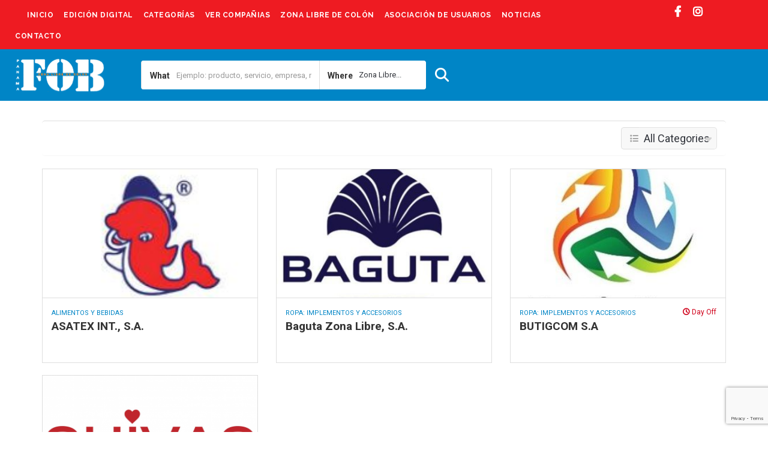

--- FILE ---
content_type: text/html; charset=UTF-8
request_url: https://colonfreezone.com/features/ropa-interior-para-damas/
body_size: 165478
content:

<!DOCTYPE html>
<!--[if IE 7 ]>
<html class="ie7"> <![endif]-->
<!--[if IE 8 ]>
<html class="ie8"> <![endif]-->
<html lang="es">
<head>
    <meta charset="UTF-8">
    <!-- Mobile Meta -->
    <meta name="viewport" content="width=device-width, initial-scale=1">
    <meta http-equiv="Content-Type" content="text/html;charset=utf-8">
    <meta HTTP-EQUIV="CACHE-CONTROL" CONTENT="NO-CACHE"/>
	<link rel="shortcut icon" href="https://colonfreezone.com/wp-content/uploads/2020/01/favicon.ico"/>	<title>Ropa Interior para Damas &#8211; FOB Zona Libre de Colon | Duty Free B2B | ColonFreeZone.com</title>
<meta name='robots' content='max-image-preview:large' />
	<style>img:is([sizes="auto" i], [sizes^="auto," i]) { contain-intrinsic-size: 3000px 1500px }</style>
	<link rel='dns-prefetch' href='//maps.googleapis.com' />
<link rel='dns-prefetch' href='//html5shim.googlecode.com' />
<link rel='dns-prefetch' href='//www.google.com' />
<link rel='dns-prefetch' href='//fonts.googleapis.com' />
<link rel='preconnect' href='https://fonts.gstatic.com' crossorigin />
<link rel="alternate" type="application/rss+xml" title="FOB Zona Libre de Colon | Duty Free B2B | ColonFreeZone.com &raquo; Feed" href="https://colonfreezone.com/feed/" />
<link rel="alternate" type="application/rss+xml" title="FOB Zona Libre de Colon | Duty Free B2B | ColonFreeZone.com &raquo; Feed de los comentarios" href="https://colonfreezone.com/comments/feed/" />
<link rel="alternate" type="application/rss+xml" title="FOB Zona Libre de Colon | Duty Free B2B | ColonFreeZone.com &raquo; Ropa Interior para Damas Features Feed" href="https://colonfreezone.com/features/ropa-interior-para-damas/feed/" />
<script type="text/javascript">
/* <![CDATA[ */
window._wpemojiSettings = {"baseUrl":"https:\/\/s.w.org\/images\/core\/emoji\/16.0.1\/72x72\/","ext":".png","svgUrl":"https:\/\/s.w.org\/images\/core\/emoji\/16.0.1\/svg\/","svgExt":".svg","source":{"concatemoji":"https:\/\/colonfreezone.com\/wp-includes\/js\/wp-emoji-release.min.js?ver=6.8.3"}};
/*! This file is auto-generated */
!function(s,n){var o,i,e;function c(e){try{var t={supportTests:e,timestamp:(new Date).valueOf()};sessionStorage.setItem(o,JSON.stringify(t))}catch(e){}}function p(e,t,n){e.clearRect(0,0,e.canvas.width,e.canvas.height),e.fillText(t,0,0);var t=new Uint32Array(e.getImageData(0,0,e.canvas.width,e.canvas.height).data),a=(e.clearRect(0,0,e.canvas.width,e.canvas.height),e.fillText(n,0,0),new Uint32Array(e.getImageData(0,0,e.canvas.width,e.canvas.height).data));return t.every(function(e,t){return e===a[t]})}function u(e,t){e.clearRect(0,0,e.canvas.width,e.canvas.height),e.fillText(t,0,0);for(var n=e.getImageData(16,16,1,1),a=0;a<n.data.length;a++)if(0!==n.data[a])return!1;return!0}function f(e,t,n,a){switch(t){case"flag":return n(e,"\ud83c\udff3\ufe0f\u200d\u26a7\ufe0f","\ud83c\udff3\ufe0f\u200b\u26a7\ufe0f")?!1:!n(e,"\ud83c\udde8\ud83c\uddf6","\ud83c\udde8\u200b\ud83c\uddf6")&&!n(e,"\ud83c\udff4\udb40\udc67\udb40\udc62\udb40\udc65\udb40\udc6e\udb40\udc67\udb40\udc7f","\ud83c\udff4\u200b\udb40\udc67\u200b\udb40\udc62\u200b\udb40\udc65\u200b\udb40\udc6e\u200b\udb40\udc67\u200b\udb40\udc7f");case"emoji":return!a(e,"\ud83e\udedf")}return!1}function g(e,t,n,a){var r="undefined"!=typeof WorkerGlobalScope&&self instanceof WorkerGlobalScope?new OffscreenCanvas(300,150):s.createElement("canvas"),o=r.getContext("2d",{willReadFrequently:!0}),i=(o.textBaseline="top",o.font="600 32px Arial",{});return e.forEach(function(e){i[e]=t(o,e,n,a)}),i}function t(e){var t=s.createElement("script");t.src=e,t.defer=!0,s.head.appendChild(t)}"undefined"!=typeof Promise&&(o="wpEmojiSettingsSupports",i=["flag","emoji"],n.supports={everything:!0,everythingExceptFlag:!0},e=new Promise(function(e){s.addEventListener("DOMContentLoaded",e,{once:!0})}),new Promise(function(t){var n=function(){try{var e=JSON.parse(sessionStorage.getItem(o));if("object"==typeof e&&"number"==typeof e.timestamp&&(new Date).valueOf()<e.timestamp+604800&&"object"==typeof e.supportTests)return e.supportTests}catch(e){}return null}();if(!n){if("undefined"!=typeof Worker&&"undefined"!=typeof OffscreenCanvas&&"undefined"!=typeof URL&&URL.createObjectURL&&"undefined"!=typeof Blob)try{var e="postMessage("+g.toString()+"("+[JSON.stringify(i),f.toString(),p.toString(),u.toString()].join(",")+"));",a=new Blob([e],{type:"text/javascript"}),r=new Worker(URL.createObjectURL(a),{name:"wpTestEmojiSupports"});return void(r.onmessage=function(e){c(n=e.data),r.terminate(),t(n)})}catch(e){}c(n=g(i,f,p,u))}t(n)}).then(function(e){for(var t in e)n.supports[t]=e[t],n.supports.everything=n.supports.everything&&n.supports[t],"flag"!==t&&(n.supports.everythingExceptFlag=n.supports.everythingExceptFlag&&n.supports[t]);n.supports.everythingExceptFlag=n.supports.everythingExceptFlag&&!n.supports.flag,n.DOMReady=!1,n.readyCallback=function(){n.DOMReady=!0}}).then(function(){return e}).then(function(){var e;n.supports.everything||(n.readyCallback(),(e=n.source||{}).concatemoji?t(e.concatemoji):e.wpemoji&&e.twemoji&&(t(e.twemoji),t(e.wpemoji)))}))}((window,document),window._wpemojiSettings);
/* ]]> */
</script>
<link rel='stylesheet' id='formidable-css' href='https://colonfreezone.com/wp-content/plugins/formidable/css/formidableforms.css?ver=1131707' type='text/css' media='all' />
<style id='wp-emoji-styles-inline-css' type='text/css'>

	img.wp-smiley, img.emoji {
		display: inline !important;
		border: none !important;
		box-shadow: none !important;
		height: 1em !important;
		width: 1em !important;
		margin: 0 0.07em !important;
		vertical-align: -0.1em !important;
		background: none !important;
		padding: 0 !important;
	}
</style>
<link rel='stylesheet' id='wp-block-library-css' href='https://colonfreezone.com/wp-includes/css/dist/block-library/style.min.css?ver=6.8.3' type='text/css' media='all' />
<style id='classic-theme-styles-inline-css' type='text/css'>
/*! This file is auto-generated */
.wp-block-button__link{color:#fff;background-color:#32373c;border-radius:9999px;box-shadow:none;text-decoration:none;padding:calc(.667em + 2px) calc(1.333em + 2px);font-size:1.125em}.wp-block-file__button{background:#32373c;color:#fff;text-decoration:none}
</style>
<link rel='stylesheet' id='banner-list-block-css' href='https://colonfreezone.com/wp-content/plugins/custom-banners/blocks/banner-list/style.css?ver=1687274730' type='text/css' media='all' />
<link rel='stylesheet' id='rotating-banner-block-css' href='https://colonfreezone.com/wp-content/plugins/custom-banners/blocks/rotating-banner/style.css?ver=1687274730' type='text/css' media='all' />
<link rel='stylesheet' id='single-banner-block-css' href='https://colonfreezone.com/wp-content/plugins/custom-banners/blocks/single-banner/style.css?ver=1687274730' type='text/css' media='all' />
<style id='global-styles-inline-css' type='text/css'>
:root{--wp--preset--aspect-ratio--square: 1;--wp--preset--aspect-ratio--4-3: 4/3;--wp--preset--aspect-ratio--3-4: 3/4;--wp--preset--aspect-ratio--3-2: 3/2;--wp--preset--aspect-ratio--2-3: 2/3;--wp--preset--aspect-ratio--16-9: 16/9;--wp--preset--aspect-ratio--9-16: 9/16;--wp--preset--color--black: #000000;--wp--preset--color--cyan-bluish-gray: #abb8c3;--wp--preset--color--white: #ffffff;--wp--preset--color--pale-pink: #f78da7;--wp--preset--color--vivid-red: #cf2e2e;--wp--preset--color--luminous-vivid-orange: #ff6900;--wp--preset--color--luminous-vivid-amber: #fcb900;--wp--preset--color--light-green-cyan: #7bdcb5;--wp--preset--color--vivid-green-cyan: #00d084;--wp--preset--color--pale-cyan-blue: #8ed1fc;--wp--preset--color--vivid-cyan-blue: #0693e3;--wp--preset--color--vivid-purple: #9b51e0;--wp--preset--gradient--vivid-cyan-blue-to-vivid-purple: linear-gradient(135deg,rgba(6,147,227,1) 0%,rgb(155,81,224) 100%);--wp--preset--gradient--light-green-cyan-to-vivid-green-cyan: linear-gradient(135deg,rgb(122,220,180) 0%,rgb(0,208,130) 100%);--wp--preset--gradient--luminous-vivid-amber-to-luminous-vivid-orange: linear-gradient(135deg,rgba(252,185,0,1) 0%,rgba(255,105,0,1) 100%);--wp--preset--gradient--luminous-vivid-orange-to-vivid-red: linear-gradient(135deg,rgba(255,105,0,1) 0%,rgb(207,46,46) 100%);--wp--preset--gradient--very-light-gray-to-cyan-bluish-gray: linear-gradient(135deg,rgb(238,238,238) 0%,rgb(169,184,195) 100%);--wp--preset--gradient--cool-to-warm-spectrum: linear-gradient(135deg,rgb(74,234,220) 0%,rgb(151,120,209) 20%,rgb(207,42,186) 40%,rgb(238,44,130) 60%,rgb(251,105,98) 80%,rgb(254,248,76) 100%);--wp--preset--gradient--blush-light-purple: linear-gradient(135deg,rgb(255,206,236) 0%,rgb(152,150,240) 100%);--wp--preset--gradient--blush-bordeaux: linear-gradient(135deg,rgb(254,205,165) 0%,rgb(254,45,45) 50%,rgb(107,0,62) 100%);--wp--preset--gradient--luminous-dusk: linear-gradient(135deg,rgb(255,203,112) 0%,rgb(199,81,192) 50%,rgb(65,88,208) 100%);--wp--preset--gradient--pale-ocean: linear-gradient(135deg,rgb(255,245,203) 0%,rgb(182,227,212) 50%,rgb(51,167,181) 100%);--wp--preset--gradient--electric-grass: linear-gradient(135deg,rgb(202,248,128) 0%,rgb(113,206,126) 100%);--wp--preset--gradient--midnight: linear-gradient(135deg,rgb(2,3,129) 0%,rgb(40,116,252) 100%);--wp--preset--font-size--small: 13px;--wp--preset--font-size--medium: 20px;--wp--preset--font-size--large: 36px;--wp--preset--font-size--x-large: 42px;--wp--preset--spacing--20: 0.44rem;--wp--preset--spacing--30: 0.67rem;--wp--preset--spacing--40: 1rem;--wp--preset--spacing--50: 1.5rem;--wp--preset--spacing--60: 2.25rem;--wp--preset--spacing--70: 3.38rem;--wp--preset--spacing--80: 5.06rem;--wp--preset--shadow--natural: 6px 6px 9px rgba(0, 0, 0, 0.2);--wp--preset--shadow--deep: 12px 12px 50px rgba(0, 0, 0, 0.4);--wp--preset--shadow--sharp: 6px 6px 0px rgba(0, 0, 0, 0.2);--wp--preset--shadow--outlined: 6px 6px 0px -3px rgba(255, 255, 255, 1), 6px 6px rgba(0, 0, 0, 1);--wp--preset--shadow--crisp: 6px 6px 0px rgba(0, 0, 0, 1);}:where(.is-layout-flex){gap: 0.5em;}:where(.is-layout-grid){gap: 0.5em;}body .is-layout-flex{display: flex;}.is-layout-flex{flex-wrap: wrap;align-items: center;}.is-layout-flex > :is(*, div){margin: 0;}body .is-layout-grid{display: grid;}.is-layout-grid > :is(*, div){margin: 0;}:where(.wp-block-columns.is-layout-flex){gap: 2em;}:where(.wp-block-columns.is-layout-grid){gap: 2em;}:where(.wp-block-post-template.is-layout-flex){gap: 1.25em;}:where(.wp-block-post-template.is-layout-grid){gap: 1.25em;}.has-black-color{color: var(--wp--preset--color--black) !important;}.has-cyan-bluish-gray-color{color: var(--wp--preset--color--cyan-bluish-gray) !important;}.has-white-color{color: var(--wp--preset--color--white) !important;}.has-pale-pink-color{color: var(--wp--preset--color--pale-pink) !important;}.has-vivid-red-color{color: var(--wp--preset--color--vivid-red) !important;}.has-luminous-vivid-orange-color{color: var(--wp--preset--color--luminous-vivid-orange) !important;}.has-luminous-vivid-amber-color{color: var(--wp--preset--color--luminous-vivid-amber) !important;}.has-light-green-cyan-color{color: var(--wp--preset--color--light-green-cyan) !important;}.has-vivid-green-cyan-color{color: var(--wp--preset--color--vivid-green-cyan) !important;}.has-pale-cyan-blue-color{color: var(--wp--preset--color--pale-cyan-blue) !important;}.has-vivid-cyan-blue-color{color: var(--wp--preset--color--vivid-cyan-blue) !important;}.has-vivid-purple-color{color: var(--wp--preset--color--vivid-purple) !important;}.has-black-background-color{background-color: var(--wp--preset--color--black) !important;}.has-cyan-bluish-gray-background-color{background-color: var(--wp--preset--color--cyan-bluish-gray) !important;}.has-white-background-color{background-color: var(--wp--preset--color--white) !important;}.has-pale-pink-background-color{background-color: var(--wp--preset--color--pale-pink) !important;}.has-vivid-red-background-color{background-color: var(--wp--preset--color--vivid-red) !important;}.has-luminous-vivid-orange-background-color{background-color: var(--wp--preset--color--luminous-vivid-orange) !important;}.has-luminous-vivid-amber-background-color{background-color: var(--wp--preset--color--luminous-vivid-amber) !important;}.has-light-green-cyan-background-color{background-color: var(--wp--preset--color--light-green-cyan) !important;}.has-vivid-green-cyan-background-color{background-color: var(--wp--preset--color--vivid-green-cyan) !important;}.has-pale-cyan-blue-background-color{background-color: var(--wp--preset--color--pale-cyan-blue) !important;}.has-vivid-cyan-blue-background-color{background-color: var(--wp--preset--color--vivid-cyan-blue) !important;}.has-vivid-purple-background-color{background-color: var(--wp--preset--color--vivid-purple) !important;}.has-black-border-color{border-color: var(--wp--preset--color--black) !important;}.has-cyan-bluish-gray-border-color{border-color: var(--wp--preset--color--cyan-bluish-gray) !important;}.has-white-border-color{border-color: var(--wp--preset--color--white) !important;}.has-pale-pink-border-color{border-color: var(--wp--preset--color--pale-pink) !important;}.has-vivid-red-border-color{border-color: var(--wp--preset--color--vivid-red) !important;}.has-luminous-vivid-orange-border-color{border-color: var(--wp--preset--color--luminous-vivid-orange) !important;}.has-luminous-vivid-amber-border-color{border-color: var(--wp--preset--color--luminous-vivid-amber) !important;}.has-light-green-cyan-border-color{border-color: var(--wp--preset--color--light-green-cyan) !important;}.has-vivid-green-cyan-border-color{border-color: var(--wp--preset--color--vivid-green-cyan) !important;}.has-pale-cyan-blue-border-color{border-color: var(--wp--preset--color--pale-cyan-blue) !important;}.has-vivid-cyan-blue-border-color{border-color: var(--wp--preset--color--vivid-cyan-blue) !important;}.has-vivid-purple-border-color{border-color: var(--wp--preset--color--vivid-purple) !important;}.has-vivid-cyan-blue-to-vivid-purple-gradient-background{background: var(--wp--preset--gradient--vivid-cyan-blue-to-vivid-purple) !important;}.has-light-green-cyan-to-vivid-green-cyan-gradient-background{background: var(--wp--preset--gradient--light-green-cyan-to-vivid-green-cyan) !important;}.has-luminous-vivid-amber-to-luminous-vivid-orange-gradient-background{background: var(--wp--preset--gradient--luminous-vivid-amber-to-luminous-vivid-orange) !important;}.has-luminous-vivid-orange-to-vivid-red-gradient-background{background: var(--wp--preset--gradient--luminous-vivid-orange-to-vivid-red) !important;}.has-very-light-gray-to-cyan-bluish-gray-gradient-background{background: var(--wp--preset--gradient--very-light-gray-to-cyan-bluish-gray) !important;}.has-cool-to-warm-spectrum-gradient-background{background: var(--wp--preset--gradient--cool-to-warm-spectrum) !important;}.has-blush-light-purple-gradient-background{background: var(--wp--preset--gradient--blush-light-purple) !important;}.has-blush-bordeaux-gradient-background{background: var(--wp--preset--gradient--blush-bordeaux) !important;}.has-luminous-dusk-gradient-background{background: var(--wp--preset--gradient--luminous-dusk) !important;}.has-pale-ocean-gradient-background{background: var(--wp--preset--gradient--pale-ocean) !important;}.has-electric-grass-gradient-background{background: var(--wp--preset--gradient--electric-grass) !important;}.has-midnight-gradient-background{background: var(--wp--preset--gradient--midnight) !important;}.has-small-font-size{font-size: var(--wp--preset--font-size--small) !important;}.has-medium-font-size{font-size: var(--wp--preset--font-size--medium) !important;}.has-large-font-size{font-size: var(--wp--preset--font-size--large) !important;}.has-x-large-font-size{font-size: var(--wp--preset--font-size--x-large) !important;}
:where(.wp-block-post-template.is-layout-flex){gap: 1.25em;}:where(.wp-block-post-template.is-layout-grid){gap: 1.25em;}
:where(.wp-block-columns.is-layout-flex){gap: 2em;}:where(.wp-block-columns.is-layout-grid){gap: 2em;}
:root :where(.wp-block-pullquote){font-size: 1.5em;line-height: 1.6;}
</style>
<link rel='stylesheet' id='wp-banners-css-css' href='https://colonfreezone.com/wp-content/plugins/custom-banners/assets/css/wp-banners.css?ver=6.8.3' type='text/css' media='all' />
<link rel='stylesheet' id='bootstrap-datetimepicker-css-css' href='https://colonfreezone.com/wp-content/plugins//listingpro-lead-form/assets/css/bootstrap-datetimepicker.min.css?ver=6.8.3' type='text/css' media='all' />
<link rel='stylesheet' id='bc_rb_global_style-css' href='https://colonfreezone.com/wp-content/plugins/random-banner/assets/style/bc_rb_global.css?ver=4.2.11' type='text/css' media='all' />
<link rel='stylesheet' id='bc_rb_animate-css' href='https://colonfreezone.com/wp-content/plugins/random-banner/assets/style/animate.css?ver=4.2.11' type='text/css' media='all' />
<link rel='stylesheet' id='owl.carousel-style-css' href='https://colonfreezone.com/wp-content/plugins/random-banner/assets/style/owl.carousel.css?ver=4.2.11' type='text/css' media='all' />
<link rel='stylesheet' id='owl.carousel-default-css' href='https://colonfreezone.com/wp-content/plugins/random-banner/assets/style/owl.theme.default.css?ver=4.2.11' type='text/css' media='all' />
<link rel='stylesheet' id='owl.carousel-transitions-css' href='https://colonfreezone.com/wp-content/plugins/random-banner/assets/style/owl.transitions.css?ver=4.2.11' type='text/css' media='all' />
<link rel='stylesheet' id='listingpr-parent-style-css' href='https://colonfreezone.com/wp-content/themes/listingpro/style.css?ver=6.8.3' type='text/css' media='all' />
<link rel='stylesheet' id='bootstrap-css' href='https://colonfreezone.com/wp-content/themes/listingpro/assets/lib/bootstrap/css/bootstrap.min.css?ver=6.8.3' type='text/css' media='all' />
<link rel='stylesheet' id='Magnific-Popup-css' href='https://colonfreezone.com/wp-content/themes/listingpro/assets/lib/Magnific-Popup-master/magnific-popup.css?ver=6.8.3' type='text/css' media='all' />
<link rel='stylesheet' id='popup-component-css' href='https://colonfreezone.com/wp-content/themes/listingpro/assets/lib/popup/css/component.css?ver=6.8.3' type='text/css' media='all' />
<link rel='stylesheet' id='Font-awesome-css' href='https://colonfreezone.com/wp-content/themes/listingpro/assets/lib/font-awesome/css/font-awesome.min.css?ver=6.8.3' type='text/css' media='all' />
<link rel='stylesheet' id='Mmenu-css' href='https://colonfreezone.com/wp-content/themes/listingpro/assets/lib/jquerym.menu/css/jquery.mmenu.all.css?ver=6.8.3' type='text/css' media='all' />
<link rel='stylesheet' id='MapBox-css' href='https://colonfreezone.com/wp-content/themes/listingpro/assets/css/mapbox.css?ver=6.8.3' type='text/css' media='all' />
<link rel='stylesheet' id='Chosen-css' href='https://colonfreezone.com/wp-content/themes/listingpro/assets/lib/chosen/chosen.css?ver=6.8.3' type='text/css' media='all' />
<link rel='stylesheet' id='Slick-css-css' href='https://colonfreezone.com/wp-content/themes/listingpro/assets/lib/slick/slick.css?ver=6.8.3' type='text/css' media='all' />
<link rel='stylesheet' id='Slick-theme-css' href='https://colonfreezone.com/wp-content/themes/listingpro/assets/lib/slick/slick-theme.css?ver=6.8.3' type='text/css' media='all' />
<link rel='stylesheet' id='css-prettyphoto-css' href='https://colonfreezone.com/wp-content/themes/listingpro/assets/css/prettyphoto.css?ver=6.8.3' type='text/css' media='all' />
<link rel='stylesheet' id='jquery-ui-css' href='https://colonfreezone.com/wp-content/themes/listingpro/assets/css/jquery-ui.css?ver=6.8.3' type='text/css' media='all' />
<link rel='stylesheet' id='icon8-css' href='https://colonfreezone.com/wp-content/themes/listingpro/assets/lib/icon8/styles.min.css?ver=6.8.3' type='text/css' media='all' />
<link rel='stylesheet' id='Color-css' href='https://colonfreezone.com/wp-content/themes/listingpro/assets/css/colors.css?ver=6.8.3' type='text/css' media='all' />
<link rel='stylesheet' id='custom-font-css' href='https://colonfreezone.com/wp-content/themes/listingpro/assets/css/font.css?ver=6.8.3' type='text/css' media='all' />
<link rel='stylesheet' id='fontawesome-all-css' href='https://colonfreezone.com/wp-content/themes/listingpro/assets/lib/fontawesome/css/all.css?ver=6.8.3' type='text/css' media='all' />
<link rel='stylesheet' id='Main-css' href='https://colonfreezone.com/wp-content/themes/listingpro/assets/css/main.css?ver=6.8.3' type='text/css' media='all' />
<link rel='stylesheet' id='Responsive-css' href='https://colonfreezone.com/wp-content/themes/listingpro/assets/css/responsive.css?ver=6.8.3' type='text/css' media='all' />
<link rel='stylesheet' id='select2-css' href='https://colonfreezone.com/wp-content/themes/listingpro/assets/css/select2.css?ver=6.8.3' type='text/css' media='all' />
<link rel='stylesheet' id='dynamiclocation-css' href='https://colonfreezone.com/wp-content/themes/listingpro/assets/css/city-autocomplete.css?ver=6.8.3' type='text/css' media='all' />
<link rel='stylesheet' id='lp-body-overlay-css' href='https://colonfreezone.com/wp-content/themes/listingpro/assets/css/common.loading.css?ver=6.8.3' type='text/css' media='all' />
<link rel='stylesheet' id='bootstrapslider-css' href='https://colonfreezone.com/wp-content/themes/listingpro/assets/lib/bootstrap/css/bootstrap-slider.css?ver=6.8.3' type='text/css' media='all' />
<link rel='stylesheet' id='mourisjs-css' href='https://colonfreezone.com/wp-content/themes/listingpro/assets/css/morris.css?ver=6.8.3' type='text/css' media='all' />
<link rel='stylesheet' id='listingpro-css' href='https://colonfreezone.com/wp-content/themes/listingpro-child/style.css?ver=6.8.3' type='text/css' media='all' />
<link rel='stylesheet' id='font-rock-salt-css' href='https://fonts.googleapis.com/css?family=Rock+Salt&#038;ver=6.8.3' type='text/css' media='all' />
<link rel='stylesheet' id='font-quicksand-css' href='https://fonts.googleapis.com/css?family=Quicksand&#038;ver=6.8.3' type='text/css' media='all' />
<link rel='stylesheet' id='version2-countdown-css' href='https://colonfreezone.com/wp-content/themes/listingpro/assets/lib/countdown/flipclock.css?ver=6.8.3' type='text/css' media='all' />
<link rel='stylesheet' id='version2-styles-css' href='https://colonfreezone.com/wp-content/themes/listingpro/assets/css/main-new.css?ver=6.8.3' type='text/css' media='all' />
<link rel='stylesheet' id='version2-colors-css' href='https://colonfreezone.com/wp-content/themes/listingpro/assets/css/colors-new.css?ver=6.8.3' type='text/css' media='all' />
<link rel='stylesheet' id='LP_dynamic_php_css-css' href='https://colonfreezone.com/wp-content/themes/listingpro/assets/css/dynamic-css.css?ver=6.8.3' type='text/css' media='all' />
<link rel="preload" as="style" href="https://fonts.googleapis.com/css?family=Roboto:100,300,400,500,700,900,100italic,300italic,400italic,500italic,700italic,900italic%7CRaleway:100,200,300,400,500,600,700,800,900,100italic,200italic,300italic,400italic,500italic,600italic,700italic,800italic,900italic&#038;subset=latin&#038;display=swap&#038;ver=1700500414" /><link rel="stylesheet" href="https://fonts.googleapis.com/css?family=Roboto:100,300,400,500,700,900,100italic,300italic,400italic,500italic,700italic,900italic%7CRaleway:100,200,300,400,500,600,700,800,900,100italic,200italic,300italic,400italic,500italic,600italic,700italic,800italic,900italic&#038;subset=latin&#038;display=swap&#038;ver=1700500414" media="print" onload="this.media='all'"><noscript><link rel="stylesheet" href="https://fonts.googleapis.com/css?family=Roboto:100,300,400,500,700,900,100italic,300italic,400italic,500italic,700italic,900italic%7CRaleway:100,200,300,400,500,600,700,800,900,100italic,200italic,300italic,400italic,500italic,600italic,700italic,800italic,900italic&#038;subset=latin&#038;display=swap&#038;ver=1700500414" /></noscript><script type="text/javascript" src="https://colonfreezone.com/wp-includes/js/jquery/jquery.min.js?ver=3.7.1" id="jquery-core-js"></script>
<script type="text/javascript" src="https://colonfreezone.com/wp-includes/js/jquery/jquery-migrate.min.js?ver=3.4.1" id="jquery-migrate-js"></script>
<script type="text/javascript" id="ajax-login-script-js-extra">
/* <![CDATA[ */
var ajax_login_object = {"ajaxurl":"https:\/\/colonfreezone.com\/wp-admin\/admin-ajax.php","redirecturl":"https:\/\/colonfreezone.com\/features\/ropa-interior-para-damas\/","loadingmessage":"<span class=\"alert alert-info\">Please wait...<i class=\"fa fa-spinner fa-spin\"><\/i><\/span>"};
/* ]]> */
</script>
<script type="text/javascript" src="https://colonfreezone.com/wp-content/themes/listingpro/assets/js/login.js?ver=6.8.3" id="ajax-login-script-js"></script>
<script type="text/javascript" id="search-ajax-script-js-extra">
/* <![CDATA[ */
var ajax_search_term_object = {"ajaxurl":"https:\/\/colonfreezone.com\/wp-admin\/admin-ajax.php","noresult":"Most recent ","listing":" Listings","resultfor":"Results For"};
/* ]]> */
</script>
<script type="text/javascript" src="https://colonfreezone.com/wp-content/themes/listingpro/assets/js/search-ajax.js?ver=6.8.3" id="search-ajax-script-js"></script>
<script type="text/javascript" id="ajax-single-ajax-js-extra">
/* <![CDATA[ */
var single_ajax_object = {"ajaxurl":"https:\/\/colonfreezone.com\/wp-admin\/admin-ajax.php"};
/* ]]> */
</script>
<script type="text/javascript" src="https://colonfreezone.com/wp-content/themes/listingpro/assets/js/single-ajax.js?ver=6.8.3" id="ajax-single-ajax-js"></script>
<script type="text/javascript" id="ajax-approvereview-script-js-extra">
/* <![CDATA[ */
var ajax_approvereview_object = {"ajaxurl":"https:\/\/colonfreezone.com\/wp-admin\/admin-ajax.php"};
/* ]]> */
</script>
<script type="text/javascript" src="https://colonfreezone.com/wp-content/themes/listingpro/assets/js/approve-review.js?ver=6.8.3" id="ajax-approvereview-script-js"></script>
<script type="text/javascript" id="listingpro_home_map-js-extra">
/* <![CDATA[ */
var listingpro_home_map_object = {"ajaxurl":"https:\/\/colonfreezone.com\/wp-admin\/admin-ajax.php"};
/* ]]> */
</script>
<script type="text/javascript" src="https://colonfreezone.com/wp-content/themes/listingpro/assets/js/home-map.js?ver=6.8.3" id="listingpro_home_map-js"></script>
<script type="text/javascript" id="ajax-needlogin-ajax-js-extra">
/* <![CDATA[ */
var needlogin_object = {"ajaxurl":"https:\/\/colonfreezone.com\/wp-admin\/admin-ajax.php"};
/* ]]> */
</script>
<script type="text/javascript" src="https://colonfreezone.com/wp-content/themes/listingpro/assets/js/needlogin-ajax.js?ver=6.8.3" id="ajax-needlogin-ajax-js"></script>
<script type="text/javascript" src="https://colonfreezone.com/wp-content/themes/listingpro/assets/js/checkout.js?ver=6.8.3" id="stripejs-js"></script>
<script type="text/javascript" id="3d-flip-book-client-locale-loader-js-extra">
/* <![CDATA[ */
var FB3D_CLIENT_LOCALE = {"ajaxurl":"https:\/\/colonfreezone.com\/wp-admin\/admin-ajax.php","dictionary":{"Table of contents":"Table of contents","Close":"Close","Bookmarks":"Bookmarks","Thumbnails":"Thumbnails","Search":"Search","Share":"Share","Facebook":"Facebook","Twitter":"Twitter","Email":"Email","Play":"Play","Previous page":"Previous page","Next page":"Next page","Zoom in":"Zoom in","Zoom out":"Zoom out","Fit view":"Fit view","Auto play":"Auto play","Full screen":"Full screen","More":"More","Smart pan":"Smart pan","Single page":"Single page","Sounds":"Sounds","Stats":"Stats","Print":"Print","Download":"Download","Goto first page":"Goto first page","Goto last page":"Goto last page"},"images":"https:\/\/colonfreezone.com\/wp-content\/plugins\/interactive-3d-flipbook-powered-physics-engine\/assets\/images\/","jsData":{"urls":[],"posts":{"ids_mis":[],"ids":[]},"pages":[],"firstPages":[],"bookCtrlProps":[],"bookTemplates":[]},"key":"3d-flip-book","pdfJS":{"pdfJsLib":"https:\/\/colonfreezone.com\/wp-content\/plugins\/interactive-3d-flipbook-powered-physics-engine\/assets\/js\/pdf.min.js?ver=4.3.136","pdfJsWorker":"https:\/\/colonfreezone.com\/wp-content\/plugins\/interactive-3d-flipbook-powered-physics-engine\/assets\/js\/pdf.worker.js?ver=4.3.136","stablePdfJsLib":"https:\/\/colonfreezone.com\/wp-content\/plugins\/interactive-3d-flipbook-powered-physics-engine\/assets\/js\/stable\/pdf.min.js?ver=2.5.207","stablePdfJsWorker":"https:\/\/colonfreezone.com\/wp-content\/plugins\/interactive-3d-flipbook-powered-physics-engine\/assets\/js\/stable\/pdf.worker.js?ver=2.5.207","pdfJsCMapUrl":"https:\/\/colonfreezone.com\/wp-content\/plugins\/interactive-3d-flipbook-powered-physics-engine\/assets\/cmaps\/"},"cacheurl":"https:\/\/colonfreezone.com\/wp-content\/uploads\/3d-flip-book\/cache\/","pluginsurl":"https:\/\/colonfreezone.com\/wp-content\/plugins\/","pluginurl":"https:\/\/colonfreezone.com\/wp-content\/plugins\/interactive-3d-flipbook-powered-physics-engine\/","thumbnailSize":{"width":"150","height":"150"},"version":"1.16.17"};
/* ]]> */
</script>
<script type="text/javascript" src="https://colonfreezone.com/wp-content/plugins/interactive-3d-flipbook-powered-physics-engine/assets/js/client-locale-loader.js?ver=1.16.17" id="3d-flip-book-client-locale-loader-js" async="async" data-wp-strategy="async"></script>
<script type="text/javascript" src="https://colonfreezone.com/wp-content/plugins/listingpro-plugin/assets/js/main.js?ver=6.8.3" id="main-js"></script>
<script type="text/javascript" id="review-submit-ajax-js-extra">
/* <![CDATA[ */
var ajax_review_object = {"ajaxurl":"https:\/\/colonfreezone.com\/wp-admin\/admin-ajax.php"};
/* ]]> */
</script>
<script type="text/javascript" src="https://colonfreezone.com/wp-content/themes/listingpro/assets/js/review-submit.js?ver=6.8.3" id="review-submit-ajax-js"></script>
<script type="text/javascript" src="https://maps.googleapis.com/maps/api/js?key=AIzaSyDQIbsz2wFeL42Dp9KaL4o4cJKJu4r8Tvg&amp;libraries=places&amp;ver=6.8.3" id="mapsjs-js"></script>
<script type="text/javascript" src="https://colonfreezone.com/wp-content/themes/listingpro/assets/js/raphael-min.js?ver=6.8.3" id="raphelmin-js"></script>
<script type="text/javascript" src="https://colonfreezone.com/wp-content/themes/listingpro/assets/js/morris.js?ver=6.8.3" id="morisjs-js"></script>
<script type="text/javascript" id="ajax-term-script-js-extra">
/* <![CDATA[ */
var ajax_term_object = {"ajaxurl":"https:\/\/colonfreezone.com\/wp-admin\/admin-ajax.php"};
/* ]]> */
</script>
<script type="text/javascript" src="https://colonfreezone.com/wp-content/plugins/listingpro-plugin/assets/js/child-term.js?ver=6.8.3" id="ajax-term-script-js"></script>
<script type="text/javascript" src="https://www.google.com/recaptcha/api.js?render=6Le74EEnAAAAAOQKJAZ9_R44RmB-qcBzwJhlgihF&amp;ver=1" id="recaptcha-js"></script>
<link rel="https://api.w.org/" href="https://colonfreezone.com/wp-json/" /><link rel="EditURI" type="application/rsd+xml" title="RSD" href="https://colonfreezone.com/xmlrpc.php?rsd" />
<meta name="generator" content="WordPress 6.8.3" />
<meta name="generator" content="Redux 4.5.10" /><style type="text/css" media="screen"></style><meta name="generator" content="Elementor 3.34.1; features: additional_custom_breakpoints; settings: css_print_method-external, google_font-enabled, font_display-auto">
			<style>
				.e-con.e-parent:nth-of-type(n+4):not(.e-lazyloaded):not(.e-no-lazyload),
				.e-con.e-parent:nth-of-type(n+4):not(.e-lazyloaded):not(.e-no-lazyload) * {
					background-image: none !important;
				}
				@media screen and (max-height: 1024px) {
					.e-con.e-parent:nth-of-type(n+3):not(.e-lazyloaded):not(.e-no-lazyload),
					.e-con.e-parent:nth-of-type(n+3):not(.e-lazyloaded):not(.e-no-lazyload) * {
						background-image: none !important;
					}
				}
				@media screen and (max-height: 640px) {
					.e-con.e-parent:nth-of-type(n+2):not(.e-lazyloaded):not(.e-no-lazyload),
					.e-con.e-parent:nth-of-type(n+2):not(.e-lazyloaded):not(.e-no-lazyload) * {
						background-image: none !important;
					}
				}
			</style>
			<!-- Global site tag (gtag.js) - Google Analytics -->
<script async src="https://www.googletagmanager.com/gtag/js?id=G-VP80RXVQ68"></script>
<script>
  window.dataLayer = window.dataLayer || [];
  function gtag(){dataLayer.push(arguments);}
  gtag('js', new Date());

  gtag('config', 'G-VP80RXVQ68');
</script><script type="text/javascript">
                 
         </script>		<style type="text/css" id="wp-custom-css">
			.lp-topbar {
    padding-top: 6px;
    padding-bottom: 6px;
    position: relative;
    z-index: 9;
}
.lp-topbar .lp-topbar-menu li a, .lp-topbar .lp-top-bar-social ul li a {
    font-weight: 700;
    color: #ffffff;
	
    text-transform: uppercase;
    font-kerning: 5px;
    letter-spacing: 0.5px;
    font-size: 12px;
}
.lp-topbar-menu li {
    display: inline-block;
    list-style-type: disc;
    margin-right: 12px;
    position: relative;
}
.lp-home-categoires li a span img {
    height: 45px;
    margin-bottom: 7px;
    margin-top: 5px;
    width: 45px;
    filter: invert(70%);
}
.lp-home-categoires li a {
    width: 100%;
	 border: 1px;
    border-style: solid;
    border-color: #e0dcde;
    height: 133px;
  box-shadow: 0 5px 13px rgba(0, 0, 0, .0);
	   
}
.lp-home-categoires li a span {
   
    line-height: 16px;
   
}
.home-categories-area .banner-default-view-category1 li a.lp-border-radius-5, .home-categories-area .banner-default-view-category3 li a.lp-border-radius-5 {
    border-radius: 5px;
}
.lp-home-categoires li a span {
    font-size: 14px;
    width: 100%;
    font-weight: 600;
    margin-bottom: 0;
    position: absolute;
    top: 50%;
    left: 0;
    padding: 16px;
   
}


.lp-search-bar {
    display: block;
    padding: 0px;
    background-color: rgba(255, 255, 255, .0);
    border-radius: 5px;
    margin-top: 5px;
    padding-bottom: 0;
}
.lp-search-bar .lp-search-btn {
    background-color: #f6861f;
    height: 46px;
    z-index: 999999;
}
.lp-add-listing-btn ul li a {
    padding-right: 22px!important;
	 padding-left: 22px!important;
	padding-top: 10px!important;
	padding-bottom: 10px!important;
    border: 1px solid #fff;
	 border-radius: 5px;
}
.lp-menu ul li {
   
    padding-right: 0px;
 
}
.lp-listing-top-thumb {
    border-color: #dedede !important;
    height: 214px;
}
.lp-listing .lp-listing-top-thumb img {
    max-width: 100%;
    width: 100%;
    height: 100%;
}
.lp-listing .lp-listing-top-thumb img {
    object-fit: cover;
}
.lp-topbar-menu li:before {
    content: "";
    position: absolute;
    left: 0px;
    top: 0px;
    color: #fff;
    width: 0px;
    height: 0px;
    background-color: #fff;
    border-radius: 50%;
	display: none;
	
}

.lp-add-listing-btn  {
   
	
	
}
.elementor-icon-box-title span {

    font-size: 19px;

}
.elementor-inner:first-child .elementor-icon-box-wrapper {
    margin-bottom: 5px;
    margin-top: 5px;
}
.lp-category-boxed2 .lp-category-boxed2-inner .lp-category-boxed2-inner-top img {
 
	    
filter: invert(50%);
    margin: 0 auto 6px;
    width: 40px;
}

.page-heading {
    background: url("https://colonfreezone.com/wp-content/uploads/2020/01/fondo-transparente.png");
    color: #ff0000;
    width: 100%;
    height: 216px;
    display: flex;
    justify-content: center;
    align-items: center;
    perspective: 1000px;
    perspective-origin: 50% 50%;
    animation: animation 100s linear infinite;
}

a.md-trigger.mobilelink.all-list-map {
    margin-right: 5px;
    display: none;
}
.listing-simple .filter-top-section .lp-title h3 {
    color: #000;
    font-size: 30px;
    font-weight: 400;
}
.listing-simple .filter-top-section .lp-title h3 span.font-bold, .listing-style-1 .filter-top-section .lp-title span.dename {
    color: #000;
}

.breadcrumbs li a  {
    color: #000;
}
.breadcrumbs li span{
    color: #000;
}
.lp-new-grid-bottom-button {
    display:none;
}
.grid-style .lp-listing-cat {
 
   line-height: 1;
	margin-bottom: 5px;
}
.lp-listing-favrt {
   display: none;
	}

.lp-home-banner-contianer-inner h1 {
 
    color: white;
}.page-heading .page-heading-inner-container h1 {
 
    color: black;
}

.page-heading.listing-page {
   display: none;
	}

.current-item{
   font-size: 45px;
	font-weight: 700;
	}

.header-normal {
  margin-bottom: 45px;
	}
.listing-simple .filter-top-section .lp-title h3 span.font-bold, .listing-style-1 .filter-top-section .lp-title span.dename {

    display: none;
}

element.style {
}
.listing-simple #lp-find-near-me a, .post-with-map-container #lp-find-near-me a {
  
    display: none;
}
.lp-listing .lp-listing-bottom .lp-listing-stars {
   
    display: none;
}
.add-to-fav {
       display: none;
}
.has-drop-cap:not(:focus)::first-letter {
	font-family: Roboto;
    font-size: 18px;
    font-weight: 400;
    color: #32353c;
    line-height: 24px;
	margin: 0px
}
.lp-listing .lp-listing-bottom .lp-listing-location {
    float: right;
    line-height: 23px;
    display: none;
}
.menu_social {
    float: right;
	  display:flex;
	flex-direction: row;
    align-items: center;

			;

   }
.menu-item-type-custom  {
    margin-left:20px;
		

   }
.lp-category-boxed2-inner {
 border-radius: 5px   
			

   }
.lp-category-boxed2 .lp-category-boxed2-inner {
    background-color: #ffffff;
    margin-bottom: 30px;
	    text-align: center;
    border: solid px;
    transition: all .2s ease-in-out;
	
}
.test2  {
       display: none;
}
.listing-page {
    background: url("https://colonfreezone.com/wp-content/uploads/2020/01/fondo-transparente.png");
    color: #ff0000;
    width: 100%;
    height: 50px;
    display: flex;
    justify-content: center;
    align-items: center;
    perspective: 1000px;
    perspective-origin: 50% 50%;
    animation: animation 100s linear infinite;
} {
    background: url("https://colonfreezone.com/wp-content/uploads/2020/01/fondo-transparente.png");
    color: #ff0000;
    width: 100%;
    height: 216px;
    display: flex;
    justify-content: center;
    align-items: center;
    perspective: 1000px;
    perspective-origin: 50% 50%;
    animation: animation 100s linear infinite;
}



@media (min-width: 280px) and (max-width: 900px)  {
	
.page-heading-inner-container {

    display: none;
 
}
	header .lp-topbar {
    display: none;
    clear: both;
}
.tax-listing-category .page-heading {
    display: none;
}
.lpl-button {
    font-size: 14px;
    margin-top: 20px;
    display: none;
}
	.header-normal {
  margin-bottom: 0px;
		height: 150px;
	}
	.search-filter{
   
    display: none;
}
.listing-app-view-bar .right-icons a.map-view-icon {
    display: none;
}
	.listing-app-view .listing-app-view-bar .search-filter-attr-filter-outer {

    DISPLAY: NONE;
}
	.lp-logo {
    text-align: right;
    width: 120px;
}
	.lp-menu-bar .lp-logo-container {
    width: 40%!important;
}
}

@media (max-width: 480px)   {
	.header-normal {
  margin-bottom: 0px;
		height: 50px;
	}
	.page-heading.listing-page {
   display: flex;
	}
	.container {
    
    padding-left: 30px;
    padding-right: 30px;
}

}
.alanmargen {
    
    padding-left: 30px;
    padding-right: 30px;
}
.listing-app-view .small-scrren-app-view .user-detail-wrap {
    padding: 20px;
    display: none;
}
.listing-app-view .small-scrren-app-view .add-listing-btn {
    display: inline-block;
    padding: 10px 20px;
    border-bottom: 1px solid #ececec!important;
    width: 100%;
    font-size: 13px;
    display: none;
    text-transform: uppercase;
}
.user-menu  {
       display: none;
}
.open-filter, .close-filter, .home-filter-close, .home-filter-open {
       display: none;
}
.lp-listing-cats  {
       display: none;
}
.grid-style .lp-listing .lp-listing-bottom h4 {
	margin-top: 10px;
    margin-bottom: 5px;
    line-height: 4px;
}
#sidebar li a {
    padding-right: 0px;
}

.lp-home-banner-contianer {
       height: 230px;
}
.listing-second-view .author-img {
    height: 60px;
    border: 1px solid #dedede;
    border-radius: 100%;
    overflow: hidden;
    display: none;
}

/* new */

@media (min-width: 320px){
.listing-second-view .social-icons.post-socials.smenu {
    top: 0px;
}
}

.listing-simple .post-with-map-container-right .search-row {
    padding: 0 15px;
    margin-top: 65px;
}
/*************NEW*********************/
.add-to-fav-v2 {
    display:none;
}
	p, span, input, .post-detail-content, li a, .show a, .lp-grid-box-description ul, .chosen-container, .accordion-title, .lp-grid-box-bottom a, time, label, #input-dropdown li a, #input-dropdown span, .lpdoubltimes em {
    font-family: Open Sans;
    color: #7f7f7f;
    font-family: Roboto;
    font-size: 18px;
    font-weight: 400;
    color: #32353c;
    line-height: 24px;
}
#menu-item-1683 a {
    background: #f6861f;
    color: #fff;
    border: 1px solid #f6861f;
    padding: 7px;
    padding-left: 19px;
    padding-right: 20px;
    padding-top: 13px;
    padding-bottom: 13px;
    border-radius: 5px;
}

.banner-view-classic .lp-home-categoires li a, .home-categories-area .new-banner-category-view2 li a span p#cat-img-bg, .home-categories-area .new-banner-category-view1 li a, .banner-default-view-category-2 .lp-home-categoires li a span p#cat-img-bg, .banner-view-cat-tranparent-category .lp-upper-cat-view3 li a span p#cat-img-bg, .home-categories-area .lp-inside-search-view1 li a, .home-categories-area .lp-inside-search-view2 li a span p#cat-img-bg, .banner-view-cat-tranparent-category .lp-upper-cat-view4 li a, .home-categories-area .banner-default-view-category1 li a, .home-categories-area .banner-default-view-category2 li a span p#cat-img-bg, .banner-default-view-category4.lp-home-categoires li a, .banner-default-view-category4.lp-home-categoires li a span p#cat-img-bg, .banner-default-view-category3.lp-home-categoires li a, .banner-default-view-category3.lp-home-categoires li a span p#cat-img-bg, .new-banner-category-view.lp-home-categoires li a, .new-banner-category-view3.lp-home-categoires li a, .lp-upper-cat-view1.lp-home-categoires li a, .lp-upper-cat-view2.lp-home-categoires li a, .lp-inside-search-view.lp-home-categoires li a, .lp-inside-search-view3.lp-home-categoires li a, .home-categories-area .lp-home-categoires.new-banner-category-view4 li a, .lp-home-categoires li a {
    background: #ffffff !important;
	color: #000000;
}

.lp-home-banner-contianer-inner-new-search .lp-search-description p, .home-categories-area .new-banner-category-view2 li a span, .banner-default-view-category-2 .lp-home-categoires li a span, .home-categories-area .lp-inside-search-view2 li a span, .home-categories-area .banner-default-view-category2 li a span, .home-categories-area ul.lp-home-categoires li a span {
    color: #353535;
}
body .home-categories-area .lp-home-categoires li a:hover {
    background: #f6861f !important;
}
h1, .lp-h1, .lp-h1 a {
    font-size: 40px;
}
.lp-header-overlay, .page-header-overlay, .lp-home-banner-contianer-inner-video-outer {
    background-color: rgba(0, 0, 0, 0);
}
.lp-topbar {
    background-color: #EE1B22 !important;
}
.header-container.lp-header-bg {
    background-image: url(https://colonfreezone.com/wp-content/uploads/2020/01/fondo-azul.png);
    background-repeat: no-repeat;
    background-position: center top;
}

.listing-simple .post-with-map-container-right .search-row {
    padding: 0 15px;
    margin-top: 0px;
}

.lp-author-profile-link {
    width: 25%;
    float: left;
    display: none;
}
.lp-lead-form-st .user_text .author-social {
    margin-top: 0;
    display: none;
}

#input-dropdown li span {
    color: #232323;
}		</style>
		<style id="listingpro_options-dynamic-css" title="dynamic-css" class="redux-options-output">.menu-item a{font-family:Raleway;font-weight:normal;font-style:normal;}</style>    <script type="text/javascript">
        jQuery(document).ready(function () {
            jQuery('select.form-control').removeClass('form-control').addClass('custom-form-control');
        })
    </script>
    <style type="text/css">
        .custom-form-control {
            width: 100%;
            padding: 10px;
            line-height: 24px;
            -webkit-appearance: textfield;
        }
    </style>
</head>
<body class="archive tax-features term-ropa-interior-para-damas term-470 wp-theme-listingpro wp-child-theme-listingpro-child metaslider-plugin listing-skeleton-view-grid_view_v2 elementor-default elementor-kit-209" data-locdisablefilter='yes' data-submitlink="https://colonfreezone.com/submit-listing/" data-sliderstyle="style2" data-defaultmaplat="9.350076" data-defaultmaplot="-79.892055" data-lpsearchmode="keyword" data-maplistingby="geolocaion" >

<input type="hidden" id="lpNonce" name="lpNonce" value="bb7241c48a" /><input type="hidden" name="_wp_http_referer" value="/features/ropa-interior-para-damas/" /><input type="hidden" id="start_of_weekk" value="1">

<div id="page"  data-detail-page-style="lp_detail_page_styles1" data-lpattern="no_region" data-sitelogo="https://colonfreezone.com/wp-content/uploads/2020/01/alan-logo-3.png" data-site-url="https://colonfreezone.com/" data-ipapi="ip_api" data-lpcurrentloconhome="0" data-mtoken="0" data-mtype="openstreet" data-mstyle="mapbox.emerald"  class="clearfix lp_detail_page_styles1">

    <!--===========================header-views========================-->
	


<div class="lp-header pos-relative header-inner-page-wrap 0">
    <div class="header-container  1   " style="">
                    <header class="header-with-topbar  header-normal">
				<div class="lp-topbar">
			<div class="fullwidth-header">
				<div class="row">
					<div class="col-md-9 col-sm-9 text-left">
						<ul id="menu-menu-principal" class="lp-topbar-menu"><li id="menu-item-260" class="menu-item menu-item-type-custom menu-item-object-custom menu-item-260"><a href="/">Inicio</a></li>
<li id="menu-item-1689" class="menu-item menu-item-type-post_type menu-item-object-page menu-item-1689"><a href="https://colonfreezone.com/fob-colon-free-zone-ebook/">Edición Digital</a></li>
<li id="menu-item-858" class="menu-item menu-item-type-post_type menu-item-object-page menu-item-858"><a href="https://colonfreezone.com/categorias/">Categorías</a></li>
<li id="menu-item-857" class="menu-item menu-item-type-post_type menu-item-object-page menu-item-857"><a href="https://colonfreezone.com/explorar-companias/">Ver Compañias</a></li>
<li id="menu-item-855" class="menu-item menu-item-type-post_type menu-item-object-page menu-item-855"><a href="https://colonfreezone.com/la-zona-libre-de-colon/">Zona Libre de Colón</a></li>
<li id="menu-item-856" class="menu-item menu-item-type-post_type menu-item-object-page menu-item-856"><a href="https://colonfreezone.com/asociacion-de-usuarios/">Asociación de Usuarios</a></li>
<li id="menu-item-859" class="menu-item menu-item-type-post_type menu-item-object-page menu-item-859"><a href="https://colonfreezone.com/noticias/">Noticias</a></li>
<li id="menu-item-2142" class="menu-item menu-item-type-post_type menu-item-object-page menu-item-2142"><a href="https://colonfreezone.com/contactenos/">Contacto</a></li>
</ul>						
					 
					</div>
					<div class="col-md-3 col-sm-3 text-right">
						    <div class="modal fade style2-popup-login" id="app-view-login-popup" role="dialog" style="overflow: visible !important; opacity: 1;">
        


	<div class="modal-dialog">

		<!-- Modal content-->
		<div class="modal-content">
			<div class="modal-header">
				<div class="login-form-pop-tabs clearfix">
					<!-- New update 2.6.10 -->
											<ul>
							<li><a href="#" class="signInClick active">Sign In</a></li>
						</ul>
										<!-- End New update 2.6.10 -->
					<a class="md-close" class="close" data-dismiss="modal" aria-label="Close"><i class="fa fa-close"></i></a>

				</div>

			</div>
			<div class="modal-body">

				<div class="lp-border-radius-8 login-form-popup-outer">


					<div class="siginincontainer2">
												<form id="login" class="form-horizontal margin-top-30" method="post" data-lp-recaptcha="1" data-lp-recaptcha-sitekey="6Le74EEnAAAAAOQKJAZ9_R44RmB-qcBzwJhlgihF">
							<p class="status"></p>
							<div class="form-group">
								<input type="text" class="form-control" id="lpusername" name="lpusername" required placeholder="UserName/Email" />
							</div>
							<div class="form-group">
								<input type="password" class="form-control" id="lppassword" name="lppassword" required placeholder="Password" />
							</div>


							<div class="form-group">
								<div class="checkbox clearfix">
									<input id="check1" type="checkbox" name="remember" value="yes">

									<a class="forgetPasswordClick pull-right">Forgot Password</a>
								</div>
							</div>

							<div class="form-group">
								<input type="submit" value="Sign in" class="lp-secondary-btn width-full btn-first-hover" />
							</div>
							<input type="hidden" id="security" name="security" value="aa7f0d2752" /><input type="hidden" name="_wp_http_referer" value="/features/ropa-interior-para-damas/" />						</form>

					</div>
					<div class="siginupcontainer2">
																		<div class="alterna text-center">
							<p>Or</p>
						</div>
						<form id="register" class="form-horizontal margin-top-30" method="post" data-lp-recaptcha="1" data-lp-recaptcha-sitekey="6Le74EEnAAAAAOQKJAZ9_R44RmB-qcBzwJhlgihF">
							<p class="status"></p>
							<div class="form-group">

								<input type="text" class="form-control" id="username2" name="username" required placeholder="User name *" />
							</div>
							<div class="form-group">

								<input type="email" class="form-control" id="email" name="email" required placeholder="Email *" />
							</div>
															<div class="form-group">
									<input type="password" class="form-control" id="upassword" name="upassword" required placeholder="Password *" />
								</div>
														
							
										<div class="checkbox form-group check_policy termpolicy pull-left termpolicy-wraper lp-appview-ppolicy">
											<input id="check_policy" type="checkbox" name="policycheck" value="true">
											<label for="check_policy"><a target="_blank" href="https://colonfreezone.com/privacy-policy-2/" class="help" target="_blank">I Agree</a></label>
											<div class="help-text">
												<a class="help" target="_blank"><i class="fa fa-question"></i></a>
												<div class="help-tooltip">
													<p>You agree you accept our Terms &amp; Conditions for posting this ad.</p>
												</div>
											</div>
										</div>

							<div class="form-group">
								<input id="lp_usr_reg_btn" type="submit" value="Register" class="lp-secondary-btn width-full btn-first-hover" />
							</div>
							<input type="hidden" id="security2" name="security2" value="c8e2ca6645" /><input type="hidden" name="_wp_http_referer" value="/features/ropa-interior-para-damas/" />						</form>
											</div>
					<div class="forgetpasswordcontainer2">
						<form class="form-horizontal margin-top-30" id="lp_forget_pass_form" action="#" method="post">
							<p class="status"></p>
							<div class="form-group">
								<input type="email" name="user_login" class="form-control" id="email3" required placeholder="Email" />
							</div>
							<div class="form-group">
								<input type="submit" name="submit" value="Get New Password" class="lp-secondary-btn width-full btn-first-hover" />
								<input type="hidden" id="security3" name="security3" value="6ebcec7817" /><input type="hidden" name="_wp_http_referer" value="/features/ropa-interior-para-damas/" />							</div>
						</form>
						<div class="pop-form-bottom">
							<div class="bottom-links">
								<a class="cancelClick">Cancel</a>
							</div>
						</div>
					</div>
				</div>
			</div>
		</div>
	</div>

    </div>
            <div class="lp-join-now">
            <span>
                <!-- Contacts icon by Icons8 -->
                <img class="icon icons8-contacts" src="[data-uri]" alt="contacts">            </span>
                            <a class="app-view-popup-style" data-target="#app-view-login-popup">Sign In</a>
                        </div>
    <div class="menu-social-1-container"><ul id="menu-social-1" class="menu_social"><li id="menu-item-2345" class="menu-item menu-item-type-custom menu-item-object-custom menu-item-2345"><a href="https://www.facebook.com/colonfreezone/"><i class="fa fa-facebook" style="color: white; "></i></a></li>
<li id="menu-item-2346" class="menu-item menu-item-type-custom menu-item-object-custom menu-item-2346"><a href="https://www.instagram.com/fob_free_zone/"><i class="fa fa-instagram" style="color: white; "></i></a></li>
</ul></div>					</div>
				</div>
			</div>
		</div><!-- ../topbar -->
		<div class="lp-menu-bar header-bg-color-class">
		<div class="fullwidth-header">
			<div id="menu" class="small-screen">
								                            <a class="lpl-button lp-right-15 app-view-popup-style" data-target="#app-view-login-popup">Sign In</a>
                            
									<ul id="menu-menu-movil" class="mobile-menu"><li id="menu-item-1126" class="menu-item menu-item-type-custom menu-item-object-custom menu-item-1126"><a href="/">Inicio</a></li>
<li id="menu-item-1727" class="menu-item menu-item-type-post_type menu-item-object-page menu-item-1727"><a href="https://colonfreezone.com/fob-colon-free-zone-ebook/">Edición Digital 2025</a></li>
<li id="menu-item-1123" class="menu-item menu-item-type-post_type menu-item-object-page menu-item-1123"><a href="https://colonfreezone.com/categorias/">Categorías</a></li>
<li id="menu-item-1122" class="menu-item menu-item-type-post_type menu-item-object-page menu-item-1122"><a href="https://colonfreezone.com/explorar-companias/">Ver Compañias</a></li>
<li id="menu-item-1120" class="menu-item menu-item-type-post_type menu-item-object-page menu-item-1120"><a href="https://colonfreezone.com/la-zona-libre-de-colon/">La Zona Libre de Colón</a></li>
<li id="menu-item-1121" class="menu-item menu-item-type-post_type menu-item-object-page menu-item-1121"><a href="https://colonfreezone.com/asociacion-de-usuarios/">Asociación de Usuarios de Zona Libre de Colón</a></li>
<li id="menu-item-1125" class="menu-item menu-item-type-post_type menu-item-object-page menu-item-1125"><a href="https://colonfreezone.com/noticias/">Noticias</a></li>
<li id="menu-item-2143" class="menu-item menu-item-type-post_type menu-item-object-page menu-item-2143"><a href="https://colonfreezone.com/contactenos/">Contáctenos</a></li>
</ul>			</div>
			<div class="row">
				<div class="col-md-2 col-xs-6 lp-logo-container">
					<div class="lp-logo">
						<a href="https://colonfreezone.com/">
							<img src="https://colonfreezone.com/wp-content/uploads/2020/01/alan-logo-internetas-3.png" alt="image" />						</a>
					</div>
				</div>
				<div class="header-right-panel clearfix col-md-10 col-sm-10 col-xs-12">
					
<div class="header-filter pos-relative form-group margin-bottom-0 col-md-6 ">

    <form autocomplete="off" class="form-inline top-search-form" action="https://colonfreezone.com" method="get"
          accept-charset="UTF-8">

        
            <div class="search-form-field input-group width-49-percent margin-right-15 ">

                <div class="input-group-addon lp-border">What</div>

                <div class="pos-relative">

                    <div class="what-placeholder pos-relative" data-holder="">

                        <input autocomplete="off" type="text"
                               class="lp-suggested-search js-typeahead-input lp-search-input form-control ui-autocomplete-input dropdown_fields"
                               name="select" id="select" placeholder="Ejemplo: producto, servicio, empresa, marca"
                               value="" data-prev-value='0'
                               data-noresult="More results for">

                        <i class="cross-search-q fa fa-times-circle" aria-hidden="true"></i>

                        <img class='loadinerSearch' width="100px"
                        alt="image" src="https://colonfreezone.com/wp-content/themes/listingpro/assets/images/search-load.gif"/>

                    </div>

                    <div id="input-dropdown">

                        <ul>

                            <li class="lp-wrap-cats" data-catid="83"><img alt="image" src="https://colonfreezone.com/wp-content/uploads/2020/01/icons8-alfombra-100.png" /><span class="lp-s-cat">Alfombras: Herramientas y Accesorios</span></li><li class="lp-wrap-cats" data-catid="189"><img alt="image" src="https://colonfreezone.com/wp-content/uploads/2020/01/alimentos.png" /><span class="lp-s-cat">Alimentos y Bebidas</span></li><li class="lp-wrap-cats" data-catid="182"><img alt="image" src="https://fob.thinkandswing.com/wp-content/uploads/2020/01/deposito.png" /><span class="lp-s-cat">Almacenaje y Bodegas: Equipos, Suministros</span></li><li class="lp-wrap-cats" data-catid="12"><img alt="image" src="https://colonfreezone.com/wp-content/uploads/2020/01/icons8-ilustrador-100.png" /><span class="lp-s-cat">Artes Gráficas y Manualidades</span></li><li class="lp-wrap-cats" data-catid="190"><img alt="image" src="https://colonfreezone.com/wp-content/uploads/2020/01/icons8-limpieza-100.png" /><span class="lp-s-cat">Aseo y Limpieza: Suministros y Accesorios</span></li><li class="lp-wrap-cats" data-catid="84"><img alt="image" src="https://colonfreezone.com/wp-content/uploads/2020/01/icons8-videocamara-pro-100.png" /><span class="lp-s-cat">Audio y Video: Repuestos y Accesorios</span></li><li class="lp-wrap-cats" data-catid="191"><img alt="image" src="https://colonfreezone.com/wp-content/uploads/2020/01/icons8-ducha-100.png" /><span class="lp-s-cat">Baño: Implementos y Accesorios</span></li><li class="lp-wrap-cats" data-catid="82"><img alt="image" src="https://colonfreezone.com/wp-content/uploads/2020/01/icons8-sonajero-100.png" /><span class="lp-s-cat">Bebés: Implementos y Accesorios</span></li><li class="lp-wrap-cats" data-catid="16"><img alt="image" src="https://colonfreezone.com/wp-content/uploads/2020/01/icons8-secador-de-pelo-100.png" /><span class="lp-s-cat">Belleza: Implementos y Accesorios</span></li><li class="lp-wrap-cats" data-catid="79"><img alt="image" src="https://colonfreezone.com/wp-content/uploads/2020/01/icons8-calzado-100.png" /><span class="lp-s-cat">Calzados, Zapatos y Sandalias</span></li><li class="lp-wrap-cats" data-catid="59"><img alt="image" src="https://colonfreezone.com/wp-content/uploads/2020/01/icons8-bolso-100.png" /><span class="lp-s-cat">Carteras, Bolsos, Billeteras y Monederos</span></li><li class="lp-wrap-cats" data-catid="80"><img alt="image" src="https://colonfreezone.com/wp-content/uploads/2020/01/icons8-telefono-celular-100.png" /><span class="lp-s-cat">Celulares, Smarthones y Accesorios</span></li><li class="lp-wrap-cats" data-catid="192"><img alt="image" src="https://colonfreezone.com/wp-content/uploads/2020/01/icons8-cigarrillo-100.png" /><span class="lp-s-cat">Cigarrillos y Tabaco: Implementos y Accesorios</span></li><li class="lp-wrap-cats" data-catid="56"><img alt="image" src="https://colonfreezone.com/wp-content/uploads/2020/01/icons8-cocina-100.png" /><span class="lp-s-cat">Cocina: Implementos y Accesorios</span></li><li class="lp-wrap-cats" data-catid="89"><img alt="image" src="https://colonfreezone.com/wp-content/uploads/2020/01/icons8-imac-100.png" /><span class="lp-s-cat">Computación: Equipo, Implementos y Accesorios</span></li><li class="lp-wrap-cats" data-catid="81"><img alt="image" src="https://colonfreezone.com/wp-content/uploads/2020/01/icons8-tractor-100.png" /><span class="lp-s-cat">Construcción: Materiales y Equipos</span></li><li class="lp-wrap-cats" data-catid="193"><img alt="image" src="https://colonfreezone.com/wp-content/uploads/2020/01/icons8-marco-100.png" /><span class="lp-s-cat">Decoración: Implementos y Accesorios</span></li><li class="lp-wrap-cats" data-catid="85"><img alt="image" src="https://colonfreezone.com/wp-content/uploads/2020/01/icons8-deporte-100.png" /><span class="lp-s-cat">Deportes y Recreación: Equipos y Accesorios</span></li><li class="lp-wrap-cats" data-catid="194"><img alt="image" src="https://colonfreezone.com/wp-content/uploads/2020/01/icons8-bombilla-100.png" /><span class="lp-s-cat">Electricidad e Iluminación: Repuestos y Accesorios</span></li><li class="lp-wrap-cats" data-catid="86"><img alt="image" src="https://colonfreezone.com/wp-content/uploads/2020/01/icons8-estufa-100.png" /><span class="lp-s-cat">Electrodomésticos: Repuestos y Accesorios</span></li><li class="lp-wrap-cats" data-catid="195"><img alt="image" src="https://colonfreezone.com/wp-content/uploads/2020/01/icons8-circuito-100.png" /><span class="lp-s-cat">Electrónica: Repuestos y Accesorios</span></li><li class="lp-wrap-cats" data-catid="988"><img alt="image" src="https://colonfreezone.com/wp-content/uploads/2020/01/icons8-bolsa-de-compras-100.png" /><span class="lp-s-cat">Empaques y Envases</span></li><li class="lp-wrap-cats" data-catid="793"><img alt="image" src="https://colonfreezone.com/wp-content/uploads/2020/01/icons8-museo-100.png" /><span class="lp-s-cat">Entidad Gubernamental</span></li><li class="lp-wrap-cats" data-catid="183"><img alt="image" src="https://colonfreezone.com/wp-content/uploads/2020/01/icons8-maleta-100.png" /><span class="lp-s-cat">Equipaje, Implementos y Accesorios de Viaje</span></li><li class="lp-wrap-cats" data-catid="196"><img alt="image" src="https://colonfreezone.com/wp-content/uploads/2020/01/escolar.png" /><span class="lp-s-cat">Escolar: Útiles y Suministros</span></li><li class="lp-wrap-cats" data-catid="197"><img alt="image" src="https://colonfreezone.com/wp-content/uploads/2020/01/icons8-fiesta-100.png" /><span class="lp-s-cat">Fiesta: Suministros y Accesorios</span></li><li class="lp-wrap-cats" data-catid="184"><img alt="image" src="https://colonfreezone.com/wp-content/uploads/2020/01/icons8-camara-100.png" /><span class="lp-s-cat">Fotografía: Implementos y Accesorios</span></li><li class="lp-wrap-cats" data-catid="88"><img alt="image" src="https://colonfreezone.com/wp-content/uploads/2020/01/icons8-herramienta-100.png" /><span class="lp-s-cat">Herramientas, Ferretería y Accesorios</span></li><li class="lp-wrap-cats" data-catid="53"><img alt="image" src="https://colonfreezone.com/wp-content/uploads/2020/01/icons8-casa-100.png" /><span class="lp-s-cat">Hogar: Implementos y Accesorios</span></li><li class="lp-wrap-cats" data-catid="40"><img alt="image" src="https://colonfreezone.com/wp-content/uploads/2020/01/icons8-hotel-100.png" /><span class="lp-s-cat">Hoteles y Alojamiento</span></li><li class="lp-wrap-cats" data-catid="198"><img alt="image" src="https://colonfreezone.com/wp-content/uploads/2020/01/jarin.png" /><span class="lp-s-cat">Jardín y Al Aire Libre: Implementos y Accesorios</span></li><li class="lp-wrap-cats" data-catid="107"><img alt="image" src="https://colonfreezone.com/wp-content/uploads/2020/01/icons8-joya-100.png" /><span class="lp-s-cat">Joyería, Bisutería, Piedrería y Accesorios</span></li><li class="lp-wrap-cats" data-catid="199"><img alt="image" src="https://colonfreezone.com/wp-content/uploads/2020/01/icons8-toy-car-100.png" /><span class="lp-s-cat">Juguetes, Juegos y Accesorios</span></li><li class="lp-wrap-cats" data-catid="185"><img alt="image" src="https://colonfreezone.com/wp-content/uploads/2020/01/icons8-lentes-100.png" /><span class="lp-s-cat">Lentes, Gafas y Accesorios</span></li><li class="lp-wrap-cats" data-catid="200"><img alt="image" src="https://colonfreezone.com/wp-content/uploads/2020/01/icons8-refrigerador-100.png" /><span class="lp-s-cat">Línea Blanca: Repuestos y Accesorios</span></li><li class="lp-wrap-cats" data-catid="57"><img alt="image" src="https://colonfreezone.com/wp-content/uploads/2020/01/icons8-entrega-100.png" /><span class="lp-s-cat">Logística, Almacenaje y Transporte</span></li><li class="lp-wrap-cats" data-catid="201"><img alt="image" src="https://colonfreezone.com/wp-content/uploads/2020/01/icons8-tractor-100-1.png" /><span class="lp-s-cat">Maquinaria y Equipos: Repuestos y Accesorios</span></li><li class="lp-wrap-cats" data-catid="186"><img alt="image" src="https://colonfreezone.com/wp-content/uploads/2020/01/icons8-mascota-100.png" /><span class="lp-s-cat">Mascotas y Accesorios</span></li><li class="lp-wrap-cats" data-catid="202"><img alt="image" src="https://fob.thinkandswing.com/wp-content/uploads/2020/01/icons8-clinica-100.png" /><span class="lp-s-cat">Médico: Equipos y Suministros</span></li><li class="lp-wrap-cats" data-catid="97"><img alt="image" src="https://colonfreezone.com/wp-content/uploads/2020/01/icons8-bedroom-interior-100.png" /><span class="lp-s-cat">Muebles y Accesorios</span></li><li class="lp-wrap-cats" data-catid="795"><img alt="image" src="https://colonfreezone.com/wp-content/uploads/2020/01/icons8-listening-to-music-on-headphones-100-1.png" /><span class="lp-s-cat">Música: Instrumentos y Equipos</span></li><li class="lp-wrap-cats" data-catid="203"><img alt="image" src="https://colonfreezone.com/wp-content/uploads/2020/01/icons8-rueda-100.png" /><span class="lp-s-cat">Neumáticos, Llantas y Tubos: Repuestos y Accesorios</span></li><li class="lp-wrap-cats" data-catid="87"><img alt="image" src="https://colonfreezone.com/wp-content/uploads/2020/01/icons8-oficina-100.png" /><span class="lp-s-cat">Oficina: Equipo, Útiles y Suministros</span></li><li class="lp-wrap-cats" data-catid="204"><img alt="image" src="https://colonfreezone.com/wp-content/uploads/2020/01/icons8-perfume-100.png" /><span class="lp-s-cat">Perfumes y Fragancias</span></li><li class="lp-wrap-cats" data-catid="205"><img alt="image" src="https://colonfreezone.com/wp-content/uploads/2020/01/icons8-marketing-100.png" /><span class="lp-s-cat">Publicidad: Implementos y Suministros</span></li><li class="lp-wrap-cats" data-catid="794"><img alt="image" src="https://colonfreezone.com/wp-content/uploads/2020/01/icons8-refrigeracion-100.png" /><span class="lp-s-cat">Refrigeración: Equipos y Repuestos</span></li><li class="lp-wrap-cats" data-catid="187"><img alt="image" src="https://colonfreezone.com/wp-content/uploads/2020/01/icons8-relojes-vista-de-frente-filled-100.png" /><span class="lp-s-cat">Relojes: Repuestos y Accesorios</span></li><li class="lp-wrap-cats" data-catid="206"><img alt="image" src="https://colonfreezone.com/wp-content/uploads/2020/01/icons8-camiseta-100.png" /><span class="lp-s-cat">Ropa: Implementos y Accesorios</span></li><li class="lp-wrap-cats" data-catid="37"><img alt="image" src="https://colonfreezone.com/wp-content/uploads/2020/01/icons8-medicina-100.png" /><span class="lp-s-cat">Salud, Cuidado Personal y Bienestar</span></li><li class="lp-wrap-cats" data-catid="207"><img alt="image" src="https://colonfreezone.com/wp-content/uploads/2020/01/icons8-vigilancia-100.png" /><span class="lp-s-cat">Seguridad y Vigilancia: Equipo, Implementos</span></li><li class="lp-wrap-cats" data-catid="188"><img alt="image" src="https://colonfreezone.com/wp-content/uploads/2020/01/icons8-costura-100.png" /><span class="lp-s-cat">Textiles y Costura: Implementos y Accesorios</span></li><li class="lp-wrap-cats" data-catid="14"><img alt="image" src="https://colonfreezone.com/wp-content/uploads/2020/01/icons8-auto-100.png" /><span class="lp-s-cat">Vehículos: Repuestos y Accesorios</span></li>
                        </ul>

                        <!-- New Update 2.7.0 -->
                        <div style="display:none" id="def-cats">&lt;li class=&quot;lp-wrap-cats&quot; data-catid=&quot;83&quot;&gt;&lt;img alt=&quot;image&quot; src=&quot;https://colonfreezone.com/wp-content/uploads/2020/01/icons8-alfombra-100.png&quot; /&gt;&lt;span class=&quot;lp-s-cat&quot;&gt;Alfombras: Herramientas y Accesorios&lt;/span&gt;&lt;/li&gt;&lt;li class=&quot;lp-wrap-cats&quot; data-catid=&quot;189&quot;&gt;&lt;img alt=&quot;image&quot; src=&quot;https://colonfreezone.com/wp-content/uploads/2020/01/alimentos.png&quot; /&gt;&lt;span class=&quot;lp-s-cat&quot;&gt;Alimentos y Bebidas&lt;/span&gt;&lt;/li&gt;&lt;li class=&quot;lp-wrap-cats&quot; data-catid=&quot;182&quot;&gt;&lt;img alt=&quot;image&quot; src=&quot;https://fob.thinkandswing.com/wp-content/uploads/2020/01/deposito.png&quot; /&gt;&lt;span class=&quot;lp-s-cat&quot;&gt;Almacenaje y Bodegas: Equipos, Suministros&lt;/span&gt;&lt;/li&gt;&lt;li class=&quot;lp-wrap-cats&quot; data-catid=&quot;12&quot;&gt;&lt;img alt=&quot;image&quot; src=&quot;https://colonfreezone.com/wp-content/uploads/2020/01/icons8-ilustrador-100.png&quot; /&gt;&lt;span class=&quot;lp-s-cat&quot;&gt;Artes Gráficas y Manualidades&lt;/span&gt;&lt;/li&gt;&lt;li class=&quot;lp-wrap-cats&quot; data-catid=&quot;190&quot;&gt;&lt;img alt=&quot;image&quot; src=&quot;https://colonfreezone.com/wp-content/uploads/2020/01/icons8-limpieza-100.png&quot; /&gt;&lt;span class=&quot;lp-s-cat&quot;&gt;Aseo y Limpieza: Suministros y Accesorios&lt;/span&gt;&lt;/li&gt;&lt;li class=&quot;lp-wrap-cats&quot; data-catid=&quot;84&quot;&gt;&lt;img alt=&quot;image&quot; src=&quot;https://colonfreezone.com/wp-content/uploads/2020/01/icons8-videocamara-pro-100.png&quot; /&gt;&lt;span class=&quot;lp-s-cat&quot;&gt;Audio y Video: Repuestos y Accesorios&lt;/span&gt;&lt;/li&gt;&lt;li class=&quot;lp-wrap-cats&quot; data-catid=&quot;191&quot;&gt;&lt;img alt=&quot;image&quot; src=&quot;https://colonfreezone.com/wp-content/uploads/2020/01/icons8-ducha-100.png&quot; /&gt;&lt;span class=&quot;lp-s-cat&quot;&gt;Baño: Implementos y Accesorios&lt;/span&gt;&lt;/li&gt;&lt;li class=&quot;lp-wrap-cats&quot; data-catid=&quot;82&quot;&gt;&lt;img alt=&quot;image&quot; src=&quot;https://colonfreezone.com/wp-content/uploads/2020/01/icons8-sonajero-100.png&quot; /&gt;&lt;span class=&quot;lp-s-cat&quot;&gt;Bebés: Implementos y Accesorios&lt;/span&gt;&lt;/li&gt;&lt;li class=&quot;lp-wrap-cats&quot; data-catid=&quot;16&quot;&gt;&lt;img alt=&quot;image&quot; src=&quot;https://colonfreezone.com/wp-content/uploads/2020/01/icons8-secador-de-pelo-100.png&quot; /&gt;&lt;span class=&quot;lp-s-cat&quot;&gt;Belleza: Implementos y Accesorios&lt;/span&gt;&lt;/li&gt;&lt;li class=&quot;lp-wrap-cats&quot; data-catid=&quot;79&quot;&gt;&lt;img alt=&quot;image&quot; src=&quot;https://colonfreezone.com/wp-content/uploads/2020/01/icons8-calzado-100.png&quot; /&gt;&lt;span class=&quot;lp-s-cat&quot;&gt;Calzados, Zapatos y Sandalias&lt;/span&gt;&lt;/li&gt;&lt;li class=&quot;lp-wrap-cats&quot; data-catid=&quot;59&quot;&gt;&lt;img alt=&quot;image&quot; src=&quot;https://colonfreezone.com/wp-content/uploads/2020/01/icons8-bolso-100.png&quot; /&gt;&lt;span class=&quot;lp-s-cat&quot;&gt;Carteras, Bolsos, Billeteras y Monederos&lt;/span&gt;&lt;/li&gt;&lt;li class=&quot;lp-wrap-cats&quot; data-catid=&quot;80&quot;&gt;&lt;img alt=&quot;image&quot; src=&quot;https://colonfreezone.com/wp-content/uploads/2020/01/icons8-telefono-celular-100.png&quot; /&gt;&lt;span class=&quot;lp-s-cat&quot;&gt;Celulares, Smarthones y Accesorios&lt;/span&gt;&lt;/li&gt;&lt;li class=&quot;lp-wrap-cats&quot; data-catid=&quot;192&quot;&gt;&lt;img alt=&quot;image&quot; src=&quot;https://colonfreezone.com/wp-content/uploads/2020/01/icons8-cigarrillo-100.png&quot; /&gt;&lt;span class=&quot;lp-s-cat&quot;&gt;Cigarrillos y Tabaco: Implementos y Accesorios&lt;/span&gt;&lt;/li&gt;&lt;li class=&quot;lp-wrap-cats&quot; data-catid=&quot;56&quot;&gt;&lt;img alt=&quot;image&quot; src=&quot;https://colonfreezone.com/wp-content/uploads/2020/01/icons8-cocina-100.png&quot; /&gt;&lt;span class=&quot;lp-s-cat&quot;&gt;Cocina: Implementos y Accesorios&lt;/span&gt;&lt;/li&gt;&lt;li class=&quot;lp-wrap-cats&quot; data-catid=&quot;89&quot;&gt;&lt;img alt=&quot;image&quot; src=&quot;https://colonfreezone.com/wp-content/uploads/2020/01/icons8-imac-100.png&quot; /&gt;&lt;span class=&quot;lp-s-cat&quot;&gt;Computación: Equipo, Implementos y Accesorios&lt;/span&gt;&lt;/li&gt;&lt;li class=&quot;lp-wrap-cats&quot; data-catid=&quot;81&quot;&gt;&lt;img alt=&quot;image&quot; src=&quot;https://colonfreezone.com/wp-content/uploads/2020/01/icons8-tractor-100.png&quot; /&gt;&lt;span class=&quot;lp-s-cat&quot;&gt;Construcción: Materiales y Equipos&lt;/span&gt;&lt;/li&gt;&lt;li class=&quot;lp-wrap-cats&quot; data-catid=&quot;193&quot;&gt;&lt;img alt=&quot;image&quot; src=&quot;https://colonfreezone.com/wp-content/uploads/2020/01/icons8-marco-100.png&quot; /&gt;&lt;span class=&quot;lp-s-cat&quot;&gt;Decoración: Implementos y Accesorios&lt;/span&gt;&lt;/li&gt;&lt;li class=&quot;lp-wrap-cats&quot; data-catid=&quot;85&quot;&gt;&lt;img alt=&quot;image&quot; src=&quot;https://colonfreezone.com/wp-content/uploads/2020/01/icons8-deporte-100.png&quot; /&gt;&lt;span class=&quot;lp-s-cat&quot;&gt;Deportes y Recreación: Equipos y Accesorios&lt;/span&gt;&lt;/li&gt;&lt;li class=&quot;lp-wrap-cats&quot; data-catid=&quot;194&quot;&gt;&lt;img alt=&quot;image&quot; src=&quot;https://colonfreezone.com/wp-content/uploads/2020/01/icons8-bombilla-100.png&quot; /&gt;&lt;span class=&quot;lp-s-cat&quot;&gt;Electricidad e Iluminación: Repuestos y Accesorios&lt;/span&gt;&lt;/li&gt;&lt;li class=&quot;lp-wrap-cats&quot; data-catid=&quot;86&quot;&gt;&lt;img alt=&quot;image&quot; src=&quot;https://colonfreezone.com/wp-content/uploads/2020/01/icons8-estufa-100.png&quot; /&gt;&lt;span class=&quot;lp-s-cat&quot;&gt;Electrodomésticos: Repuestos y Accesorios&lt;/span&gt;&lt;/li&gt;&lt;li class=&quot;lp-wrap-cats&quot; data-catid=&quot;195&quot;&gt;&lt;img alt=&quot;image&quot; src=&quot;https://colonfreezone.com/wp-content/uploads/2020/01/icons8-circuito-100.png&quot; /&gt;&lt;span class=&quot;lp-s-cat&quot;&gt;Electrónica: Repuestos y Accesorios&lt;/span&gt;&lt;/li&gt;&lt;li class=&quot;lp-wrap-cats&quot; data-catid=&quot;988&quot;&gt;&lt;img alt=&quot;image&quot; src=&quot;https://colonfreezone.com/wp-content/uploads/2020/01/icons8-bolsa-de-compras-100.png&quot; /&gt;&lt;span class=&quot;lp-s-cat&quot;&gt;Empaques y Envases&lt;/span&gt;&lt;/li&gt;&lt;li class=&quot;lp-wrap-cats&quot; data-catid=&quot;793&quot;&gt;&lt;img alt=&quot;image&quot; src=&quot;https://colonfreezone.com/wp-content/uploads/2020/01/icons8-museo-100.png&quot; /&gt;&lt;span class=&quot;lp-s-cat&quot;&gt;Entidad Gubernamental&lt;/span&gt;&lt;/li&gt;&lt;li class=&quot;lp-wrap-cats&quot; data-catid=&quot;183&quot;&gt;&lt;img alt=&quot;image&quot; src=&quot;https://colonfreezone.com/wp-content/uploads/2020/01/icons8-maleta-100.png&quot; /&gt;&lt;span class=&quot;lp-s-cat&quot;&gt;Equipaje, Implementos y Accesorios de Viaje&lt;/span&gt;&lt;/li&gt;&lt;li class=&quot;lp-wrap-cats&quot; data-catid=&quot;196&quot;&gt;&lt;img alt=&quot;image&quot; src=&quot;https://colonfreezone.com/wp-content/uploads/2020/01/escolar.png&quot; /&gt;&lt;span class=&quot;lp-s-cat&quot;&gt;Escolar: Útiles y Suministros&lt;/span&gt;&lt;/li&gt;&lt;li class=&quot;lp-wrap-cats&quot; data-catid=&quot;197&quot;&gt;&lt;img alt=&quot;image&quot; src=&quot;https://colonfreezone.com/wp-content/uploads/2020/01/icons8-fiesta-100.png&quot; /&gt;&lt;span class=&quot;lp-s-cat&quot;&gt;Fiesta: Suministros y Accesorios&lt;/span&gt;&lt;/li&gt;&lt;li class=&quot;lp-wrap-cats&quot; data-catid=&quot;184&quot;&gt;&lt;img alt=&quot;image&quot; src=&quot;https://colonfreezone.com/wp-content/uploads/2020/01/icons8-camara-100.png&quot; /&gt;&lt;span class=&quot;lp-s-cat&quot;&gt;Fotografía: Implementos y Accesorios&lt;/span&gt;&lt;/li&gt;&lt;li class=&quot;lp-wrap-cats&quot; data-catid=&quot;88&quot;&gt;&lt;img alt=&quot;image&quot; src=&quot;https://colonfreezone.com/wp-content/uploads/2020/01/icons8-herramienta-100.png&quot; /&gt;&lt;span class=&quot;lp-s-cat&quot;&gt;Herramientas, Ferretería y Accesorios&lt;/span&gt;&lt;/li&gt;&lt;li class=&quot;lp-wrap-cats&quot; data-catid=&quot;53&quot;&gt;&lt;img alt=&quot;image&quot; src=&quot;https://colonfreezone.com/wp-content/uploads/2020/01/icons8-casa-100.png&quot; /&gt;&lt;span class=&quot;lp-s-cat&quot;&gt;Hogar: Implementos y Accesorios&lt;/span&gt;&lt;/li&gt;&lt;li class=&quot;lp-wrap-cats&quot; data-catid=&quot;40&quot;&gt;&lt;img alt=&quot;image&quot; src=&quot;https://colonfreezone.com/wp-content/uploads/2020/01/icons8-hotel-100.png&quot; /&gt;&lt;span class=&quot;lp-s-cat&quot;&gt;Hoteles y Alojamiento&lt;/span&gt;&lt;/li&gt;&lt;li class=&quot;lp-wrap-cats&quot; data-catid=&quot;198&quot;&gt;&lt;img alt=&quot;image&quot; src=&quot;https://colonfreezone.com/wp-content/uploads/2020/01/jarin.png&quot; /&gt;&lt;span class=&quot;lp-s-cat&quot;&gt;Jardín y Al Aire Libre: Implementos y Accesorios&lt;/span&gt;&lt;/li&gt;&lt;li class=&quot;lp-wrap-cats&quot; data-catid=&quot;107&quot;&gt;&lt;img alt=&quot;image&quot; src=&quot;https://colonfreezone.com/wp-content/uploads/2020/01/icons8-joya-100.png&quot; /&gt;&lt;span class=&quot;lp-s-cat&quot;&gt;Joyería, Bisutería, Piedrería y Accesorios&lt;/span&gt;&lt;/li&gt;&lt;li class=&quot;lp-wrap-cats&quot; data-catid=&quot;199&quot;&gt;&lt;img alt=&quot;image&quot; src=&quot;https://colonfreezone.com/wp-content/uploads/2020/01/icons8-toy-car-100.png&quot; /&gt;&lt;span class=&quot;lp-s-cat&quot;&gt;Juguetes, Juegos y Accesorios&lt;/span&gt;&lt;/li&gt;&lt;li class=&quot;lp-wrap-cats&quot; data-catid=&quot;185&quot;&gt;&lt;img alt=&quot;image&quot; src=&quot;https://colonfreezone.com/wp-content/uploads/2020/01/icons8-lentes-100.png&quot; /&gt;&lt;span class=&quot;lp-s-cat&quot;&gt;Lentes, Gafas y Accesorios&lt;/span&gt;&lt;/li&gt;&lt;li class=&quot;lp-wrap-cats&quot; data-catid=&quot;200&quot;&gt;&lt;img alt=&quot;image&quot; src=&quot;https://colonfreezone.com/wp-content/uploads/2020/01/icons8-refrigerador-100.png&quot; /&gt;&lt;span class=&quot;lp-s-cat&quot;&gt;Línea Blanca: Repuestos y Accesorios&lt;/span&gt;&lt;/li&gt;&lt;li class=&quot;lp-wrap-cats&quot; data-catid=&quot;57&quot;&gt;&lt;img alt=&quot;image&quot; src=&quot;https://colonfreezone.com/wp-content/uploads/2020/01/icons8-entrega-100.png&quot; /&gt;&lt;span class=&quot;lp-s-cat&quot;&gt;Logística, Almacenaje y Transporte&lt;/span&gt;&lt;/li&gt;&lt;li class=&quot;lp-wrap-cats&quot; data-catid=&quot;201&quot;&gt;&lt;img alt=&quot;image&quot; src=&quot;https://colonfreezone.com/wp-content/uploads/2020/01/icons8-tractor-100-1.png&quot; /&gt;&lt;span class=&quot;lp-s-cat&quot;&gt;Maquinaria y Equipos: Repuestos y Accesorios&lt;/span&gt;&lt;/li&gt;&lt;li class=&quot;lp-wrap-cats&quot; data-catid=&quot;186&quot;&gt;&lt;img alt=&quot;image&quot; src=&quot;https://colonfreezone.com/wp-content/uploads/2020/01/icons8-mascota-100.png&quot; /&gt;&lt;span class=&quot;lp-s-cat&quot;&gt;Mascotas y Accesorios&lt;/span&gt;&lt;/li&gt;&lt;li class=&quot;lp-wrap-cats&quot; data-catid=&quot;202&quot;&gt;&lt;img alt=&quot;image&quot; src=&quot;https://fob.thinkandswing.com/wp-content/uploads/2020/01/icons8-clinica-100.png&quot; /&gt;&lt;span class=&quot;lp-s-cat&quot;&gt;Médico: Equipos y Suministros&lt;/span&gt;&lt;/li&gt;&lt;li class=&quot;lp-wrap-cats&quot; data-catid=&quot;97&quot;&gt;&lt;img alt=&quot;image&quot; src=&quot;https://colonfreezone.com/wp-content/uploads/2020/01/icons8-bedroom-interior-100.png&quot; /&gt;&lt;span class=&quot;lp-s-cat&quot;&gt;Muebles y Accesorios&lt;/span&gt;&lt;/li&gt;&lt;li class=&quot;lp-wrap-cats&quot; data-catid=&quot;795&quot;&gt;&lt;img alt=&quot;image&quot; src=&quot;https://colonfreezone.com/wp-content/uploads/2020/01/icons8-listening-to-music-on-headphones-100-1.png&quot; /&gt;&lt;span class=&quot;lp-s-cat&quot;&gt;Música: Instrumentos y Equipos&lt;/span&gt;&lt;/li&gt;&lt;li class=&quot;lp-wrap-cats&quot; data-catid=&quot;203&quot;&gt;&lt;img alt=&quot;image&quot; src=&quot;https://colonfreezone.com/wp-content/uploads/2020/01/icons8-rueda-100.png&quot; /&gt;&lt;span class=&quot;lp-s-cat&quot;&gt;Neumáticos, Llantas y Tubos: Repuestos y Accesorios&lt;/span&gt;&lt;/li&gt;&lt;li class=&quot;lp-wrap-cats&quot; data-catid=&quot;87&quot;&gt;&lt;img alt=&quot;image&quot; src=&quot;https://colonfreezone.com/wp-content/uploads/2020/01/icons8-oficina-100.png&quot; /&gt;&lt;span class=&quot;lp-s-cat&quot;&gt;Oficina: Equipo, Útiles y Suministros&lt;/span&gt;&lt;/li&gt;&lt;li class=&quot;lp-wrap-cats&quot; data-catid=&quot;204&quot;&gt;&lt;img alt=&quot;image&quot; src=&quot;https://colonfreezone.com/wp-content/uploads/2020/01/icons8-perfume-100.png&quot; /&gt;&lt;span class=&quot;lp-s-cat&quot;&gt;Perfumes y Fragancias&lt;/span&gt;&lt;/li&gt;&lt;li class=&quot;lp-wrap-cats&quot; data-catid=&quot;205&quot;&gt;&lt;img alt=&quot;image&quot; src=&quot;https://colonfreezone.com/wp-content/uploads/2020/01/icons8-marketing-100.png&quot; /&gt;&lt;span class=&quot;lp-s-cat&quot;&gt;Publicidad: Implementos y Suministros&lt;/span&gt;&lt;/li&gt;&lt;li class=&quot;lp-wrap-cats&quot; data-catid=&quot;794&quot;&gt;&lt;img alt=&quot;image&quot; src=&quot;https://colonfreezone.com/wp-content/uploads/2020/01/icons8-refrigeracion-100.png&quot; /&gt;&lt;span class=&quot;lp-s-cat&quot;&gt;Refrigeración: Equipos y Repuestos&lt;/span&gt;&lt;/li&gt;&lt;li class=&quot;lp-wrap-cats&quot; data-catid=&quot;187&quot;&gt;&lt;img alt=&quot;image&quot; src=&quot;https://colonfreezone.com/wp-content/uploads/2020/01/icons8-relojes-vista-de-frente-filled-100.png&quot; /&gt;&lt;span class=&quot;lp-s-cat&quot;&gt;Relojes: Repuestos y Accesorios&lt;/span&gt;&lt;/li&gt;&lt;li class=&quot;lp-wrap-cats&quot; data-catid=&quot;206&quot;&gt;&lt;img alt=&quot;image&quot; src=&quot;https://colonfreezone.com/wp-content/uploads/2020/01/icons8-camiseta-100.png&quot; /&gt;&lt;span class=&quot;lp-s-cat&quot;&gt;Ropa: Implementos y Accesorios&lt;/span&gt;&lt;/li&gt;&lt;li class=&quot;lp-wrap-cats&quot; data-catid=&quot;37&quot;&gt;&lt;img alt=&quot;image&quot; src=&quot;https://colonfreezone.com/wp-content/uploads/2020/01/icons8-medicina-100.png&quot; /&gt;&lt;span class=&quot;lp-s-cat&quot;&gt;Salud, Cuidado Personal y Bienestar&lt;/span&gt;&lt;/li&gt;&lt;li class=&quot;lp-wrap-cats&quot; data-catid=&quot;207&quot;&gt;&lt;img alt=&quot;image&quot; src=&quot;https://colonfreezone.com/wp-content/uploads/2020/01/icons8-vigilancia-100.png&quot; /&gt;&lt;span class=&quot;lp-s-cat&quot;&gt;Seguridad y Vigilancia: Equipo, Implementos&lt;/span&gt;&lt;/li&gt;&lt;li class=&quot;lp-wrap-cats&quot; data-catid=&quot;188&quot;&gt;&lt;img alt=&quot;image&quot; src=&quot;https://colonfreezone.com/wp-content/uploads/2020/01/icons8-costura-100.png&quot; /&gt;&lt;span class=&quot;lp-s-cat&quot;&gt;Textiles y Costura: Implementos y Accesorios&lt;/span&gt;&lt;/li&gt;&lt;li class=&quot;lp-wrap-cats&quot; data-catid=&quot;14&quot;&gt;&lt;img alt=&quot;image&quot; src=&quot;https://colonfreezone.com/wp-content/uploads/2020/01/icons8-auto-100.png&quot; /&gt;&lt;span class=&quot;lp-s-cat&quot;&gt;Vehículos: Repuestos y Accesorios&lt;/span&gt;&lt;/li&gt;</div>
                        <!-- End New Update 2.7.0 -->

                    </div>

                </div>

            </div>
                    
                <div class="input-group width-49-percent ">
                    <div class="input-group-addon lp-border">Where</div>

                    <div class="ui-widget border-dropdown">

                        <select class="chosen-select chosen-select5" name="lp_s_loc" id="searchlocation">
                                                            <option id="def_location"
                                        value="">Zona Libre...</option>
                                
                            <option  value="96">Ciudad de Panamá</option><option  value="1819">Herrera, Chitre</option><option  value="95">Zona Libre de Colón</option>
                        </select>

                    </div>

                </div>

                
            
            <div class="lp-search-btn-header pos-relative">

                <input value="" class="lp-search-btn lp-search-icon" type="submit">
				<i class="fa-sharp fa-solid fa-magnifying-glass"></i>
                <img alt="image" src="https://colonfreezone.com/wp-content/themes/listingpro-child/assets/images/ellipsis.gif"
                     class="searchloading loader-inner-header">

            </div>
            
        <input type="hidden" name="lp_s_tag" id="lp_s_tag" value="">

        <input type="hidden" name="lp_s_cat" id="lp_s_cat" value="">

        <input type="hidden" name="s" value="home">

        <input type="hidden" name="post_type" value="listing">

    </form>

</div>

					
					
					<!--<div class="navbar navbar-inverse navbar-fixed-top" role="navigation" id="slide-nav">
						<div class="container">
							<div class="navbar-header">
								<a class="navbar-toggle"> 
									<span class="icon-bar"></span>
									<span class="icon-bar"></span>
									<span class="icon-bar"></span>
								</a>
							</div>
							<div id="slidemenu">   
								<img src="https://colonfreezone.com/wp-content/uploads/2020/01/alan-logo-3.png" alt="image" /> 
								<div class="lp-listing-adlisting">
									<a href="https://colonfreezone.com/submit-listing/" class="lpl-button">
										Add Listing									</a>
									<a href="#" class="lpl-button md-trigger" data-modal="modal-3">
										Sign In									</a>
								</div>
								<ul id="menu-menu-movil-1" class="mobile-menu"><li class="menu-item menu-item-type-custom menu-item-object-custom menu-item-1126"><a href="/">Inicio</a></li>
<li class="menu-item menu-item-type-post_type menu-item-object-page menu-item-1727"><a href="https://colonfreezone.com/fob-colon-free-zone-ebook/">Edición Digital 2025</a></li>
<li class="menu-item menu-item-type-post_type menu-item-object-page menu-item-1123"><a href="https://colonfreezone.com/categorias/">Categorías</a></li>
<li class="menu-item menu-item-type-post_type menu-item-object-page menu-item-1122"><a href="https://colonfreezone.com/explorar-companias/">Ver Compañias</a></li>
<li class="menu-item menu-item-type-post_type menu-item-object-page menu-item-1120"><a href="https://colonfreezone.com/la-zona-libre-de-colon/">La Zona Libre de Colón</a></li>
<li class="menu-item menu-item-type-post_type menu-item-object-page menu-item-1121"><a href="https://colonfreezone.com/asociacion-de-usuarios/">Asociación de Usuarios de Zona Libre de Colón</a></li>
<li class="menu-item menu-item-type-post_type menu-item-object-page menu-item-1125"><a href="https://colonfreezone.com/noticias/">Noticias</a></li>
<li class="menu-item menu-item-type-post_type menu-item-object-page menu-item-2143"><a href="https://colonfreezone.com/contactenos/">Contáctenos</a></li>
</ul>    
							</div>
						</div>
					</div>-->
					
					
					<div class="col-xs-5 mobile-nav-icon">
						<a href="#menu" class="nav-icon">
							<span class="icon-bar"></span>
							<span class="icon-bar"></span>
							<span class="icon-bar"></span>
						</a>
					</div>
					<div class="col-md-6 col-xs-12 lp-menu-container pull-right">
												<!--<div class="lp-menu pull-right menu">
													</div>-->
					</div>
				</div>
			</div>
		</div>
	</div><!-- ../menu-bar -->
</header><!-- Login Popup style2 -->

<!-- Login Popup -->
        
            <div class="app-view-popup-style" data-target="#app-view-login-popup">
                <!--ajax based content-->
            </div>

        


<!-- ../Login Popup -->



<div class="md-overlay"></div> <!-- Overlay for Popup -->

<!-- top notificaton bar -->
<div class="lp-top-notification-bar"></div>
<!-- end top notification-bar -->


<!-- popup for quick view --->

<div class="md-modal md-effect-3" id="listing-preview-popup">
    <div class="container">
        <div class="md-content ">
            <div class="row popup-inner-left-padding ">


            </div>
        </div>
    </div>
    <a class="md-close widget-map-click"><i class="fa fa-close"></i></a>
</div>
<div class="md-overlay content-loading"></div>


<div class="md-modal md-effect-map-btn" id="grid-show-popup">
    <div class="container">
        <div class="md-content ">
            <div class="row grid-show-popup" data-loader="https://colonfreezone.com/wp-content/themes/listingpro/assets/images/content-loader.gif">
                <img alt='image' src="https://colonfreezone.com/wp-content/themes/listingpro/assets/images/content-loader.gif" />
            </div>
        </div>
    </div>
    <a class="md-close widget-map-click"><i class="fa fa-close"></i></a>
</div>

<!--hidden google map-->
<div id="lp-hidden-map" style="width:300px;height:300px;position:absolute;left:-300000px"></div>

<!-- new code for 2.6.15 -->
<div class="modal fade" id="lp_report_listing" tabindex="-1" role="dialog" aria-labelledby="exampleModalLabel" aria-hidden="true">
    <input type="hidden" id="lp_posttype" name="lp_posttype" value="">
    <input type="hidden" id="lp_postid" name="lp_postid" value="">
    <input type="hidden" id="lp_reportedby" name="lp_reportedby" value="">
    <div class="modal-dialog" role="document">
        <div class="modal-content">
            <button id="lp_close_reason" type="button" class="close-report-btn" data-dismiss="modal" aria-label="Close">
                <span aria-hidden="true"><i class="fa fa-close"></i></span>
            </button>
            <div class="modal-body">
                <form>
                    <div class="form-group">
                        <label for="lp_report_reason" class="col-form-label">Why Are You Reposrting this Listing?</label>
                        <textarea class="form-control" id="lp_report_reason" name="lp_report_reason" placeholder="Please provide your reason here..."></textarea>
                    </div>
                </form>
                <button id="lp-report-this-listing" type="button" class="btn btn-primary">Report Now!</button>
            </div>
        </div>
    </div>
</div>
<!-- new code for 2.6.15 -->						<div class="page-heading listing-page " style="background:url(https://colonfreezone.com/wp-content/uploads/2020/01/fondo-azul.png);background-size: cover;background-position: center; ">
						<div class="page-heading-inner-container cat-area">
					<div class="container">
						<div class="row">
							<div class="col-md-6 col-sm-6">
								<ul class="breadcrumbs"><li><a href="https://colonfreezone.com/">Home</a></li> <li><span>Ropa Interior para Damas</span></li></ul>							</div>
							<div class="col-md-6 col-sm-6 text-right">
								<p class="view-on-map">
									<!-- Marker icon by Icons8 -->
									<img class="icon icons8-whiteMapMarkerFill" src="[data-uri]" alt="whiteMapMarkerFill">									<a class="md-trigger mobilelink all-list-map" data-modal="modal-listing">View on map</a>
								</p>
															</div>
						</div>
					</div>
				</div>
				<div class="page-header-overlay"></div>
			</div>
		    </div>
    <!--==================================Header Close=================================-->

    <!--================================== Search Close =================================-->
    
    <!--================================== Search Close =================================-->
</div>			<!--==================================Section Open=================================-->
	<section>
                <div data-layout-class="grid" id="list-grid-view-v2" class="swtch-ll  v2-map-load grid_view_v2"></div>
        		<div class="container page-container listing-simple  ">
			<!-- archive adsense space before filter -->
						<div class="margin-bottom-20 post-with-map-container-right">
				    <div class="row listing-style-1">
        <div class="col-md-12 search-row margin-top-subtract-35">
            <form autocomplete="off" class="clearfix" method="post" enctype="multipart/form-data" id="searchform">
                <div class="filter-top-section pos-relative row">
                    <div class="lp-title col-md-10 col-sm-10">
                                                    <h3 class="test2" data-rstring='Results For <span class="font-bold">Ropa Interior para Damas</span>'>Results For  <span class="font-bold term-name">Ropa Interior para Damas</span> <span class="font-bold lstring"> Listings</span> </h3>
                                            </div>
                                    </div>
                                    <div class="form-inline lp-filter-inner" id="pop">
                        <a href="#" class="open-map-view"><i class="fa fa-map-o"></i></a>
                        <a id="see_filter">See Filters</a>
                        <div class="more-filter lp-filter-inner-wrapper" id="more_filters" style="display: block !important;">
                            <div class="more-filter-left-col col-md-9 col-xs-9 pull-left">
                                <div class="row">

                                                                                                                                                <!-- start shoaib -->

                                                                                <div data-nearmeunit="km" id="lp-find-near-me" class="search-filters form-group padding-right-0">
                                                <ul>
                                                    <li class="lp-tooltip-outer">
                                                        <a  class="btn default near-me-btn"><i class="fa fa-map-marker" aria-hidden="true"></i>   Near Me</a>
                                                        <div class="lp-tooltip-div">
                                                            <div class="lp-tool-tip-content clearfix lp-tooltip-outer-responsive">
                                                                <p class="margin-0">
                                                                    Click To GET                                                                </p>

                                                            </div>

                                                        </div>
                                                        <div class="lp-tooltip-div-hidden">
                                                            <div class="lp-tool-tip-content clearfix lp-tooltip-outer-responsive">
                                                                                                                                <div class="location-filters location-filters-wrapper">

                                                                    <div id="pac-container" class="clearfix">
                                                                        <div class="clearfix row">
                                                                            <div class="lp-price-range-btnn col-md-1 text-right padding-0">
                                                                                1                                                                            </div>
                                                                            <div class="col-md-9" id="distance_range_div">
                                                                                <input id="distance_range" name="distance_range" type="text" data-slider-min="1" data-slider-max="20" data-slider-step="1" data-slider-value="10"/>
                                                                            </div>
                                                                            <div class="col-md-2 padding-0 text-left lp-price-range-btnn">
                                                                                20                                                                            </div>
                                                                            <div style="display:none" class="col-md-4" id="distance_range_div_btn">
                                                                                <a href="">New Location</a>
                                                                            </div>
                                                                        </div>
                                                                        <div class="col-md-12 padding-top-10" style="display:none" >
                                                                            <input id="pac-input" name="pac-input" type="text" placeholder="Enter a location" data-lat="" data-lng="" data-center-lat="" data-center-lng="" data-ne-lat="" data-ne-lng="" data-sw-lat="" data-sw-lng="" data-zoom="">
                                                                        </div>
                                                                    </div>

                                                                </div>

                                                            </div>

                                                        </div>
                                                    </li>

                                                </ul>
                                            </div>
                                                                            
                                                                        <div class="clearfix lp-show-on-mobile"></div>
                                                                                                            <!-- end shebi-->

                                                                    </div>
                            </div>
                            <div class="more-filter-right-col col-md-3 col-xs-3 pull-right">
                                <div class="row">
                                                                            <div class="form-group pull-right margin-right-0 lp-search-cats-filter-dropdown">
                                            <div class="input-group border-dropdown">
                                                <div class="input-group-addon lp-border"><i class="fa fa-list"></i></div>
                                                <select class="comboboxCategory chosen-select2 tag-select-four" name="searchcategory" id="searchcategory">
                                                    <option value="">All Categories</option>
                                                    <option  value="83">Alfombras: Herramientas y Accesorios</option><option  value="189">Alimentos y Bebidas</option><option  value="182">Almacenaje y Bodegas: Equipos, Suministros</option><option  value="12">Artes Gráficas y Manualidades</option><option  value="190">Aseo y Limpieza: Suministros y Accesorios</option><option  value="84">Audio y Video: Repuestos y Accesorios</option><option  value="191">Baño: Implementos y Accesorios</option><option  value="82">Bebés: Implementos y Accesorios</option><option  value="16">Belleza: Implementos y Accesorios</option><option  value="79">Calzados, Zapatos y Sandalias</option><option  value="59">Carteras, Bolsos, Billeteras y Monederos</option><option  value="80">Celulares, Smarthones y Accesorios</option><option  value="192">Cigarrillos y Tabaco: Implementos y Accesorios</option><option  value="56">Cocina: Implementos y Accesorios</option><option  value="89">Computación: Equipo, Implementos y Accesorios</option><option  value="81">Construcción: Materiales y Equipos</option><option  value="193">Decoración: Implementos y Accesorios</option><option  value="85">Deportes y Recreación: Equipos y Accesorios</option><option  value="194">Electricidad e Iluminación: Repuestos y Accesorios</option><option  value="86">Electrodomésticos: Repuestos y Accesorios</option><option  value="195">Electrónica: Repuestos y Accesorios</option><option  value="988">Empaques y Envases</option><option  value="793">Entidad Gubernamental</option><option  value="183">Equipaje, Implementos y Accesorios de Viaje</option><option  value="196">Escolar: Útiles y Suministros</option><option  value="197">Fiesta: Suministros y Accesorios</option><option  value="184">Fotografía: Implementos y Accesorios</option><option  value="88">Herramientas, Ferretería y Accesorios</option><option  value="53">Hogar: Implementos y Accesorios</option><option  value="40">Hoteles y Alojamiento</option><option  value="198">Jardín y Al Aire Libre: Implementos y Accesorios</option><option  value="107">Joyería, Bisutería, Piedrería y Accesorios</option><option  value="199">Juguetes, Juegos y Accesorios</option><option  value="185">Lentes, Gafas y Accesorios</option><option  value="200">Línea Blanca: Repuestos y Accesorios</option><option  value="57">Logística, Almacenaje y Transporte</option><option  value="201">Maquinaria y Equipos: Repuestos y Accesorios</option><option  value="186">Mascotas y Accesorios</option><option  value="202">Médico: Equipos y Suministros</option><option  value="97">Muebles y Accesorios</option><option  value="795">Música: Instrumentos y Equipos</option><option  value="203">Neumáticos, Llantas y Tubos: Repuestos y Accesorios</option><option  value="87">Oficina: Equipo, Útiles y Suministros</option><option  value="204">Perfumes y Fragancias</option><option  value="205">Publicidad: Implementos y Suministros</option><option  value="794">Refrigeración: Equipos y Repuestos</option><option  value="187">Relojes: Repuestos y Accesorios</option><option  value="206">Ropa: Implementos y Accesorios</option><option  value="37">Salud, Cuidado Personal y Bienestar</option><option  value="207">Seguridad y Vigilancia: Equipo, Implementos</option><option  value="188">Textiles y Costura: Implementos y Accesorios</option><option  value="14">Vehículos: Repuestos y Accesorios</option>                                                </select>
                                            </div>
                                        </div>
                                                                    </div>
                            </div>
                        </div>


                    </div>
                
                <input type="hidden" name="lp_search_loc" id="lp_search_loc" value="" />
                
                    
                                <input type="submit" style="display:none;">
                <input type="hidden" name="clat">
                <input type="hidden" name="clong">

                            </form>

            <div class="lp-s-hidden-ara hide">
                <input type="hidden" id="lp_current_query" value=""><input type="checkbox" name="searchtags[]" id="check_featuretax" class="searchtags" value="470" checked>            </div>
        </div>
    </div>
    <div class="row">
        <div class="col-md-12">
            <div class="LPtagsContainer "></div>
        </div>
    </div>

			</div>
			
			<div class="mobile-map-space">
			
					<!-- Popup Open -->
	
					<div class="md-modal md-effect-3 mobilemap" id="modal-listing">
						<div class="md-content mapbilemap-content">
							<div class="map-pop">							
								<div id='map' class="listingmap"></div>							
							</div>
						<a class="md-close mapbilemap-close"><i class="fa fa-close"></i></a>
						</div>
					</div>
					<!-- Popup Close -->
					<div class="md-overlay md-overlayi"></div> <!-- Overlay for Popup -->
			</div>
			
			<div class="content-grids-wraps">
								<div class="row lp-list-page-grid " id="content-grids" >
                    <div class="lp-listings grid-style active-view">
                                    <div class="search-filter-response">
                                        <div class="lp-listings-inner-wrap">					<div class="promoted-listings">
					
											<div class="md-overlay"></div>
					</div>
						<div class="col-md-4 col-sm-12  listing-style-1 grid_view_v2 loop-switch-class grid_view_s4 lp-grid-box-contianer" data-title="ASATEX INT., S.A." data-postid="1935" data-lattitue="9.3518090857720" data-longitute="-79.89337205886" data-posturl="https://colonfreezone.com/listing/asatex-int/">
    <div class="lp-listing">
        <div class="grid-style-container">
            <div class="lp-listing-top">
                <a href="#" data-post-id="1935" data-post-type="list" class="lp-listing-favrt add-to-fav-v2">
                    <i class="fa fa-heart-o" aria-hidden="true"></i>
                </a>
                <div class="clearfix lp-listing-discount-outer">

                                        
                </div>

                <div class="lp-listing-top-thumb">
                    <a href="https://colonfreezone.com/listing/asatex-int/"><img src="https://colonfreezone.com/wp-content/uploads/2023/02/asatex.jpg" alt="ASATEX INT., S.A."></a>
                </div>
            </div>
            <div class="lp-listing-bottom">
                <span class="cat-icon" style="display:none;"><img class="icon icons8-Food" src="https://colonfreezone.com/wp-content/uploads/2020/01/alimentos.png" alt="cat-icon"></span>                                <a href="https://colonfreezone.com/listing-category/alimentos/" class="lp-listing-cat">Alimentos y Bebidas</a>
                                                                                                                                        <div class="clearfix"></div>
                <h4> <a href="https://colonfreezone.com/listing/asatex-int/">ASATEX INT., S.A. </a></h4>
                <div class="lp-listing-cats">
                                                <a href="https://colonfreezone.com/list-tags/calcetines/">
                                calcetines,                            </a>
                                                <a href="https://colonfreezone.com/list-tags/medias/">
                                Medias,                            </a>
                                                <a href="https://colonfreezone.com/list-tags/medias-pantyhose/">
                                medias pantyhose,                            </a>
                                                <a href="https://colonfreezone.com/list-tags/mercancia-seca/">
                                mercancía seca,                            </a>
                                                <a href="https://colonfreezone.com/list-tags/ropa-interior/">
                                Ropa Interior,                            </a>
                                                <a href="https://colonfreezone.com/list-tags/ropa-interior-de-mujer/">
                                Ropa Interior de Mujer                            </a>
                                                <a href="https://colonfreezone.com/list-tags/ropa-interior-para-damas/">
                                Ropa Interior para Damas,                            </a>
                                                <a href="https://colonfreezone.com/list-tags/telas/">
                                telas,                            </a>
                                                <a href="https://colonfreezone.com/list-tags/textiles/">
                                textiles,                            </a>
                    
                </div>

                <div class="lp-listing-stars">
                    
                        <span class="lp-ann-btn lp-no-review-btn">Be the first to review!</span>

                    
                </div>
                <div class="lp-listing-location"><i class="fa fa-map-marker" aria-hidden="true"></i> <a href="https://colonfreezone.com/location/zona-libre-colon/">Zona Libre de Colón</a></div>                <div class="clearfix"></div>
            </div>
                            <div class="lp-new-grid-bottom-button">
                    <ul class="clearfix">

                                                    <li onclick="myFuction(this)" class="show-number-wrap" style="">
                                <p><i class="fa fa-phone" aria-hidden="true"></i> <span class="show-number">call</span><a href="tel:+5074415478" class="grind-number">+5074415478</a></p>
                            </li>
                                                                                            </ul>
                </div>
                    </div>
        <div class="list-style-cotainer">
            <div class="lp-listing-top">
                <a href="#" data-post-id="1935" data-post-type="list" class="lp-listing-favrt add-to-fav-v2">
                    <i class="fa fa-heart-o" aria-hidden="true"></i>
                </a>


                <div class="lp-listing-top-thumb">
                    <a href="https://colonfreezone.com/listing/asatex-int/"><img src="https://colonfreezone.com/wp-content/uploads/2023/02/asatex.jpg" alt="ASATEX INT., S.A."></a>
                </div>
            </div>
            <div class="lp-listing-bottom">
                <div class="0 clearfix lp-listing-bottom-left-full ">
                    <span class="cat-icon" style="display:none;"><img class="icon icons8-Food" src="https://colonfreezone.com/wp-content/uploads/2020/01/alimentos.png" alt="cat-icon"></span>                                    <a href="https://colonfreezone.com/listing-category/alimentos/" class="lp-listing-cat">Alimentos y Bebidas</a>
                                                                                                                                                                    <div class="clearfix"></div>
                    <div class="lp-bottom-left-full-outer">
                        <h4> <a href="https://colonfreezone.com/listing/asatex-int/">ASATEX INT., S.A. </a></h4>

                                                    <div class="lp-listing-cats">
                                                                    <a href="https://colonfreezone.com/list-tags/calcetines/">
                                        calcetines,                                    </a>
                                                                    <a href="https://colonfreezone.com/list-tags/medias/">
                                        Medias,                                    </a>
                                                                    <a href="https://colonfreezone.com/list-tags/medias-pantyhose/">
                                        medias pantyhose,                                    </a>
                                                                    <a href="https://colonfreezone.com/list-tags/mercancia-seca/">
                                        mercancía seca,                                    </a>
                                                                    <a href="https://colonfreezone.com/list-tags/ropa-interior/">
                                        Ropa Interior,                                    </a>
                                                                    <a href="https://colonfreezone.com/list-tags/ropa-interior-de-mujer/">
                                        Ropa Interior de Mujer,                                    </a>
                                                                    <a href="https://colonfreezone.com/list-tags/ropa-interior-para-damas/">
                                        Ropa Interior para Damas,                                    </a>
                                                                    <a href="https://colonfreezone.com/list-tags/telas/">
                                        telas,                                    </a>
                                                                    <a href="https://colonfreezone.com/list-tags/textiles/">
                                        textiles                                    </a>
                                                            </div>
                                                <div class="lp-listing-stars">
                            
                                <span class="lp-ann-btn lp-no-review-btn">Be the first to review!</span>

                            
                        </div>
                        <div class="clearfix"></div>
                                                <div class="clearfix">
                                                                                </div>
                        
                        <div class="clearfix"></div>

                    </div>
                                    </div>

                <div class="clearfix"></div>
            </div>

            <div class="clearfix"></div>
                            <div class="lp-new-grid-bottom-button">
                    <ul class="clearfix">

                                                    <li onclick="myFuction(this)" class="show-number-wrap" style="">
                                <p><i class="fa fa-phone" aria-hidden="true"></i> <span class="show-number">call</span><a href="tel:+5074415478" class="grind-number">+5074415478</a></p>
                            </li>
                                                                                            </ul>
                </div>
                    </div>
    </div>
</div>
	
		<div class="col-md-4 col-sm-12  listing-style-1 grid_view_v2 loop-switch-class grid_view_s4 lp-grid-box-contianer" data-title="Baguta Zona Libre, S.A." data-postid="424" data-lattitue="9.352182515" data-longitute="-79.89586361" data-posturl="https://colonfreezone.com/listing/baguta-modatex/">
    <div class="lp-listing">
        <div class="grid-style-container">
            <div class="lp-listing-top">
                <a href="#" data-post-id="424" data-post-type="list" class="lp-listing-favrt add-to-fav-v2">
                    <i class="fa fa-heart-o" aria-hidden="true"></i>
                </a>
                <div class="clearfix lp-listing-discount-outer">

                                        
                </div>

                <div class="lp-listing-top-thumb">
                    <a href="https://colonfreezone.com/listing/baguta-modatex/"><img src="https://colonfreezone.com/wp-content/uploads/2020/09/baguta-372x240.jpg" alt="Baguta Zona Libre, S.A."></a>
                </div>
            </div>
            <div class="lp-listing-bottom">
                <span class="cat-icon" style="display:none;"><img class="icon icons8-Food" src="https://colonfreezone.com/wp-content/uploads/2020/01/icons8-camiseta-100.png" alt="cat-icon"></span>                                <a href="https://colonfreezone.com/listing-category/ropa/" class="lp-listing-cat">Ropa: Implementos y Accesorios</a>
                                                                                                <div class="clearfix"></div>
                <h4> <a href="https://colonfreezone.com/listing/baguta-modatex/">Baguta Zona Libre, S.A. </a></h4>
                <div class="lp-listing-cats">
                                                <a href="https://colonfreezone.com/list-tags/jeans/">
                                jeans,                            </a>
                                                <a href="https://colonfreezone.com/list-tags/jeans-para-damas/">
                                Jeans para Damas,                            </a>
                                                <a href="https://colonfreezone.com/list-tags/ropa/">
                                ropa,                            </a>
                                                <a href="https://colonfreezone.com/list-tags/ropa-casual/">
                                ropa casual,                            </a>
                                                <a href="https://colonfreezone.com/list-tags/ropa-deportiva/">
                                ropa deportiva,                            </a>
                                                <a href="https://colonfreezone.com/list-tags/ropa-en-general/">
                                ropa en general,                            </a>
                                                <a href="https://colonfreezone.com/list-tags/ropa-infantil/">
                                Ropa Infantil,                            </a>
                                                <a href="https://colonfreezone.com/list-tags/ropa-interior/">
                                Ropa Interior,                            </a>
                                                <a href="https://colonfreezone.com/list-tags/ropa-interior-de-hombre/">
                                Ropa Interior de Hombre,                            </a>
                                                <a href="https://colonfreezone.com/list-tags/ropa-interior-para-caballeros/">
                                Ropa Interior para Caballeros,                            </a>
                                                <a href="https://colonfreezone.com/list-tags/ropa-interior-para-damas/">
                                Ropa Interior para Damas,                            </a>
                                                <a href="https://colonfreezone.com/list-tags/ropa-intima/">
                                Ropa Íntima,                            </a>
                                                <a href="https://colonfreezone.com/list-tags/ropa-para-damas/">
                                Ropa para Damas,                            </a>
                                                <a href="https://colonfreezone.com/list-tags/ropa-para-hombres/">
                                ropa para hombres,                            </a>
                                                <a href="https://colonfreezone.com/list-tags/ropa-para-infantes/">
                                ropa para infantes                            </a>
                                                <a href="https://colonfreezone.com/list-tags/ropa-para-ninos/">
                                ropa para niños,                            </a>
                    
                </div>

                <div class="lp-listing-stars">
                    
                        <span class="lp-ann-btn lp-no-review-btn">Be the first to review!</span>

                    
                </div>
                <div class="lp-listing-location"><i class="fa fa-map-marker" aria-hidden="true"></i> <a href="https://colonfreezone.com/location/zona-libre-colon/">Zona Libre de Colón</a></div>                <div class="clearfix"></div>
            </div>
                            <div class="lp-new-grid-bottom-button">
                    <ul class="clearfix">

                                                    <li onclick="myFuction(this)" class="show-number-wrap" style="">
                                <p><i class="fa fa-phone" aria-hidden="true"></i> <span class="show-number">call</span><a href="tel:+5074416432" class="grind-number">+5074416432</a></p>
                            </li>
                                                                            <li style="">
                                <a href="" data-lid="424" data-lat="9.352182515" data-lng="-79.89586361" class="show-loop-map-popup"><i class="fa fa-map-pin" aria-hidden="true"></i> Show Map</a>
                            </li>
                                                                    </ul>
                </div>
                    </div>
        <div class="list-style-cotainer">
            <div class="lp-listing-top">
                <a href="#" data-post-id="424" data-post-type="list" class="lp-listing-favrt add-to-fav-v2">
                    <i class="fa fa-heart-o" aria-hidden="true"></i>
                </a>


                <div class="lp-listing-top-thumb">
                    <a href="https://colonfreezone.com/listing/baguta-modatex/"><img src="https://colonfreezone.com/wp-content/uploads/2020/09/baguta-372x240.jpg" alt="Baguta Zona Libre, S.A."></a>
                </div>
            </div>
            <div class="lp-listing-bottom">
                <div class="0 clearfix lp-listing-bottom-left-full ">
                    <span class="cat-icon" style="display:none;"><img class="icon icons8-Food" src="https://colonfreezone.com/wp-content/uploads/2020/01/icons8-camiseta-100.png" alt="cat-icon"></span>                                    <a href="https://colonfreezone.com/listing-category/ropa/" class="lp-listing-cat">Ropa: Implementos y Accesorios</a>
                                                                                                                    <div class="clearfix"></div>
                    <div class="lp-bottom-left-full-outer">
                        <h4> <a href="https://colonfreezone.com/listing/baguta-modatex/">Baguta Zona Libre, S.A. </a></h4>

                                                    <div class="lp-listing-cats">
                                                                    <a href="https://colonfreezone.com/list-tags/jeans/">
                                        jeans,                                    </a>
                                                                    <a href="https://colonfreezone.com/list-tags/jeans-para-damas/">
                                        Jeans para Damas,                                    </a>
                                                                    <a href="https://colonfreezone.com/list-tags/ropa/">
                                        ropa,                                    </a>
                                                                    <a href="https://colonfreezone.com/list-tags/ropa-casual/">
                                        ropa casual,                                    </a>
                                                                    <a href="https://colonfreezone.com/list-tags/ropa-deportiva/">
                                        ropa deportiva,                                    </a>
                                                                    <a href="https://colonfreezone.com/list-tags/ropa-en-general/">
                                        ropa en general,                                    </a>
                                                                    <a href="https://colonfreezone.com/list-tags/ropa-infantil/">
                                        Ropa Infantil,                                    </a>
                                                                    <a href="https://colonfreezone.com/list-tags/ropa-interior/">
                                        Ropa Interior,                                    </a>
                                                                    <a href="https://colonfreezone.com/list-tags/ropa-interior-de-hombre/">
                                        Ropa Interior de Hombre,                                    </a>
                                                                    <a href="https://colonfreezone.com/list-tags/ropa-interior-para-caballeros/">
                                        Ropa Interior para Caballeros,                                    </a>
                                                                    <a href="https://colonfreezone.com/list-tags/ropa-interior-para-damas/">
                                        Ropa Interior para Damas,                                    </a>
                                                                    <a href="https://colonfreezone.com/list-tags/ropa-intima/">
                                        Ropa Íntima,                                    </a>
                                                                    <a href="https://colonfreezone.com/list-tags/ropa-para-damas/">
                                        Ropa para Damas,                                    </a>
                                                                    <a href="https://colonfreezone.com/list-tags/ropa-para-hombres/">
                                        ropa para hombres,                                    </a>
                                                                    <a href="https://colonfreezone.com/list-tags/ropa-para-infantes/">
                                        ropa para infantes,                                    </a>
                                                                    <a href="https://colonfreezone.com/list-tags/ropa-para-ninos/">
                                        ropa para niños                                    </a>
                                                            </div>
                                                <div class="lp-listing-stars">
                            
                                <span class="lp-ann-btn lp-no-review-btn">Be the first to review!</span>

                            
                        </div>
                        <div class="clearfix"></div>
                                                <div class="clearfix">
                                                                                </div>
                                                    <div class="lp-listing-location">
                                <p class="margin-bottom-0"><i class="fa fa-map-marker" aria-hidden="true"></i> Zona Libre de Colón, Ave. Santa Isabel y Calle 15 1⁄2, Edificio Galitex. Apdo: 0302-00499 Z.L. Colón</p>
                            </div>
                        
                        <div class="clearfix"></div>

                    </div>
                                    </div>

                <div class="clearfix"></div>
            </div>

            <div class="clearfix"></div>
                            <div class="lp-new-grid-bottom-button">
                    <ul class="clearfix">

                                                    <li onclick="myFuction(this)" class="show-number-wrap" style="">
                                <p><i class="fa fa-phone" aria-hidden="true"></i> <span class="show-number">call</span><a href="tel:+5074416432" class="grind-number">+5074416432</a></p>
                            </li>
                                                                            <li style="">
                                <a href="" data-lid="424" data-lat="9.352182515" data-lng="-79.89586361" class="show-loop-map-popup"><i class="fa fa-map-pin" aria-hidden="true"></i> Show Map</a>
                            </li>
                                                                    </ul>
                </div>
                    </div>
    </div>
</div>
	
		<div class="col-md-4 col-sm-12  listing-style-1 grid_view_v2 loop-switch-class grid_view_s4 lp-grid-box-contianer" data-title="BUTIGCOM S.A" data-postid="2872" data-lattitue="" data-longitute="" data-posturl="https://colonfreezone.com/listing/butigcom-s-a/">
    <div class="lp-listing">
        <div class="grid-style-container">
            <div class="lp-listing-top">
                <a href="#" data-post-id="2872" data-post-type="list" class="lp-listing-favrt add-to-fav-v2">
                    <i class="fa fa-heart-o" aria-hidden="true"></i>
                </a>
                <div class="clearfix lp-listing-discount-outer">

                                        
                </div>

                <div class="lp-listing-top-thumb">
                    <a href="https://colonfreezone.com/listing/butigcom-s-a/"><img src="https://colonfreezone.com/wp-content/uploads/2023/12/BUTI-305x240.jpg" alt="BUTIGCOM S.A"></a>
                </div>
            </div>
            <div class="lp-listing-bottom">
                <span class="cat-icon" style="display:none;"><img class="icon icons8-Food" src="https://colonfreezone.com/wp-content/uploads/2020/01/icons8-camiseta-100.png" alt="cat-icon"></span>                                <a href="https://colonfreezone.com/listing-category/ropa/" class="lp-listing-cat">Ropa: Implementos y Accesorios</a>
                                                                                <a title="day off" class="lp-open-timing li-listing-clock-outer li-listing-clock red-tooltip status-red "><i class="fa fa-clock-o" aria-hidden="true"></i> Day Off</a>                <div class="clearfix"></div>
                <h4> <a href="https://colonfreezone.com/listing/butigcom-s-a/">BUTIGCOM S.A </a></h4>
                <div class="lp-listing-cats">
                                                <a href="https://colonfreezone.com/list-tags/calzados/">
                                calzados,                            </a>
                                                <a href="https://colonfreezone.com/list-tags/exportacion/">
                                exportación,                            </a>
                                                <a href="https://colonfreezone.com/list-tags/hombre/">
                                hombre,                            </a>
                                                <a href="https://colonfreezone.com/list-tags/importacion/">
                                Importación,                            </a>
                                                <a href="https://colonfreezone.com/list-tags/ninos/">
                                niños                            </a>
                                                <a href="https://colonfreezone.com/list-tags/ropa/">
                                ropa,                            </a>
                    
                </div>

                <div class="lp-listing-stars">
                    
                        <span class="lp-ann-btn lp-no-review-btn">Be the first to review!</span>

                    
                </div>
                <div class="lp-listing-location"><i class="fa fa-map-marker" aria-hidden="true"></i> <a href="https://colonfreezone.com/location/zona-libre-colon/">Zona Libre de Colón</a></div>                <div class="clearfix"></div>
            </div>
                            <div class="lp-new-grid-bottom-button">
                    <ul class="clearfix">

                                                    <li onclick="myFuction(this)" class="show-number-wrap" style="">
                                <p><i class="fa fa-phone" aria-hidden="true"></i> <span class="show-number">call</span><a href="tel:+507 446-1405 / 474-0321" class="grind-number">+507 446-1405 / 474-0321</a></p>
                            </li>
                                                                            <li style="">
                                <a href="" data-lid="2872" data-lat="" data-lng="" class="show-loop-map-popup"><i class="fa fa-map-pin" aria-hidden="true"></i> Show Map</a>
                            </li>
                                                                    </ul>
                </div>
                    </div>
        <div class="list-style-cotainer">
            <div class="lp-listing-top">
                <a href="#" data-post-id="2872" data-post-type="list" class="lp-listing-favrt add-to-fav-v2">
                    <i class="fa fa-heart-o" aria-hidden="true"></i>
                </a>


                <div class="lp-listing-top-thumb">
                    <a href="https://colonfreezone.com/listing/butigcom-s-a/"><img src="https://colonfreezone.com/wp-content/uploads/2023/12/BUTI-305x240.jpg" alt="BUTIGCOM S.A"></a>
                </div>
            </div>
            <div class="lp-listing-bottom">
                <div class="0 clearfix lp-listing-bottom-left-full ">
                    <span class="cat-icon" style="display:none;"><img class="icon icons8-Food" src="https://colonfreezone.com/wp-content/uploads/2020/01/icons8-camiseta-100.png" alt="cat-icon"></span>                                    <a href="https://colonfreezone.com/listing-category/ropa/" class="lp-listing-cat">Ropa: Implementos y Accesorios</a>
                                                                                                <a title="day off" class="lp-open-timing li-listing-clock-outer li-listing-clock red-tooltip status-red "><i class="fa fa-clock-o" aria-hidden="true"></i> Day Off</a>                    <div class="clearfix"></div>
                    <div class="lp-bottom-left-full-outer">
                        <h4> <a href="https://colonfreezone.com/listing/butigcom-s-a/">BUTIGCOM S.A </a></h4>

                                                    <div class="lp-listing-cats">
                                                                    <a href="https://colonfreezone.com/list-tags/calzados/">
                                        calzados,                                    </a>
                                                                    <a href="https://colonfreezone.com/list-tags/exportacion/">
                                        exportación,                                    </a>
                                                                    <a href="https://colonfreezone.com/list-tags/hombre/">
                                        hombre,                                    </a>
                                                                    <a href="https://colonfreezone.com/list-tags/importacion/">
                                        Importación,                                    </a>
                                                                    <a href="https://colonfreezone.com/list-tags/ninos/">
                                        niños,                                    </a>
                                                                    <a href="https://colonfreezone.com/list-tags/ropa/">
                                        ropa                                    </a>
                                                            </div>
                                                <div class="lp-listing-stars">
                            
                                <span class="lp-ann-btn lp-no-review-btn">Be the first to review!</span>

                            
                        </div>
                        <div class="clearfix"></div>
                                                <div class="clearfix">
                                                                                </div>
                                                    <div class="lp-listing-location">
                                <p class="margin-bottom-0"><i class="fa fa-map-marker" aria-hidden="true"></i> Calle 17, Ave. San Eladio. Edificio Maturín Azul Local #6 Zona Libre de Colón República de Panamá.</p>
                            </div>
                        
                        <div class="clearfix"></div>

                    </div>
                                    </div>

                <div class="clearfix"></div>
            </div>

            <div class="clearfix"></div>
                            <div class="lp-new-grid-bottom-button">
                    <ul class="clearfix">

                                                    <li onclick="myFuction(this)" class="show-number-wrap" style="">
                                <p><i class="fa fa-phone" aria-hidden="true"></i> <span class="show-number">call</span><a href="tel:+507 446-1405 / 474-0321" class="grind-number">+507 446-1405 / 474-0321</a></p>
                            </li>
                                                                            <li style="">
                                <a href="" data-lid="2872" data-lat="" data-lng="" class="show-loop-map-popup"><i class="fa fa-map-pin" aria-hidden="true"></i> Show Map</a>
                            </li>
                                                                    </ul>
                </div>
                    </div>
    </div>
</div>
	
	<div class="clearfix lp-archive-clearfix"></div>	<div class="col-md-4 col-sm-12  listing-style-1 grid_view_v2 loop-switch-class grid_view_s4 lp-grid-box-contianer" data-title="Shivas" data-postid="1793" data-lattitue="9.352518" data-longitute="-79.894499" data-posturl="https://colonfreezone.com/listing/shivas/">
    <div class="lp-listing">
        <div class="grid-style-container">
            <div class="lp-listing-top">
                <a href="#" data-post-id="1793" data-post-type="list" class="lp-listing-favrt add-to-fav-v2">
                    <i class="fa fa-heart-o" aria-hidden="true"></i>
                </a>
                <div class="clearfix lp-listing-discount-outer">

                                        
                </div>

                <div class="lp-listing-top-thumb">
                    <a href="https://colonfreezone.com/listing/shivas/"><img src="https://colonfreezone.com/wp-content/uploads/2022/06/shivas-logo-372x240.png" alt="Shivas"></a>
                </div>
            </div>
            <div class="lp-listing-bottom">
                <span class="cat-icon" style="display:none;"><img class="icon icons8-Food" src="https://fob.thinkandswing.com/wp-content/uploads/2020/01/deposito.png" alt="cat-icon"></span>                                <a href="https://colonfreezone.com/listing-category/almacenaje/" class="lp-listing-cat">Almacenaje y Bodegas: Equipos, Suministros</a>
                                                                                                                    <div class="clearfix"></div>
                <h4> <a href="https://colonfreezone.com/listing/shivas/">Shivas </a></h4>
                <div class="lp-listing-cats">
                                                <a href="https://colonfreezone.com/list-tags/brazos-de-metal/">
                                brazos de metal,                            </a>
                                                <a href="https://colonfreezone.com/list-tags/carretillas/">
                                carretillas,                            </a>
                                                <a href="https://colonfreezone.com/list-tags/displays/">
                                displays,                            </a>
                                                <a href="https://colonfreezone.com/list-tags/estanterias/">
                                estanterías,                            </a>
                                                <a href="https://colonfreezone.com/list-tags/exhibidor-de-calzado/">
                                exhibidor de calzado,                            </a>
                                                <a href="https://colonfreezone.com/list-tags/exhibidores/">
                                exhibidores,                            </a>
                                                <a href="https://colonfreezone.com/list-tags/ganchos-de-ropa/">
                                ganchos de ropa,                            </a>
                                                <a href="https://colonfreezone.com/list-tags/jeans/">
                                jeans,                            </a>
                                                <a href="https://colonfreezone.com/list-tags/jeans-para-damas/">
                                Jeans para Damas,                            </a>
                                                <a href="https://colonfreezone.com/list-tags/ropa/">
                                ropa,                            </a>
                                                <a href="https://colonfreezone.com/list-tags/ropa-casual/">
                                ropa casual,                            </a>
                                                <a href="https://colonfreezone.com/list-tags/ropa-interior-de-mujer/">
                                Ropa Interior de Mujer                            </a>
                                                <a href="https://colonfreezone.com/list-tags/ropa-interior-para-damas/">
                                Ropa Interior para Damas,                            </a>
                                                <a href="https://colonfreezone.com/list-tags/ropa-para-damas/">
                                Ropa para Damas,                            </a>
                    
                </div>

                <div class="lp-listing-stars">
                    
                        <span class="lp-ann-btn lp-no-review-btn">Be the first to review!</span>

                    
                </div>
                <div class="lp-listing-location"><i class="fa fa-map-marker" aria-hidden="true"></i> <a href="https://colonfreezone.com/location/zona-libre-colon/">Zona Libre de Colón</a></div>                <div class="clearfix"></div>
            </div>
                            <div class="lp-new-grid-bottom-button">
                    <ul class="clearfix">

                                                    <li onclick="myFuction(this)" class="show-number-wrap" style="">
                                <p><i class="fa fa-phone" aria-hidden="true"></i> <span class="show-number">call</span><a href="tel:+5074411243" class="grind-number">+5074411243</a></p>
                            </li>
                                                                            <li style="">
                                <a href="" data-lid="1793" data-lat="9.352518" data-lng="-79.894499" class="show-loop-map-popup"><i class="fa fa-map-pin" aria-hidden="true"></i> Show Map</a>
                            </li>
                                                                    </ul>
                </div>
                    </div>
        <div class="list-style-cotainer">
            <div class="lp-listing-top">
                <a href="#" data-post-id="1793" data-post-type="list" class="lp-listing-favrt add-to-fav-v2">
                    <i class="fa fa-heart-o" aria-hidden="true"></i>
                </a>


                <div class="lp-listing-top-thumb">
                    <a href="https://colonfreezone.com/listing/shivas/"><img src="https://colonfreezone.com/wp-content/uploads/2022/06/shivas-logo-372x240.png" alt="Shivas"></a>
                </div>
            </div>
            <div class="lp-listing-bottom">
                <div class="0 clearfix lp-listing-bottom-left-full ">
                    <span class="cat-icon" style="display:none;"><img class="icon icons8-Food" src="https://fob.thinkandswing.com/wp-content/uploads/2020/01/deposito.png" alt="cat-icon"></span>                                    <a href="https://colonfreezone.com/listing-category/almacenaje/" class="lp-listing-cat">Almacenaje y Bodegas: Equipos, Suministros</a>
                                                                                                                                            <div class="clearfix"></div>
                    <div class="lp-bottom-left-full-outer">
                        <h4> <a href="https://colonfreezone.com/listing/shivas/">Shivas </a></h4>

                                                    <div class="lp-listing-cats">
                                                                    <a href="https://colonfreezone.com/list-tags/brazos-de-metal/">
                                        brazos de metal,                                    </a>
                                                                    <a href="https://colonfreezone.com/list-tags/carretillas/">
                                        carretillas,                                    </a>
                                                                    <a href="https://colonfreezone.com/list-tags/displays/">
                                        displays,                                    </a>
                                                                    <a href="https://colonfreezone.com/list-tags/estanterias/">
                                        estanterías,                                    </a>
                                                                    <a href="https://colonfreezone.com/list-tags/exhibidor-de-calzado/">
                                        exhibidor de calzado,                                    </a>
                                                                    <a href="https://colonfreezone.com/list-tags/exhibidores/">
                                        exhibidores,                                    </a>
                                                                    <a href="https://colonfreezone.com/list-tags/ganchos-de-ropa/">
                                        ganchos de ropa,                                    </a>
                                                                    <a href="https://colonfreezone.com/list-tags/jeans/">
                                        jeans,                                    </a>
                                                                    <a href="https://colonfreezone.com/list-tags/jeans-para-damas/">
                                        Jeans para Damas,                                    </a>
                                                                    <a href="https://colonfreezone.com/list-tags/ropa/">
                                        ropa,                                    </a>
                                                                    <a href="https://colonfreezone.com/list-tags/ropa-casual/">
                                        ropa casual,                                    </a>
                                                                    <a href="https://colonfreezone.com/list-tags/ropa-interior-de-mujer/">
                                        Ropa Interior de Mujer,                                    </a>
                                                                    <a href="https://colonfreezone.com/list-tags/ropa-interior-para-damas/">
                                        Ropa Interior para Damas,                                    </a>
                                                                    <a href="https://colonfreezone.com/list-tags/ropa-para-damas/">
                                        Ropa para Damas                                    </a>
                                                            </div>
                                                <div class="lp-listing-stars">
                            
                                <span class="lp-ann-btn lp-no-review-btn">Be the first to review!</span>

                            
                        </div>
                        <div class="clearfix"></div>
                                                <div class="clearfix">
                                                                                </div>
                                                    <div class="lp-listing-location">
                                <p class="margin-bottom-0"><i class="fa fa-map-marker" aria-hidden="true"></i> Avenida Santa Isabel, Calle 16, Edificio Solbros, Local 8</p>
                            </div>
                        
                        <div class="clearfix"></div>

                    </div>
                                    </div>

                <div class="clearfix"></div>
            </div>

            <div class="clearfix"></div>
                            <div class="lp-new-grid-bottom-button">
                    <ul class="clearfix">

                                                    <li onclick="myFuction(this)" class="show-number-wrap" style="">
                                <p><i class="fa fa-phone" aria-hidden="true"></i> <span class="show-number">call</span><a href="tel:+5074411243" class="grind-number">+5074411243</a></p>
                            </li>
                                                                            <li style="">
                                <a href="" data-lid="1793" data-lat="9.352518" data-lng="-79.894499" class="show-loop-map-popup"><i class="fa fa-map-pin" aria-hidden="true"></i> Show Map</a>
                            </li>
                                                                    </ul>
                </div>
                    </div>
    </div>
</div>
	
						<div class="md-overlay"></div>
                        <div class="clearfix"></div></div>
				</div>
                              </div></div>
					
			</div>
			<div id="lp-pages-in-cats"></div>			<div class="lp-pagination pagination lp-filter-pagination-ajx"></div>
			<input type="hidden" id="lp_current_query" value="">
		</div>
		
	</section>
	<!--==================================Section Close=================================-->            <!--==================================Footer Open=================================-->
                            <!-- Footer style 2 -->
                <div class="clearfix"></div>
<footer class="footer-style2 padding-top-60 padding-bottom-60">
		 <div class="container">
	            <div class="row">
	                <div class="clearfix col-md-3 col-1"><aside class="widget widgets widget_block" id="block-2">
<h4 class="wp-block-heading"><mark style="background-color:rgba(0, 0, 0, 0)" class="has-inline-color has-cyan-bluish-gray-color">Copyright © 2022 FOB Zona Libre de ColónPanamá, Rep. de Panamá</mark></h4>
</aside></div><div class="clearfix col-md-3 col-2"><aside class="widget widgets widget_nav_menu" id="nav_menu-2"><div class="menu-menu-principal-container"><ul id="menu-menu-principal-1" class="menu"><li class="menu-item menu-item-type-custom menu-item-object-custom menu-item-260"><a href="/">Inicio</a></li>
<li class="menu-item menu-item-type-post_type menu-item-object-page menu-item-1689"><a href="https://colonfreezone.com/fob-colon-free-zone-ebook/">Edición Digital</a></li>
<li class="menu-item menu-item-type-post_type menu-item-object-page menu-item-858"><a href="https://colonfreezone.com/categorias/">Categorías</a></li>
<li class="menu-item menu-item-type-post_type menu-item-object-page menu-item-857"><a href="https://colonfreezone.com/explorar-companias/">Ver Compañias</a></li>
<li class="menu-item menu-item-type-post_type menu-item-object-page menu-item-855"><a href="https://colonfreezone.com/la-zona-libre-de-colon/">Zona Libre de Colón</a></li>
<li class="menu-item menu-item-type-post_type menu-item-object-page menu-item-856"><a href="https://colonfreezone.com/asociacion-de-usuarios/">Asociación de Usuarios</a></li>
<li class="menu-item menu-item-type-post_type menu-item-object-page menu-item-859"><a href="https://colonfreezone.com/noticias/">Noticias</a></li>
<li class="menu-item menu-item-type-post_type menu-item-object-page menu-item-2142"><a href="https://colonfreezone.com/contactenos/">Contacto</a></li>
</ul></div></aside></div><div class="clearfix col-md-3 col-3"><aside class="widget widgets widget_block" id="block-4">
<h3 class="wp-block-heading"><mark style="background-color:rgba(0, 0, 0, 0)" class="has-inline-color has-cyan-bluish-gray-color">Redes Sociales:</mark></h3>
</aside><aside class="widget widgets widget_block" id="block-3">
<ul class="wp-block-social-links is-layout-flex wp-block-social-links-is-layout-flex"><li class="wp-social-link wp-social-link-facebook  wp-block-social-link"><a href="https://www.facebook.com/colonfreezone/" class="wp-block-social-link-anchor"><svg width="24" height="24" viewBox="0 0 24 24" version="1.1" xmlns="http://www.w3.org/2000/svg" aria-hidden="true" focusable="false"><path d="M12 2C6.5 2 2 6.5 2 12c0 5 3.7 9.1 8.4 9.9v-7H7.9V12h2.5V9.8c0-2.5 1.5-3.9 3.8-3.9 1.1 0 2.2.2 2.2.2v2.5h-1.3c-1.2 0-1.6.8-1.6 1.6V12h2.8l-.4 2.9h-2.3v7C18.3 21.1 22 17 22 12c0-5.5-4.5-10-10-10z"></path></svg><span class="wp-block-social-link-label screen-reader-text">Facebook</span></a></li>

<li class="wp-social-link wp-social-link-instagram  wp-block-social-link"><a href="https://www.instagram.com/fob_free_zone/" class="wp-block-social-link-anchor"><svg width="24" height="24" viewBox="0 0 24 24" version="1.1" xmlns="http://www.w3.org/2000/svg" aria-hidden="true" focusable="false"><path d="M12,4.622c2.403,0,2.688,0.009,3.637,0.052c0.877,0.04,1.354,0.187,1.671,0.31c0.42,0.163,0.72,0.358,1.035,0.673 c0.315,0.315,0.51,0.615,0.673,1.035c0.123,0.317,0.27,0.794,0.31,1.671c0.043,0.949,0.052,1.234,0.052,3.637 s-0.009,2.688-0.052,3.637c-0.04,0.877-0.187,1.354-0.31,1.671c-0.163,0.42-0.358,0.72-0.673,1.035 c-0.315,0.315-0.615,0.51-1.035,0.673c-0.317,0.123-0.794,0.27-1.671,0.31c-0.949,0.043-1.233,0.052-3.637,0.052 s-2.688-0.009-3.637-0.052c-0.877-0.04-1.354-0.187-1.671-0.31c-0.42-0.163-0.72-0.358-1.035-0.673 c-0.315-0.315-0.51-0.615-0.673-1.035c-0.123-0.317-0.27-0.794-0.31-1.671C4.631,14.688,4.622,14.403,4.622,12 s0.009-2.688,0.052-3.637c0.04-0.877,0.187-1.354,0.31-1.671c0.163-0.42,0.358-0.72,0.673-1.035 c0.315-0.315,0.615-0.51,1.035-0.673c0.317-0.123,0.794-0.27,1.671-0.31C9.312,4.631,9.597,4.622,12,4.622 M12,3 C9.556,3,9.249,3.01,8.289,3.054C7.331,3.098,6.677,3.25,6.105,3.472C5.513,3.702,5.011,4.01,4.511,4.511 c-0.5,0.5-0.808,1.002-1.038,1.594C3.25,6.677,3.098,7.331,3.054,8.289C3.01,9.249,3,9.556,3,12c0,2.444,0.01,2.751,0.054,3.711 c0.044,0.958,0.196,1.612,0.418,2.185c0.23,0.592,0.538,1.094,1.038,1.594c0.5,0.5,1.002,0.808,1.594,1.038 c0.572,0.222,1.227,0.375,2.185,0.418C9.249,20.99,9.556,21,12,21s2.751-0.01,3.711-0.054c0.958-0.044,1.612-0.196,2.185-0.418 c0.592-0.23,1.094-0.538,1.594-1.038c0.5-0.5,0.808-1.002,1.038-1.594c0.222-0.572,0.375-1.227,0.418-2.185 C20.99,14.751,21,14.444,21,12s-0.01-2.751-0.054-3.711c-0.044-0.958-0.196-1.612-0.418-2.185c-0.23-0.592-0.538-1.094-1.038-1.594 c-0.5-0.5-1.002-0.808-1.594-1.038c-0.572-0.222-1.227-0.375-2.185-0.418C14.751,3.01,14.444,3,12,3L12,3z M12,7.378 c-2.552,0-4.622,2.069-4.622,4.622S9.448,16.622,12,16.622s4.622-2.069,4.622-4.622S14.552,7.378,12,7.378z M12,15 c-1.657,0-3-1.343-3-3s1.343-3,3-3s3,1.343,3,3S13.657,15,12,15z M16.804,6.116c-0.596,0-1.08,0.484-1.08,1.08 s0.484,1.08,1.08,1.08c0.596,0,1.08-0.484,1.08-1.08S17.401,6.116,16.804,6.116z"></path></svg><span class="wp-block-social-link-label screen-reader-text">Instagram</span></a></li></ul>
</aside></div><div class="clearfix col-md-3 col-4"><aside class="widget widgets widget_block" id="block-5">
<h3 class="wp-block-heading"><mark style="background-color:rgba(0, 0, 0, 0)" class="has-inline-color has-cyan-bluish-gray-color">Contáctenos: </mark></h3>
</aside><aside class="widget widgets widget_block" id="block-6">
<h5 class="wp-block-heading"><mark style="background-color:rgba(0, 0, 0, 0)" class="has-inline-color has-cyan-bluish-gray-color"><br>Email  | </mark><a href="mailto:ventas@gbpanama.com">ventas@gbpanama.com</a></h5>
</aside></div>	            </div>
	        </div>

</footer>            
<script type="speculationrules">
{"prefetch":[{"source":"document","where":{"and":[{"href_matches":"\/*"},{"not":{"href_matches":["\/wp-*.php","\/wp-admin\/*","\/wp-content\/uploads\/*","\/wp-content\/*","\/wp-content\/plugins\/*","\/wp-content\/themes\/listingpro-child\/*","\/wp-content\/themes\/listingpro\/*","\/*\\?(.+)"]}},{"not":{"selector_matches":"a[rel~=\"nofollow\"]"}},{"not":{"selector_matches":".no-prefetch, .no-prefetch a"}}]},"eagerness":"conservative"}]}
</script>
			<script>
				const lazyloadRunObserver = () => {
					const lazyloadBackgrounds = document.querySelectorAll( `.e-con.e-parent:not(.e-lazyloaded)` );
					const lazyloadBackgroundObserver = new IntersectionObserver( ( entries ) => {
						entries.forEach( ( entry ) => {
							if ( entry.isIntersecting ) {
								let lazyloadBackground = entry.target;
								if( lazyloadBackground ) {
									lazyloadBackground.classList.add( 'e-lazyloaded' );
								}
								lazyloadBackgroundObserver.unobserve( entry.target );
							}
						});
					}, { rootMargin: '200px 0px 200px 0px' } );
					lazyloadBackgrounds.forEach( ( lazyloadBackground ) => {
						lazyloadBackgroundObserver.observe( lazyloadBackground );
					} );
				};
				const events = [
					'DOMContentLoaded',
					'elementor/lazyload/observe',
				];
				events.forEach( ( event ) => {
					document.addEventListener( event, lazyloadRunObserver );
				} );
			</script>
			<script type="text/javascript" id="listingpro-submit-listing-js-extra">
/* <![CDATA[ */
var ajax_listingpro_submit_object = {"ajaxurl":"https:\/\/colonfreezone.com\/wp-admin\/admin-ajax.php"};
/* ]]> */
</script>
<script type="text/javascript" src="https://colonfreezone.com/wp-content/plugins/listingpro-plugin/assets/js/submit-listing.js?ver=6.8.3" id="listingpro-submit-listing-js"></script>
<script type="text/javascript" src="https://colonfreezone.com/wp-content/plugins/custom-banners/assets/js/jquery.cycle2.min.js?ver=6.8.3" id="gp_cycle2-js"></script>
<script type="text/javascript" src="https://colonfreezone.com/wp-content/plugins/custom-banners/assets/js/custom-banners.js?ver=6.8.3" id="custom-banners-js-js"></script>
<script type="text/javascript" src="https://colonfreezone.com/wp-content/plugins/listingpro-lead-form/assets/js/moment.js?ver=6.8.3" id="bootstrap-moment-js"></script>
<script type="text/javascript" src="https://colonfreezone.com/wp-content/plugins/listingpro-lead-form/assets/js/bootstrap-datetimepicker.min.js?ver=6.8.3" id="bootstrap-datetimepicker-js"></script>
<script type="text/javascript" src="https://colonfreezone.com/wp-content/plugins/listingpro-plugin/assets/js/auto-places.js?ver=6.8.3" id="lpAutoPlaces-js"></script>
<script type="text/javascript" src="https://colonfreezone.com/wp-content/plugins/random-banner/assets/script/bc_rb_global.js?ver=4.2.11" id="bc_rb_global_script-js"></script>
<script type="text/javascript" src="https://colonfreezone.com/wp-content/plugins/random-banner/assets/script/owl.carousel.js?ver=4.2.11" id="owl.carousel-script-js"></script>
<script type="text/javascript" src="https://colonfreezone.com/wp-content/themes/listingpro/assets/js/mapbox.js?ver=6.8.3" id="Mapbox-js"></script>
<script type="text/javascript" src="https://colonfreezone.com/wp-content/themes/listingpro/assets/js/leaflet.markercluster.js?ver=6.8.3" id="Mapbox-leaflet-js"></script>
<script type="text/javascript" src="https://colonfreezone.com/wp-content/themes/listingpro/assets/js/leafleft-google.js?ver=6.8.3" id="leaflet-google-js"></script>
<script type="text/javascript" src="https://colonfreezone.com/wp-content/themes/listingpro/assets/lib/chosen/chosen.jquery.js?ver=6.8.3" id="Chosen-js"></script>
<script type="text/javascript" src="https://colonfreezone.com/wp-content/themes/listingpro/assets/lib/bootstrap/js/bootstrap.min.js?ver=6.8.3" id="bootstrap-js"></script>
<script type="text/javascript" src="https://colonfreezone.com/wp-content/themes/listingpro/assets/lib/jquerym.menu/js/jquery.mmenu.min.all.js?ver=6.8.3" id="Mmenu-js"></script>
<script type="text/javascript" src="https://colonfreezone.com/wp-content/themes/listingpro/assets/lib/Magnific-Popup-master/jquery.magnific-popup.min.js?ver=6.8.3" id="magnific-popup-js"></script>
<script type="text/javascript" src="https://colonfreezone.com/wp-content/themes/listingpro/assets/js/select2.full.min.js?ver=6.8.3" id="select2-js"></script>
<script type="text/javascript" src="https://colonfreezone.com/wp-content/themes/listingpro/assets/lib/popup/js/classie.js?ver=6.8.3" id="popup-classie-js"></script>
<script type="text/javascript" src="https://colonfreezone.com/wp-content/themes/listingpro/assets/lib/popup/js/modalEffects.js?ver=6.8.3" id="modalEffects-js"></script>
<script type="text/javascript" src="https://colonfreezone.com/wp-content/themes/listingpro/assets/js/2co.min.js?ver=6.8.3" id="2checkout-js"></script>
<script type="text/javascript" src="https://colonfreezone.com/wp-content/themes/listingpro/assets/js/pagination.js?ver=6.8.3" id="pagination-js"></script>
<!--[if lt IE 9]>
<script type="text/javascript" src="https://html5shim.googlecode.com/svn/trunk/html5.js?ver=1.0.0" id="html5shim-js"></script>
<![endif]-->
<script type="text/javascript" src="https://colonfreezone.com/wp-content/themes/listingpro/assets/js/jquery.nicescroll.min.js?ver=6.8.3" id="nicescroll-js"></script>
<script type="text/javascript" src="https://colonfreezone.com/wp-content/themes/listingpro/assets/js/chosen.jquery.min.js?ver=6.8.3" id="chosen-jquery-js"></script>
<script type="text/javascript" src="https://colonfreezone.com/wp-content/themes/listingpro/assets/js/jquery-ui.js?ver=6.8.3" id="jquery-ui-js"></script>
<script type="text/javascript" src="https://colonfreezone.com/wp-content/themes/listingpro/assets/js/drop-pin.js?ver=6.8.3" id="droppin-js"></script>
<script type="text/javascript" src="https://colonfreezone.com/wp-content/themes/listingpro/assets/lib/slick/slick.min.js?ver=6.8.3" id="Slick-js"></script>
<script type="text/javascript" src="https://colonfreezone.com/wp-content/themes/listingpro/assets/js/jquery.city-autocomplete.js?ver=6.8.3" id="dyn-location-js-js"></script>
<script type="text/javascript" src="https://colonfreezone.com/wp-content/themes/listingpro/assets/lib/bootstrap/js/bootstrap-slider.js?ver=6.8.3" id="bootstrapsliderjs-js"></script>
<script type="text/javascript" src="https://colonfreezone.com/wp-content/themes/listingpro/assets/js/lp-iconcolor.js?ver=6.8.3" id="lp-icons-colors-js"></script>
<script type="text/javascript" src="https://colonfreezone.com/wp-content/themes/listingpro/assets/js/lp-gps.js?ver=6.8.3" id="lp-current-loc-js"></script>
<script type="text/javascript" src="https://colonfreezone.com/wp-content/themes/listingpro/assets/js/pricing.js?ver=6.8.3" id="Pricing-js"></script>
<script type="text/javascript" src="https://colonfreezone.com/wp-content/themes/listingpro/assets/js/main.js?ver=6.8.3" id="Main-js"></script>
<script type="text/javascript" src="https://colonfreezone.com/wp-content/themes/listingpro/assets/lib/countdown/flipclock.min.js?ver=6.8.3" id="version-countdown-js-js"></script>
<script type="text/javascript" src="https://colonfreezone.com/wp-content/themes/listingpro/assets/js/main-new.js?ver=6.8.3" id="Main-Version2-js"></script>
<script>

    var videoID = '';
    jQuery(document).ready(function () {
        videoID =   jQuery('.video-lp').data('videoid');
    });

    var tag = document.createElement('script');

    tag.src = "https://www.youtube.com/iframe_api";
    var firstScriptTag = document.getElementsByTagName('script')[0];
    firstScriptTag.parentNode.insertBefore(tag, firstScriptTag);

    var player;
    function onYouTubeIframeAPIReady() {
        player = new YT.Player('player', {
            height: '390',
            width: '640',
            videoId: videoID,
            playerVars: { 'mute': 1, 'showinfo': 0, 'rel': 0, 'loop': 1, 'controls': 0 },
            events: {
                'onReady': onPlayerReady,
                'onStateChange': onPlayerStateChange
            }
        });
    }

    function onPlayerReady(event) {
        event.target.playVideo();
    }
    var done = false;
    function onPlayerStateChange(event) {
        if (event.data == YT.PlayerState.PLAYING && !done) {
            done = true;
        }
        if (event.data === YT.PlayerState.ENDED) {
            player.playVideo();
        }
    }
</script>

</body>
</html>

--- FILE ---
content_type: text/html; charset=utf-8
request_url: https://www.google.com/recaptcha/api2/anchor?ar=1&k=6Le74EEnAAAAAOQKJAZ9_R44RmB-qcBzwJhlgihF&co=aHR0cHM6Ly9jb2xvbmZyZWV6b25lLmNvbTo0NDM.&hl=en&v=PoyoqOPhxBO7pBk68S4YbpHZ&size=invisible&anchor-ms=20000&execute-ms=30000&cb=7hxntys1z7fw
body_size: 48677
content:
<!DOCTYPE HTML><html dir="ltr" lang="en"><head><meta http-equiv="Content-Type" content="text/html; charset=UTF-8">
<meta http-equiv="X-UA-Compatible" content="IE=edge">
<title>reCAPTCHA</title>
<style type="text/css">
/* cyrillic-ext */
@font-face {
  font-family: 'Roboto';
  font-style: normal;
  font-weight: 400;
  font-stretch: 100%;
  src: url(//fonts.gstatic.com/s/roboto/v48/KFO7CnqEu92Fr1ME7kSn66aGLdTylUAMa3GUBHMdazTgWw.woff2) format('woff2');
  unicode-range: U+0460-052F, U+1C80-1C8A, U+20B4, U+2DE0-2DFF, U+A640-A69F, U+FE2E-FE2F;
}
/* cyrillic */
@font-face {
  font-family: 'Roboto';
  font-style: normal;
  font-weight: 400;
  font-stretch: 100%;
  src: url(//fonts.gstatic.com/s/roboto/v48/KFO7CnqEu92Fr1ME7kSn66aGLdTylUAMa3iUBHMdazTgWw.woff2) format('woff2');
  unicode-range: U+0301, U+0400-045F, U+0490-0491, U+04B0-04B1, U+2116;
}
/* greek-ext */
@font-face {
  font-family: 'Roboto';
  font-style: normal;
  font-weight: 400;
  font-stretch: 100%;
  src: url(//fonts.gstatic.com/s/roboto/v48/KFO7CnqEu92Fr1ME7kSn66aGLdTylUAMa3CUBHMdazTgWw.woff2) format('woff2');
  unicode-range: U+1F00-1FFF;
}
/* greek */
@font-face {
  font-family: 'Roboto';
  font-style: normal;
  font-weight: 400;
  font-stretch: 100%;
  src: url(//fonts.gstatic.com/s/roboto/v48/KFO7CnqEu92Fr1ME7kSn66aGLdTylUAMa3-UBHMdazTgWw.woff2) format('woff2');
  unicode-range: U+0370-0377, U+037A-037F, U+0384-038A, U+038C, U+038E-03A1, U+03A3-03FF;
}
/* math */
@font-face {
  font-family: 'Roboto';
  font-style: normal;
  font-weight: 400;
  font-stretch: 100%;
  src: url(//fonts.gstatic.com/s/roboto/v48/KFO7CnqEu92Fr1ME7kSn66aGLdTylUAMawCUBHMdazTgWw.woff2) format('woff2');
  unicode-range: U+0302-0303, U+0305, U+0307-0308, U+0310, U+0312, U+0315, U+031A, U+0326-0327, U+032C, U+032F-0330, U+0332-0333, U+0338, U+033A, U+0346, U+034D, U+0391-03A1, U+03A3-03A9, U+03B1-03C9, U+03D1, U+03D5-03D6, U+03F0-03F1, U+03F4-03F5, U+2016-2017, U+2034-2038, U+203C, U+2040, U+2043, U+2047, U+2050, U+2057, U+205F, U+2070-2071, U+2074-208E, U+2090-209C, U+20D0-20DC, U+20E1, U+20E5-20EF, U+2100-2112, U+2114-2115, U+2117-2121, U+2123-214F, U+2190, U+2192, U+2194-21AE, U+21B0-21E5, U+21F1-21F2, U+21F4-2211, U+2213-2214, U+2216-22FF, U+2308-230B, U+2310, U+2319, U+231C-2321, U+2336-237A, U+237C, U+2395, U+239B-23B7, U+23D0, U+23DC-23E1, U+2474-2475, U+25AF, U+25B3, U+25B7, U+25BD, U+25C1, U+25CA, U+25CC, U+25FB, U+266D-266F, U+27C0-27FF, U+2900-2AFF, U+2B0E-2B11, U+2B30-2B4C, U+2BFE, U+3030, U+FF5B, U+FF5D, U+1D400-1D7FF, U+1EE00-1EEFF;
}
/* symbols */
@font-face {
  font-family: 'Roboto';
  font-style: normal;
  font-weight: 400;
  font-stretch: 100%;
  src: url(//fonts.gstatic.com/s/roboto/v48/KFO7CnqEu92Fr1ME7kSn66aGLdTylUAMaxKUBHMdazTgWw.woff2) format('woff2');
  unicode-range: U+0001-000C, U+000E-001F, U+007F-009F, U+20DD-20E0, U+20E2-20E4, U+2150-218F, U+2190, U+2192, U+2194-2199, U+21AF, U+21E6-21F0, U+21F3, U+2218-2219, U+2299, U+22C4-22C6, U+2300-243F, U+2440-244A, U+2460-24FF, U+25A0-27BF, U+2800-28FF, U+2921-2922, U+2981, U+29BF, U+29EB, U+2B00-2BFF, U+4DC0-4DFF, U+FFF9-FFFB, U+10140-1018E, U+10190-1019C, U+101A0, U+101D0-101FD, U+102E0-102FB, U+10E60-10E7E, U+1D2C0-1D2D3, U+1D2E0-1D37F, U+1F000-1F0FF, U+1F100-1F1AD, U+1F1E6-1F1FF, U+1F30D-1F30F, U+1F315, U+1F31C, U+1F31E, U+1F320-1F32C, U+1F336, U+1F378, U+1F37D, U+1F382, U+1F393-1F39F, U+1F3A7-1F3A8, U+1F3AC-1F3AF, U+1F3C2, U+1F3C4-1F3C6, U+1F3CA-1F3CE, U+1F3D4-1F3E0, U+1F3ED, U+1F3F1-1F3F3, U+1F3F5-1F3F7, U+1F408, U+1F415, U+1F41F, U+1F426, U+1F43F, U+1F441-1F442, U+1F444, U+1F446-1F449, U+1F44C-1F44E, U+1F453, U+1F46A, U+1F47D, U+1F4A3, U+1F4B0, U+1F4B3, U+1F4B9, U+1F4BB, U+1F4BF, U+1F4C8-1F4CB, U+1F4D6, U+1F4DA, U+1F4DF, U+1F4E3-1F4E6, U+1F4EA-1F4ED, U+1F4F7, U+1F4F9-1F4FB, U+1F4FD-1F4FE, U+1F503, U+1F507-1F50B, U+1F50D, U+1F512-1F513, U+1F53E-1F54A, U+1F54F-1F5FA, U+1F610, U+1F650-1F67F, U+1F687, U+1F68D, U+1F691, U+1F694, U+1F698, U+1F6AD, U+1F6B2, U+1F6B9-1F6BA, U+1F6BC, U+1F6C6-1F6CF, U+1F6D3-1F6D7, U+1F6E0-1F6EA, U+1F6F0-1F6F3, U+1F6F7-1F6FC, U+1F700-1F7FF, U+1F800-1F80B, U+1F810-1F847, U+1F850-1F859, U+1F860-1F887, U+1F890-1F8AD, U+1F8B0-1F8BB, U+1F8C0-1F8C1, U+1F900-1F90B, U+1F93B, U+1F946, U+1F984, U+1F996, U+1F9E9, U+1FA00-1FA6F, U+1FA70-1FA7C, U+1FA80-1FA89, U+1FA8F-1FAC6, U+1FACE-1FADC, U+1FADF-1FAE9, U+1FAF0-1FAF8, U+1FB00-1FBFF;
}
/* vietnamese */
@font-face {
  font-family: 'Roboto';
  font-style: normal;
  font-weight: 400;
  font-stretch: 100%;
  src: url(//fonts.gstatic.com/s/roboto/v48/KFO7CnqEu92Fr1ME7kSn66aGLdTylUAMa3OUBHMdazTgWw.woff2) format('woff2');
  unicode-range: U+0102-0103, U+0110-0111, U+0128-0129, U+0168-0169, U+01A0-01A1, U+01AF-01B0, U+0300-0301, U+0303-0304, U+0308-0309, U+0323, U+0329, U+1EA0-1EF9, U+20AB;
}
/* latin-ext */
@font-face {
  font-family: 'Roboto';
  font-style: normal;
  font-weight: 400;
  font-stretch: 100%;
  src: url(//fonts.gstatic.com/s/roboto/v48/KFO7CnqEu92Fr1ME7kSn66aGLdTylUAMa3KUBHMdazTgWw.woff2) format('woff2');
  unicode-range: U+0100-02BA, U+02BD-02C5, U+02C7-02CC, U+02CE-02D7, U+02DD-02FF, U+0304, U+0308, U+0329, U+1D00-1DBF, U+1E00-1E9F, U+1EF2-1EFF, U+2020, U+20A0-20AB, U+20AD-20C0, U+2113, U+2C60-2C7F, U+A720-A7FF;
}
/* latin */
@font-face {
  font-family: 'Roboto';
  font-style: normal;
  font-weight: 400;
  font-stretch: 100%;
  src: url(//fonts.gstatic.com/s/roboto/v48/KFO7CnqEu92Fr1ME7kSn66aGLdTylUAMa3yUBHMdazQ.woff2) format('woff2');
  unicode-range: U+0000-00FF, U+0131, U+0152-0153, U+02BB-02BC, U+02C6, U+02DA, U+02DC, U+0304, U+0308, U+0329, U+2000-206F, U+20AC, U+2122, U+2191, U+2193, U+2212, U+2215, U+FEFF, U+FFFD;
}
/* cyrillic-ext */
@font-face {
  font-family: 'Roboto';
  font-style: normal;
  font-weight: 500;
  font-stretch: 100%;
  src: url(//fonts.gstatic.com/s/roboto/v48/KFO7CnqEu92Fr1ME7kSn66aGLdTylUAMa3GUBHMdazTgWw.woff2) format('woff2');
  unicode-range: U+0460-052F, U+1C80-1C8A, U+20B4, U+2DE0-2DFF, U+A640-A69F, U+FE2E-FE2F;
}
/* cyrillic */
@font-face {
  font-family: 'Roboto';
  font-style: normal;
  font-weight: 500;
  font-stretch: 100%;
  src: url(//fonts.gstatic.com/s/roboto/v48/KFO7CnqEu92Fr1ME7kSn66aGLdTylUAMa3iUBHMdazTgWw.woff2) format('woff2');
  unicode-range: U+0301, U+0400-045F, U+0490-0491, U+04B0-04B1, U+2116;
}
/* greek-ext */
@font-face {
  font-family: 'Roboto';
  font-style: normal;
  font-weight: 500;
  font-stretch: 100%;
  src: url(//fonts.gstatic.com/s/roboto/v48/KFO7CnqEu92Fr1ME7kSn66aGLdTylUAMa3CUBHMdazTgWw.woff2) format('woff2');
  unicode-range: U+1F00-1FFF;
}
/* greek */
@font-face {
  font-family: 'Roboto';
  font-style: normal;
  font-weight: 500;
  font-stretch: 100%;
  src: url(//fonts.gstatic.com/s/roboto/v48/KFO7CnqEu92Fr1ME7kSn66aGLdTylUAMa3-UBHMdazTgWw.woff2) format('woff2');
  unicode-range: U+0370-0377, U+037A-037F, U+0384-038A, U+038C, U+038E-03A1, U+03A3-03FF;
}
/* math */
@font-face {
  font-family: 'Roboto';
  font-style: normal;
  font-weight: 500;
  font-stretch: 100%;
  src: url(//fonts.gstatic.com/s/roboto/v48/KFO7CnqEu92Fr1ME7kSn66aGLdTylUAMawCUBHMdazTgWw.woff2) format('woff2');
  unicode-range: U+0302-0303, U+0305, U+0307-0308, U+0310, U+0312, U+0315, U+031A, U+0326-0327, U+032C, U+032F-0330, U+0332-0333, U+0338, U+033A, U+0346, U+034D, U+0391-03A1, U+03A3-03A9, U+03B1-03C9, U+03D1, U+03D5-03D6, U+03F0-03F1, U+03F4-03F5, U+2016-2017, U+2034-2038, U+203C, U+2040, U+2043, U+2047, U+2050, U+2057, U+205F, U+2070-2071, U+2074-208E, U+2090-209C, U+20D0-20DC, U+20E1, U+20E5-20EF, U+2100-2112, U+2114-2115, U+2117-2121, U+2123-214F, U+2190, U+2192, U+2194-21AE, U+21B0-21E5, U+21F1-21F2, U+21F4-2211, U+2213-2214, U+2216-22FF, U+2308-230B, U+2310, U+2319, U+231C-2321, U+2336-237A, U+237C, U+2395, U+239B-23B7, U+23D0, U+23DC-23E1, U+2474-2475, U+25AF, U+25B3, U+25B7, U+25BD, U+25C1, U+25CA, U+25CC, U+25FB, U+266D-266F, U+27C0-27FF, U+2900-2AFF, U+2B0E-2B11, U+2B30-2B4C, U+2BFE, U+3030, U+FF5B, U+FF5D, U+1D400-1D7FF, U+1EE00-1EEFF;
}
/* symbols */
@font-face {
  font-family: 'Roboto';
  font-style: normal;
  font-weight: 500;
  font-stretch: 100%;
  src: url(//fonts.gstatic.com/s/roboto/v48/KFO7CnqEu92Fr1ME7kSn66aGLdTylUAMaxKUBHMdazTgWw.woff2) format('woff2');
  unicode-range: U+0001-000C, U+000E-001F, U+007F-009F, U+20DD-20E0, U+20E2-20E4, U+2150-218F, U+2190, U+2192, U+2194-2199, U+21AF, U+21E6-21F0, U+21F3, U+2218-2219, U+2299, U+22C4-22C6, U+2300-243F, U+2440-244A, U+2460-24FF, U+25A0-27BF, U+2800-28FF, U+2921-2922, U+2981, U+29BF, U+29EB, U+2B00-2BFF, U+4DC0-4DFF, U+FFF9-FFFB, U+10140-1018E, U+10190-1019C, U+101A0, U+101D0-101FD, U+102E0-102FB, U+10E60-10E7E, U+1D2C0-1D2D3, U+1D2E0-1D37F, U+1F000-1F0FF, U+1F100-1F1AD, U+1F1E6-1F1FF, U+1F30D-1F30F, U+1F315, U+1F31C, U+1F31E, U+1F320-1F32C, U+1F336, U+1F378, U+1F37D, U+1F382, U+1F393-1F39F, U+1F3A7-1F3A8, U+1F3AC-1F3AF, U+1F3C2, U+1F3C4-1F3C6, U+1F3CA-1F3CE, U+1F3D4-1F3E0, U+1F3ED, U+1F3F1-1F3F3, U+1F3F5-1F3F7, U+1F408, U+1F415, U+1F41F, U+1F426, U+1F43F, U+1F441-1F442, U+1F444, U+1F446-1F449, U+1F44C-1F44E, U+1F453, U+1F46A, U+1F47D, U+1F4A3, U+1F4B0, U+1F4B3, U+1F4B9, U+1F4BB, U+1F4BF, U+1F4C8-1F4CB, U+1F4D6, U+1F4DA, U+1F4DF, U+1F4E3-1F4E6, U+1F4EA-1F4ED, U+1F4F7, U+1F4F9-1F4FB, U+1F4FD-1F4FE, U+1F503, U+1F507-1F50B, U+1F50D, U+1F512-1F513, U+1F53E-1F54A, U+1F54F-1F5FA, U+1F610, U+1F650-1F67F, U+1F687, U+1F68D, U+1F691, U+1F694, U+1F698, U+1F6AD, U+1F6B2, U+1F6B9-1F6BA, U+1F6BC, U+1F6C6-1F6CF, U+1F6D3-1F6D7, U+1F6E0-1F6EA, U+1F6F0-1F6F3, U+1F6F7-1F6FC, U+1F700-1F7FF, U+1F800-1F80B, U+1F810-1F847, U+1F850-1F859, U+1F860-1F887, U+1F890-1F8AD, U+1F8B0-1F8BB, U+1F8C0-1F8C1, U+1F900-1F90B, U+1F93B, U+1F946, U+1F984, U+1F996, U+1F9E9, U+1FA00-1FA6F, U+1FA70-1FA7C, U+1FA80-1FA89, U+1FA8F-1FAC6, U+1FACE-1FADC, U+1FADF-1FAE9, U+1FAF0-1FAF8, U+1FB00-1FBFF;
}
/* vietnamese */
@font-face {
  font-family: 'Roboto';
  font-style: normal;
  font-weight: 500;
  font-stretch: 100%;
  src: url(//fonts.gstatic.com/s/roboto/v48/KFO7CnqEu92Fr1ME7kSn66aGLdTylUAMa3OUBHMdazTgWw.woff2) format('woff2');
  unicode-range: U+0102-0103, U+0110-0111, U+0128-0129, U+0168-0169, U+01A0-01A1, U+01AF-01B0, U+0300-0301, U+0303-0304, U+0308-0309, U+0323, U+0329, U+1EA0-1EF9, U+20AB;
}
/* latin-ext */
@font-face {
  font-family: 'Roboto';
  font-style: normal;
  font-weight: 500;
  font-stretch: 100%;
  src: url(//fonts.gstatic.com/s/roboto/v48/KFO7CnqEu92Fr1ME7kSn66aGLdTylUAMa3KUBHMdazTgWw.woff2) format('woff2');
  unicode-range: U+0100-02BA, U+02BD-02C5, U+02C7-02CC, U+02CE-02D7, U+02DD-02FF, U+0304, U+0308, U+0329, U+1D00-1DBF, U+1E00-1E9F, U+1EF2-1EFF, U+2020, U+20A0-20AB, U+20AD-20C0, U+2113, U+2C60-2C7F, U+A720-A7FF;
}
/* latin */
@font-face {
  font-family: 'Roboto';
  font-style: normal;
  font-weight: 500;
  font-stretch: 100%;
  src: url(//fonts.gstatic.com/s/roboto/v48/KFO7CnqEu92Fr1ME7kSn66aGLdTylUAMa3yUBHMdazQ.woff2) format('woff2');
  unicode-range: U+0000-00FF, U+0131, U+0152-0153, U+02BB-02BC, U+02C6, U+02DA, U+02DC, U+0304, U+0308, U+0329, U+2000-206F, U+20AC, U+2122, U+2191, U+2193, U+2212, U+2215, U+FEFF, U+FFFD;
}
/* cyrillic-ext */
@font-face {
  font-family: 'Roboto';
  font-style: normal;
  font-weight: 900;
  font-stretch: 100%;
  src: url(//fonts.gstatic.com/s/roboto/v48/KFO7CnqEu92Fr1ME7kSn66aGLdTylUAMa3GUBHMdazTgWw.woff2) format('woff2');
  unicode-range: U+0460-052F, U+1C80-1C8A, U+20B4, U+2DE0-2DFF, U+A640-A69F, U+FE2E-FE2F;
}
/* cyrillic */
@font-face {
  font-family: 'Roboto';
  font-style: normal;
  font-weight: 900;
  font-stretch: 100%;
  src: url(//fonts.gstatic.com/s/roboto/v48/KFO7CnqEu92Fr1ME7kSn66aGLdTylUAMa3iUBHMdazTgWw.woff2) format('woff2');
  unicode-range: U+0301, U+0400-045F, U+0490-0491, U+04B0-04B1, U+2116;
}
/* greek-ext */
@font-face {
  font-family: 'Roboto';
  font-style: normal;
  font-weight: 900;
  font-stretch: 100%;
  src: url(//fonts.gstatic.com/s/roboto/v48/KFO7CnqEu92Fr1ME7kSn66aGLdTylUAMa3CUBHMdazTgWw.woff2) format('woff2');
  unicode-range: U+1F00-1FFF;
}
/* greek */
@font-face {
  font-family: 'Roboto';
  font-style: normal;
  font-weight: 900;
  font-stretch: 100%;
  src: url(//fonts.gstatic.com/s/roboto/v48/KFO7CnqEu92Fr1ME7kSn66aGLdTylUAMa3-UBHMdazTgWw.woff2) format('woff2');
  unicode-range: U+0370-0377, U+037A-037F, U+0384-038A, U+038C, U+038E-03A1, U+03A3-03FF;
}
/* math */
@font-face {
  font-family: 'Roboto';
  font-style: normal;
  font-weight: 900;
  font-stretch: 100%;
  src: url(//fonts.gstatic.com/s/roboto/v48/KFO7CnqEu92Fr1ME7kSn66aGLdTylUAMawCUBHMdazTgWw.woff2) format('woff2');
  unicode-range: U+0302-0303, U+0305, U+0307-0308, U+0310, U+0312, U+0315, U+031A, U+0326-0327, U+032C, U+032F-0330, U+0332-0333, U+0338, U+033A, U+0346, U+034D, U+0391-03A1, U+03A3-03A9, U+03B1-03C9, U+03D1, U+03D5-03D6, U+03F0-03F1, U+03F4-03F5, U+2016-2017, U+2034-2038, U+203C, U+2040, U+2043, U+2047, U+2050, U+2057, U+205F, U+2070-2071, U+2074-208E, U+2090-209C, U+20D0-20DC, U+20E1, U+20E5-20EF, U+2100-2112, U+2114-2115, U+2117-2121, U+2123-214F, U+2190, U+2192, U+2194-21AE, U+21B0-21E5, U+21F1-21F2, U+21F4-2211, U+2213-2214, U+2216-22FF, U+2308-230B, U+2310, U+2319, U+231C-2321, U+2336-237A, U+237C, U+2395, U+239B-23B7, U+23D0, U+23DC-23E1, U+2474-2475, U+25AF, U+25B3, U+25B7, U+25BD, U+25C1, U+25CA, U+25CC, U+25FB, U+266D-266F, U+27C0-27FF, U+2900-2AFF, U+2B0E-2B11, U+2B30-2B4C, U+2BFE, U+3030, U+FF5B, U+FF5D, U+1D400-1D7FF, U+1EE00-1EEFF;
}
/* symbols */
@font-face {
  font-family: 'Roboto';
  font-style: normal;
  font-weight: 900;
  font-stretch: 100%;
  src: url(//fonts.gstatic.com/s/roboto/v48/KFO7CnqEu92Fr1ME7kSn66aGLdTylUAMaxKUBHMdazTgWw.woff2) format('woff2');
  unicode-range: U+0001-000C, U+000E-001F, U+007F-009F, U+20DD-20E0, U+20E2-20E4, U+2150-218F, U+2190, U+2192, U+2194-2199, U+21AF, U+21E6-21F0, U+21F3, U+2218-2219, U+2299, U+22C4-22C6, U+2300-243F, U+2440-244A, U+2460-24FF, U+25A0-27BF, U+2800-28FF, U+2921-2922, U+2981, U+29BF, U+29EB, U+2B00-2BFF, U+4DC0-4DFF, U+FFF9-FFFB, U+10140-1018E, U+10190-1019C, U+101A0, U+101D0-101FD, U+102E0-102FB, U+10E60-10E7E, U+1D2C0-1D2D3, U+1D2E0-1D37F, U+1F000-1F0FF, U+1F100-1F1AD, U+1F1E6-1F1FF, U+1F30D-1F30F, U+1F315, U+1F31C, U+1F31E, U+1F320-1F32C, U+1F336, U+1F378, U+1F37D, U+1F382, U+1F393-1F39F, U+1F3A7-1F3A8, U+1F3AC-1F3AF, U+1F3C2, U+1F3C4-1F3C6, U+1F3CA-1F3CE, U+1F3D4-1F3E0, U+1F3ED, U+1F3F1-1F3F3, U+1F3F5-1F3F7, U+1F408, U+1F415, U+1F41F, U+1F426, U+1F43F, U+1F441-1F442, U+1F444, U+1F446-1F449, U+1F44C-1F44E, U+1F453, U+1F46A, U+1F47D, U+1F4A3, U+1F4B0, U+1F4B3, U+1F4B9, U+1F4BB, U+1F4BF, U+1F4C8-1F4CB, U+1F4D6, U+1F4DA, U+1F4DF, U+1F4E3-1F4E6, U+1F4EA-1F4ED, U+1F4F7, U+1F4F9-1F4FB, U+1F4FD-1F4FE, U+1F503, U+1F507-1F50B, U+1F50D, U+1F512-1F513, U+1F53E-1F54A, U+1F54F-1F5FA, U+1F610, U+1F650-1F67F, U+1F687, U+1F68D, U+1F691, U+1F694, U+1F698, U+1F6AD, U+1F6B2, U+1F6B9-1F6BA, U+1F6BC, U+1F6C6-1F6CF, U+1F6D3-1F6D7, U+1F6E0-1F6EA, U+1F6F0-1F6F3, U+1F6F7-1F6FC, U+1F700-1F7FF, U+1F800-1F80B, U+1F810-1F847, U+1F850-1F859, U+1F860-1F887, U+1F890-1F8AD, U+1F8B0-1F8BB, U+1F8C0-1F8C1, U+1F900-1F90B, U+1F93B, U+1F946, U+1F984, U+1F996, U+1F9E9, U+1FA00-1FA6F, U+1FA70-1FA7C, U+1FA80-1FA89, U+1FA8F-1FAC6, U+1FACE-1FADC, U+1FADF-1FAE9, U+1FAF0-1FAF8, U+1FB00-1FBFF;
}
/* vietnamese */
@font-face {
  font-family: 'Roboto';
  font-style: normal;
  font-weight: 900;
  font-stretch: 100%;
  src: url(//fonts.gstatic.com/s/roboto/v48/KFO7CnqEu92Fr1ME7kSn66aGLdTylUAMa3OUBHMdazTgWw.woff2) format('woff2');
  unicode-range: U+0102-0103, U+0110-0111, U+0128-0129, U+0168-0169, U+01A0-01A1, U+01AF-01B0, U+0300-0301, U+0303-0304, U+0308-0309, U+0323, U+0329, U+1EA0-1EF9, U+20AB;
}
/* latin-ext */
@font-face {
  font-family: 'Roboto';
  font-style: normal;
  font-weight: 900;
  font-stretch: 100%;
  src: url(//fonts.gstatic.com/s/roboto/v48/KFO7CnqEu92Fr1ME7kSn66aGLdTylUAMa3KUBHMdazTgWw.woff2) format('woff2');
  unicode-range: U+0100-02BA, U+02BD-02C5, U+02C7-02CC, U+02CE-02D7, U+02DD-02FF, U+0304, U+0308, U+0329, U+1D00-1DBF, U+1E00-1E9F, U+1EF2-1EFF, U+2020, U+20A0-20AB, U+20AD-20C0, U+2113, U+2C60-2C7F, U+A720-A7FF;
}
/* latin */
@font-face {
  font-family: 'Roboto';
  font-style: normal;
  font-weight: 900;
  font-stretch: 100%;
  src: url(//fonts.gstatic.com/s/roboto/v48/KFO7CnqEu92Fr1ME7kSn66aGLdTylUAMa3yUBHMdazQ.woff2) format('woff2');
  unicode-range: U+0000-00FF, U+0131, U+0152-0153, U+02BB-02BC, U+02C6, U+02DA, U+02DC, U+0304, U+0308, U+0329, U+2000-206F, U+20AC, U+2122, U+2191, U+2193, U+2212, U+2215, U+FEFF, U+FFFD;
}

</style>
<link rel="stylesheet" type="text/css" href="https://www.gstatic.com/recaptcha/releases/PoyoqOPhxBO7pBk68S4YbpHZ/styles__ltr.css">
<script nonce="p9Di50RNH-wDeIokUSItug" type="text/javascript">window['__recaptcha_api'] = 'https://www.google.com/recaptcha/api2/';</script>
<script type="text/javascript" src="https://www.gstatic.com/recaptcha/releases/PoyoqOPhxBO7pBk68S4YbpHZ/recaptcha__en.js" nonce="p9Di50RNH-wDeIokUSItug">
      
    </script></head>
<body><div id="rc-anchor-alert" class="rc-anchor-alert"></div>
<input type="hidden" id="recaptcha-token" value="[base64]">
<script type="text/javascript" nonce="p9Di50RNH-wDeIokUSItug">
      recaptcha.anchor.Main.init("[\x22ainput\x22,[\x22bgdata\x22,\x22\x22,\[base64]/[base64]/bmV3IFpbdF0obVswXSk6Sz09Mj9uZXcgWlt0XShtWzBdLG1bMV0pOks9PTM/bmV3IFpbdF0obVswXSxtWzFdLG1bMl0pOks9PTQ/[base64]/[base64]/[base64]/[base64]/[base64]/[base64]/[base64]/[base64]/[base64]/[base64]/[base64]/[base64]/[base64]/[base64]\\u003d\\u003d\x22,\[base64]\\u003d\x22,\x22EBDCohl4cQEGOzdTBR8swoJCw4dQw4oKOsK4FMOgS2/[base64]/CrXzDs8KqJXjCncKuwqE5wq3Cgx/DjTsVw5IHPcKvwqQvwpkCMGHCsMK/[base64]/w4fCsCQNfcOLwr0fwqbCkcKUBGEvw4jDjSJ9wr/DmRhqL0PCp2/[base64]/CuMOBIAl6RD8dw4k/ScKiwqbCgMOlwodvd8OvPXMlwq/CrQ51V8KNwovCrlkWf2BHw73DnMKAJsOhw5/CkTFRBcKzVVTDg3jCnx4Lw6wxLcOZdMOOw4vChmTDnkkROcOMwq18ccO0w4bCo8K6wphLEzITwoTCpsOicQ5aSx/CuUpFYsOwR8K0EQx4w4zDhS/DgcK6fcK2UsKSOsOXYMKVCsK3wpt/woxJCzLDoFwRHHbDjADDswUiwqMGNhhbbQ1VHiHCiMK/UsOPGsKdw5TDlTDCpTzDocO0wp/[base64]/dsOldsOFKsO2KCsHwqoawr9XJsOCw4ECZgfDpMKVZMKKayrCn8O/wrTDonvCtMOyw5JLwpUcwrIsw5rDrC9gfcO6U34nXMKDw7NxWzIbwoLCoz/ClTxpw5LDu1bDqWzCthBAw6w1w7/CoH96dWjCi0jDgsKEw4s5w6w2FsK1w5HChUDDv8ORwqFWw5zDg8Opw4zCkj3CtMKJwqAUV8OIXzTCi8Ojw4RjYk9Yw6ojZcObwq7CqFjDq8O6w6DCvD3CksOBW1PDh3/CvBLClRpAL8K/X8KdWMKMasKhw5BCXMKWZGtYwqh5EcKiw7bDqDkMO2FXSnUXw6LDhcKew5AaXcOvEzEaXw1WRMKfG0xkEDdrGyp6wq4Ib8Ocw4UIwpfCmcO9wqxYZQh2FMKlw65AwozDrMOGTcOYQ8OTw6zCpsK2CW0vwrvClMKdI8K3ScKqwp/[base64]/Cr8KbXD7DucK2KljCscK5aU/DgxLDjcOUTwXCrwHDpsKfwrRwVMO4Kktrw5t9wpbDksKLw581IAo+wqLDkMKmFcKWwp/[base64]/[base64]/[base64]/w6jDi8Klw7/Ds8O7wroUQ2/CssKbE14/T8OIwp4AwrPDkcKOwqHDh2LDmsO/w6/DpsKBw44ifMKpdHrDgcKkJcKJZcOlwq/[base64]/DuT8Ywo7DmMKrw5rCp8O8NMOlwoPDp8KUwrBEQcK1LDZ6w6/CtsOEwqvDgkwJBDI6HMK0P0XCjcKWRADDncKvw7bCosKyw5zCtcOEScOqw5vDj8OqdcKWRcKOwo9TUlbCvmVMasK9w7nDtcKwW8OhRMO6w6A1HUPCrQ/DnwNdBitMbAJdAUQXwoEnw75OwoPCqcK3fsKhw7TDl2ZAJXUrZcKfUgjDg8KlwrfDisK0SCDCk8OuLyXDk8KGOSnDjQJNwpXCi2w+wqvDvQlAPjLDnsO6aClZaSp0wqHDgWh1IC4XwrRJN8O9wqo9VMKwwo0lw486fMO0wozDpFoIwpnDpE3CocOucn/Dp8K4dsKXZMKTwoDDgMKrB35Ow7LDuRFpNcKXwqwUUCHDpSgpw7lsBmRSw5rCgzVawrXCn8O5X8KpwqvCsyvDoVgkw5/DixJhcDkCHF/Dkh9LCcOPdlvDl8OlwrlnYS1OwpIHwqUNE1XCr8K/a1VSC0Uawo/CkMOyMHfCnGHDhDgBQsOYfsKLwrUIwoLCscObw6LCucOVw7M3AsOrwqRMLcKww6TCqkPCksOpwrzCgE5Tw6zCmkjDqgHCq8OpVT/DgUNGw5fCpgViw6HDu8Kzw7bDvyjCusOww6hDwrzDqwfCusO/Dww7w6PDoh3Dj8KKYcKhScOvORLChk1JWMKRUMONIE3CpMKbw6wyWUHDsEQLYsK2w6jDoMKjDMK7McK5HMOtw5jDvhbCowvCosKNK8Ksw5N7w4DDhjZALn3Cuk7Do3JNWAh4w53DsgHCusOeF2TChsO+ZcOGScO9YjzDl8O6wrTDscKIFjzCjj7Dg24Xw7DCqMKOw5/CgcOlwqJwYT/CvcKmw6h8N8OTw7jDrg3DusOFwqvDj017SsOXwpUlFMKmwozDrnF2Cw7DjEgkwqfDkcKWw5xfbDHCkD9zw4HCuDcle0bDtktCYcOOw75JIcOWNCpZwpHCnsOsw7/DpcOIw7rDoH7DucKSwrDDg0DDv8OXw5XCrMKDw7VgCDHDq8Kkw5/DqcKfBzA0HHbDnsO8w5Q8X8OEfcOww5pgVcKOw7lqwrjCtcOZw5DCnMOBwqnDkyfDrQ7Cp0HDmsOnUsKKTMOzdcO2wrXDmsOIIFjCiUJzw6A3wpMZw6zCksKZwrxXwrXCoW0zU1J6wqZ1w6HDmj3ClHlawqrCuA1SKl/[base64]/ZCTDh8OXwqg6ARPDrll9w5LCkwxfw7dLaldUw74xw7Ebw7LCucKOcsOxcyMuw683NMKjwo7DnMOLM3/CqElUw6Ihw6PCpMObEF7DpMOOVHjDgsKGwrLDt8Ojw5TDt8KlccOPDnfDicKdKcKfwoQ/[base64]/CusOfBFzDvMObUcKUKMKqPV3CgcO8wqTDt2YYZQPDrcOJb8OwwoV7cTzDlhl6wp/DpB7ClFPDoMOpTsOIdHzDlWPCtw/DjcOew6XCrMOVwqLDhD07wqrDn8KfZMOmwpRSU8KXWcKZw4dCLMK9wrtiUsKiw6/[base64]/CtsOkw43Dr8OGaCXDhU0Iw6cpw6vCtgZhwo4aGCTDjcKwX8KJwoDDl2cmw70YeGfCmCfDoFEzPcOiDTvDkj/Cl1bDl8Khe8KtcF/[base64]/DvMOlwo7CmsOAwqlEwoHDvMKLK1PCm0fCslJkO8KuRMKeOU54FSbCiV99w5cVwqjDqlgpw5I3w511WQvDrMKJw53Ch8KQTcO5CsOlcV7CsmzCs2HCm8KiFFDCtsKeNBEJwpzCvHbCsMKgwpzDgG7ChyMiwoxcYcOsVXoOwq4HOxnCosKgw4Biw5FuWS/DrH1Qwpwswr3Di0rDuMK0w75tMU/CtmXCi8K8IsKyw5ZZw6ETZ8Ozw5fChA7DjT3DrsOPQcO2S2/DkEMoPMKMJg0ew6XCmcO+SjrDuMKew4UcHC3DrMKRw6HDtcOjw6BoLAvCmQnCl8O2GScSSMKARsKpwpfCrsKyKAgowqlYwpHDm8OVXcKlf8KGwq8lCCDDvXlKXMOGw4wKw47DscOjE8KrwqfDsTsbXn3DmcKQw7nCrjvDlMO+a8OlCMOaQgTDmcOuwoXDicOVwp/[base64]/Dk1HDgMOXw5R6wqzCicKowqnDosOgbkPCk8KIwrIEHsO/[base64]/ChcKFPgQWVsKiw73CoUI8SSDCg3/DnWFiwrrDnsK5ShbDpBQeIcOvwqzDnHHDhcKYwr9LwrhZChg3OVQBw4vCp8Krwo1aOEjCvwPDuMOCw4fDvQvDisOaDSHDo8K3FsOHacKOwr3CuyTCmcKTw53CmwPDh8Odw6HDjsOFw7hrw4grXMOfYQfCr8KRwpbCpEjCnsOtwr3DpAs3FsOaw5/DlCTCgnjCscKSA3/[base64]/w7LCqcOTZMK0w5rCosOMF8KddsK1wocmwqPDlmJuHVvDlxRWBTLDrMKzwqrDkMO4woDClMOjwoXCulFjw7LDlsKJw6TCrCBNMsKEZzcRAmHDgTPDm2bCjsK3cMOZYB42LMOHw5wVdcKKKsO1wpw7N8K0wqzDo8KBwrYAGy05Xlx9wqbDkFVZQcKCYA7DucO8VgvDkT/CrMO9wqciw7nDlcOjwqADcsKPw543wo/CnUbChMOdw44/acOcfzrDtcOQVi1TwqVHZV7Di8KIw5TDtMKPwq4adsO7DTkMwro8w7BgwoXDh0g/bsKjw5rDhsOJw57Ct8KtwoPDkAdJwoLCjsOiw7V6K8K8wohxwo/[base64]/A8Kvw7t/w6hSEGfCgi8Iw6nDiBINIWxLw4vCicO5wptWGVjCvsO7wrQkbQhVwroLw4VseMK8aDDCv8Odwq7CvTwMPsOnwoY/woQ9f8KKIcOdwq88EWdEB8K9wp3CljnCghVmwqBUw5HChMKlw7dlZ3TCvnNQw7UEwqrDgMKpYUMSworCmXAqGQAVw7nDscKMc8KTw77DosOzw67DgMKiwqVzwphENyNiSMOwwofDrDQrw43DiMOPZ8K/w6LDv8KOwqrDjsO8wrzCrcKFwpnCjUfDqH7DqMKwwqdaJ8OAwqIlbSXCjCpePh/[base64]/wqnDlg5Hw7wVa21cwrlBwqNtG8KHdsObwpnCisOFw6gNw5bCn8OUwpbCq8OZUBnDlxzDtDoiaTpeIVzCt8OpU8KFWsKmH8OjF8OJXsOoDcOVw7vDhkUBFMKfKEFXw7nCvz/CrcOwwqzCtBfCuB0rw59iwqnCmH5ZwoXDpcK+w6rDtU/DmynDvBLDnGciw53CpE4pGcKlcxnDqsOEX8K0w73Cp2k0S8KyEHjCiVzCuR8Ew4dLw5jCjz7ChWPDl0/DnUdvQMK3I8KZC8K/[base64]/DpU3Cl8O1wqHDmRjDg8OMEzbCpcKXw6bCpMOxw5rChsK1wqYQwoI0wooUUTZTwoJowpo2w7/[base64]/NsORLMOxAMKhw7nDsTzCv8OOQ0V1PMKQw6Rzw7zDrHBLUMK7wqE2PhHCoys/MjQWXC3Dl8K+wr/DlV/CvcOGw6EbwoFfwpM4DsKMwpR9w7tEwrrClGEDFcKGw4Acw5oEwrrDsVR2GiXCl8OMc3dLw5XCrsOJwqfCh3/DsMOCK24fYWAiwroSw4bDqR/Ct1M+wq12DH7DmsKJecOEIMKBwpjDlMOKwpnCtl7Ch1MHw7fCmcKkw6FTOsOobUjDtMKkb0TCpihAw7sJwqVsBFDCojNPwrnCqcKOw75ow508wo/[base64]/wrnClhDCuMKYwpLDkV3DmkrCtMOUw4LDp8KtJMOXOMKuw5RWBsK5wq0EwrPCr8KRcMOtwrrDkE9bw7PDsDErw7p3wqnCphEvwrbDgcO+w5x/PMKRX8O+YDLChxJ3eWANOMKzf8KCwqwFIUfDkBPCjCnCr8OCwrTDsSYEwprDnFvCkTXCksKxPsOLc8KKwrbDm8Ote8KZw4PCtsKHHsKYw4tvwpgzJsK5bcKIHcOIw7U1RmfCmcOtw6jDhhNREW7DnMOydcO8wq1/HcK+w7DCt8OmwqPCtsKDwr3CiT3CjcKZb8OECMKYWMOOwoA3NcONwqMcw69Pw7BJcmjDn8KLcsOmCxPDqMKUw7bCh39uwrk/[base64]/w63DusOWw63DtHwnwo93w6zDrMOlwonDi2/CvcOZwrFqRDk7MgbDqVUJY07CqxHDi1dNT8Ksw7DDj2TCtgJMEMK0woMQLMK9QRzCvsK9w7hWBcO7eQbCkcOqw7rDoMOow53DjFHChmtFby0QwqDDrMOFFMKWTnhcMMK7w5t/w4bClcOXwoXDgsKdwqrDrsK/NV/CsHgAwoZJw5nCh8KZbgbDvA5Mwq91w6HDn8Oew43CmF0lwoLDlRs4w7xvB0DDlcKnw4jCp8OvIwBjbmxJwojCgsObNkDDpgJTw7XClmFjwq7Dq8OdfUvCmz/ClmfCnALCjsKtXcKgwrYdI8KDZ8Osw5M0csKsw7RGJMK7w7ZHf1XDicKUUcKnw5hUwrdpKsKXwrfDicOLwp3Cv8OaWzpze29EwpQTE3HCkWNgw6DCrGVtVFbDhsK7MQIpBlvDmcOsw5YSw5fDhUjDvXbDvxnCksOdfkEJClZ1LU9dWsKBw4AYcSZ/D8K+SMOQRsOYw6sBAGx+RXRtwqfDnMKfU1thQyrDnMKQw4gEw5vDhlFiw4k1dRMZdcO/w7wOGMOWMVl3w7vDssKNwqFNwrMPw7QHO8OAw6DDg8OiA8O4RllqwqTDuMODw7PDvFbCmwvDm8KDRMOJN3cfw5/Ch8KTwqp0F3t+w67DpVHCiMO1W8K7wqxzRxLDtxnCjn4cw59IXwp9w4IOw7rCosKWQHPCiXTCi8O5SCHDmC/Dj8OpwpZ5wq/DqcKwd0PDqlQvCSXDr8OHwrLDocOLwoR8V8OqbcK+woB5GA8yfsKWwocsw4VZGGUmCBoQf8O0w7UheTBWVG7ChcOQLMO+wrvCjkPDoMKdHDvCryDClFlxS8OCw64lw4/Cp8KgwqJ5wr5Sw64oHmc8JjsNN0/CkcK0ZsKdeiUgJ8OWwogTZ8OTwqhMaMK+AQ1uwqkQDMOLwqvCvsO3TjMhwo95w4vCow7Cj8KAw7t9GwTCucOgw6fDtDNCHcK/[base64]/Dm2jDjMK0RRXCgMKqwo/[base64]/DrsKiw5PDiC/DqcOVfRvDvsKjC8KewqzCtVU8d8KiNsOUTsK0EcONw5TCtX3CgcOfU1UMwpZtPMKfBVJAH8K7PcKmwrfCuMK9wpfCu8OhCsKeAgFRw7nDkcKsw7dlwoPCo1TClsKhwrnDrUjDkz7CtksMw5HCllRow7vCgxLDvUZqwq3CvkvCnMOQSX3Cr8O/w61RaMKuNkI3B8K4w4hIw4/Dm8KRwpfCjw0vUsO9w4rDq8OKwqQ/wpgLXMKdX2DDjUzDqsKrwr/CisOjwohxw77DinPCsCvCqsOkw5xoGzQbV1fCqVjCvi/Cl8KmwozDo8OHL8OKTsOXw4oPK8KFw5N2w5d6woBYwrNeJsOnw4zComLCkcKhYzRFA8KdwqDDggFrwpxgTcKFPcOpXzjDgnxyKRDCrBprwpUCVcK6UMK+wqLCqi7CqBbDpMO4KsOfwqbDoz/CjW3Cq2vCjTpdOMK+wqfChTUpwpRtw4LCiXNwAnQ0NUcvwrHDoR7Dr8OeT0HCh8OOGwFCwr56wrZvwqVlw7fDimMTwrjDqhvCgMKxJEfChhg/wo7Cig4BMXTCohseM8O5TnvDg10Vw6/CqcO2wpwzNkDCgWtIJsO7NMKswqjDlC3Du1XCjsK7B8Khw7DCnMONw4NTIwHDjsKUTMKcw6p/KMKew6Y8woLDmMOcEMKQwoYBwq4FPMOQMG7DsMKtw4sTwo/DuMKww6vChMOsSBfCncKPHSXDpljCh1TDl8KTw58XOcOfcHscGFZOEXcfw6XCvAcmw6TDlWTDicO2w5xBw5TCpS0aLz3Cu2QnShDCmxAXwo1fMTPCusObwrrCtTZ2w5xlw77DkcKxwq/CszvCgsKVwr8fwpDCjsOPRsOOAD0Pw4oxNMKxWcK2RwZud8Khwp3CgQrDh0h2wotOC8Knw5vDj8KYw4xOW8O1w7HCpljCjl4/cUkTw4dXFF/[base64]/DtcK8IcOiGsOtMkbDi3kzw4LCucOWTB3Cp17DkS8aw5rDh3JAIcK5NMOGwrvCnlMVwpLDkkvDpEnCp3/DlQ3CuHLDq8KDwogHc8ONcj3DkBDCv8O9ccOyV3DDn0XCrj/[base64]/[base64]/[base64]/Dl8KPQsKAYMKAwrvCh8KJwodyMcKyUcKaJXRtdcKlAsKFGMK+wrUIIcOiwozDgsOIf2nDrX3DosKoGMK1w5Q+w7vDlsOjwrnCmsK3DmrDr8OoGSzDp8Kow5/CqMKsQ2LCtsKAcMK7wq4qwqXCgMK1QTDCjkBSZcK0woHCpifCmW5eZWXDjsOdRnzCuGHCi8OrKnQXPljDkR/[base64]/CnMKpwqEuRHVLwq0wQTzCiUhhwr5zw5NEw7vCkFHDv8KMwrPCilXCvHNcwqPClcKKXcOLS1bDmcKNwrsew6jCvEY3f8K2BMKbwpcUw5McwpkyXMKfQilMwrjCp8KXwrDDjkjDssK4wrAJw5gmQGwKwr0MMWpHW8KEwp/DmSHCqcO3B8Krwrt3wrfDhypFwq3Dk8Kzwp1FIsKLaMKFwodHw5DDpcKtAcKbDAZaw6gzwpjDhsKwY8OqwoHCpMO9woPDgTRbCMOHw6A0VwhRwrvCvTPDsBHClcKZc1fCmXrCksK5VzBQeAYef8KZwrAiwpBSOSfDrEBuw43CuQRPwp/CuSvDi8OGeR1jwpcVfG0Jw4x2WcKYccKYw5JeDcOWKjvCsFFIPDTDocOxJcOreFUXECbDssOWE1/Cv17CuX/CskR7wqXDhcOBQcO2w4zDvcOpw67CjnB6woTCvzDCp3PCigNiw4o7w7HDosOfw63DvsOEZMO/[base64]/DmmlbwqZVw43DqxHCnjtYdjs4wphHa8K1w6PCicOCwpXCvcKxw6cAw59Ow6Jzw6cBw6DCtkbCpMKkIMKcTVdHKMKLwoA5HMOWDgwFP8OUNhTCuwkJwqFzZsKIAl/[base64]/DqsKbYA7DgcK0VFHDk8OxOcKUBSg8ZMOYwpbDocOuwqHCnn7DmcOvP8Kxw7rDrsKHacKgMcKIw68NFUs1wpPCkVvCgMKYYW7DlgnCkF43wpnDoTsWfcKgw4nCiDrCugBEwpxMwo/CqxbCijrClgXDt8KQCMKuw4RHKcOuIHfDu8OewpvDvF0gB8OjwqjDjnPCln5gOMKGYmvDmMKIcxjCqx/Dh8KiNMOvwqt6GRXCtSbDuDtFw43CjwXDlsO/wo4dEDZ5GgFGdiAmGsOfw7gIUmnDj8O3w7XDicOow6zDk2PDg8KBw63DjsOnw7MVQ1rDuWsmw67DkcOYF8Ohw7rDsRvCtkwzw6YiwrdBbMOlwpjCvcO+fTV1PwHDgDNyworDssK5w4hlaGDDgxQjw4BoYMOZwp/DnkUdw7x8ccOCwpxBwrQvUj9lwpAdIT84Ay/CqMOBw5oRw7vCqFhCJMKhYsK8wp9qGDjCrWIBw6QHMMOFwpRnPG/DiMO7wp8AQV4ewrXCkHw3C3Atw6F/TMKFY8OWcF4LR8KkBSfDh1XCjwMvWCBIVsOqw57CpVROw4wgA1UIwol9Sm3CiSfCvcOESHFUcsOOKcONwqE5wrHCn8KEaWwjw6zCplR+wq8oCsO/[base64]/[base64]/CgHbDrydNV8KxZsOVw4ZPw7nDn8O1CsKeGV4ibMOawrnDhcK6wovCr8Ksw6nChcOxGMKwSyfClUHDhcOswpHCosO7w5DDlMOTDsO7wp82UWkxEl7Ds8OcE8Opw690w6AdwrjDvsKIw6FJwr/DvcOAC8Omw4ZFwrcODcO8CkDCokjCmTtrw4LCucKkMHvDllcPKTHCncKIV8KNwpxRw63DpcOTegZNBcOhBUpUZMOJeVvDnAhDw4/DtGlGw5rCthbCtRkxwotcwq3CoMOfw5DCjyc6XcO2c8KtMj1dVBvDujDChcOwwrnCvig2w6HDlcOjXsKxJ8OsSMOCwoHCgXjCicODw4Bzw7F2wpbCrAXCrzwwE8OXw7nCoMKQwoQqe8OBwojCm8OwDznDhDfDkhrDuX8OXknDqMOZwq1aOmzDq0tqEnQ7woM4w5/CmEttZcO/w4pCVsKEPjYNw7UBUMK3w6BdwrlOMzlzRMOLw6Qcck/[base64]/[base64]/w5M/[base64]/CrF7CnsK2WkLCrcK0Pj7CnsKUazsvIx5OKEw4JBXDtx5XwpFlw7IpFMKmAsKGwobDtktpGcOmGTjCscKcwqXCoMOZwrTCg8Ofw7PDvS/Ds8KHCsOAwptww5zDmjLDoF7DvnAlw5lPf8O4EXbDisK8w6hNVsKUGF3CpgUzw5HDkMOtSsKEwoNoO8OEwrtkcMOaw4ovCsKEDsOXeXt1wojDv33DjcKRPcOwwq3CgMO1w5tJw5PCpUDCucOCw7LDh3DDiMKgwoJpw6bDtE1Cw4BPXXLDscKFwrLChCoSfcO/bcKqIgFxIV/[base64]/ChcOswrRdeMOTwrzCiMKDJ8KAwq5pTRzDiGEIworClH7Du8OMJMOYGRt/w7vChB1mwo9cSMKuNmzDp8K/[base64]/DtHTDgzdhZsO+YcKFKcKxw5MgR00ie8KvTQjCkzpsLsO6wqAkLAQow7bDiF3Du8KZY8Orwp7Dp1vDmcOWw4vCuEkjw7/[base64]/wq8XwqPCrcKQVQDDscOJw7NdHX7DngN7wq7DgX/[base64]/[base64]/Cp8OVw6kiFF0Dw6o8bcKhfcObw4DCiUHCtk3Ckz/Ds8Ohw6fDhsKyUsO3EcOtw4Zpwp1cNSFOIcOiIcOBwok9RFQmElMkQsKBN2hSfyfDtcK0woEOwr4FUhfDjMKAVMOqEMKrw4rDhMKSHgRDw7bCkysNwpNdI8OcU8Oqwq/CimfCvcOCc8KkwrNuSAPDscOkw4Bhw5E2w4vCsMOsV8KZQCppQsKPw7XClMOQwq4AWsOQw77CmcKHeVtbScK4w6YXwpgEasODw7oRw44Mc8Ohw68jwqVAI8OEwo0xw7DCtgzCq13DvMKDw78bw77Dsz3DjnJeE8K0wrVMw5LCr8Kcw7TCqE/DrcKjw4RVRTPCncOrw7DCkQ3CisOiwovDgkLClsKVUMKhW0JuRFXClSTDrMKAX8KbEsKmTHdld3dqw6sOw5vClMOXKcOPEcOdw4N/Zn9XwqUEcibDqi8ENnTCuWbDlsKjwofCtsOzw4NeAnDDv8K2w6HDs0MBwoo4LMKkwqTCihnCqHwSIcO+wqV8IEp3HMKpKMKzOBzDoAzCmjwyw73Cgl5CwpbDsgh4w4XDkh8kWzgsAmXDkcOADRJxf8KEeAExwotMDBAMbmhVN1Mpw6/DoMKHworCtXLDogxMwos1w7DCh3DCosOjw4ogHyI8AMOcw4vDrn9Hw73DpMKrZlHClcO5OsKEwo85worDhEosVzhseR7Di0Z7UcO2wp12wrVFwrw3w7fCusO/w6krZlMzRcO+w4tBd8KPTsOPEyjDgUUawo/ClFnDgcKzdW/DscOswpPChFp7wr7Cn8KTX8OQwojDlG0uByXCvsKnw6TCnMOwHglSezpuaMK1wpzCtcK/w6bCkQ3CoTLCn8KGwp3CpwhoRMK6asO2cmELVcOmwoY/wpIPEE7DscOdFzJ/AsKDwpTCozVww7E2Knw2R1PCq23CgMK/wpTDkMOpHFbDj8Kqw5bDt8KCMytMGUfCt8OpVljCrAMowrpdw49yFHXCpMODw4FJH2JnHcKvw69GDcOvwpp2N3BgAyzDvmQrR8ObwrRvwpTCuGLCpsOFwrxRTMKlUSFcBWsIwpnDicOAXsKVw6/DjD5UUHXDn2oFwqEww7/Clnp8ez5WwqvCmg0Nc00bDsOMHsO5w480w47DmlvCoGdPw5TDsTUyw4PCtwAAA8Ouwr5Bw4bDtcOAw5/CtcOdHsOcw7LDu3cpw45Qw6tCDsK3NMKfwrskTcOOwo8+wpUEGsO6w5YnRxzDk8OIw44mw7cUecKSIcO7wqXCksOaZxNYcz3ChCPCpzDDosKMdMOhwpzCm8OeGQAvTBPCjSpUCXxcM8KZw7MUwo04bU9HNsOAwq8fRsOnwp17HcOsw6A2w5/CtQ3ChgJOH8KqwqfCh8Kew6PCusK+w6TDlsKyw6bCrcKiw5Fww4JlLsOkTMKYwpNfw7LDq14KKVVKM8OUBWFwWcKtagPDpDhgCAstwpvCvMOzw77CtsKAVcOpfMOdQnNHw4Fowr/Cr2oQWcKdXXvDjmjCjMKAOXPCu8KrL8ONZRJiMcKrAcOuJ3TDvhRiwpUdwq8mAcOAw6zCh8K6wobDu8KSw6Efwok5w5/Ck3rDjsOnwoDCjkDCpsOow4tVc8KJLxzCg8O/E8KyS8KowrPCvXTChMKza8KyK2Qpw4jDkcKzw4lNRMKYw4jDpE7Dl8KQY8Kiw5tzw6rCocOcwrjDhhIdw5I/wozDt8O/ZcKZw53Co8KsbMOaNgBRw6hGwrR/[base64]/wqBdwrLDjhXDvMKjJcKBM1PDkMKzJMKQwp7CnwLCrsORE8K5TH7CvAfDq8O1dxXCsQ3DhsK9U8KeOFMpQFhCJnXCrMK0w5QpwqB3Pw47w7rCgcKUw4PDosKww5/CvB4iJsOqHgnDg1cZw4HCncOYU8OAwr3Dr1DDj8KTwppFH8Kkw7TDlsOefGIwY8KKw7/CkFIqQUxHw7zDjMKow402YxnDrcKsw7vDjMKlwqnDgB9cw7Yiw57DhxLDlMOMZmhHAkUbw7hEfcOsw5NaYGLDncKzwofDig5/HsKsFcOfw7sqw61BLMK5LGrDnwQAecOJw7RewqIsXWFEwrMIY33DsDLCncK2wodOH8K7axrDrsOGwpLDoAPCr8OywoXDusKqRcKiAVHCgMO8w6HCijlabE/[base64]/w5HDtCnDll8cayQgwoXCuVPDk1TDr0hsPUpGw4vCq2/DrsKHw5h0w6JsAFxYw6p4PWJxFsOlwoI+wo8xwrdewpjDiMKUw4vDpj7Dhj/[base64]/OsKvfnzDmhjCkTzDinNxwqBpZcKZXcOzwpDCr1MYY3fCvMKiFApHwqxewqEhw5McRykywpxjKUjCuC/DsEV/[base64]/CpMOyYWdpw7rDlkBFf0vCh8KYCMO9F145S8KEC8OiS182wphXHz3CsSzDtVbCpMObF8OJUsKsw416fAo3wqxSK8OkLgs+Sm3CmcOKw5F0EWxGw79Ywp/DnSHCtsOhw5nDoBAfKxd8ZXIRwpZgwr1Ew6UEH8OIQ8OHc8KwfVcFMSrDq30aJsO1QxUdwojCkhRPworDhhXCl0TDqsOPworCuMOaZ8O6RcKIaUXDqC3DpsOrw67DhMOhZCHCrMKvE8OkwoPCsyTCs8KaEcK9AEIudRQ0VMKLwq/Ciw7CocOEN8Kjw6DChB/CkMOfwpM4w4QiwqJKKsKWCSPDqsKlw4zCgcOew645w7cnAyTCh2UHasOzw7TDtUzDjcOBU8KnU8OSwoo8wr3ChzLDq1dZa8KJQMOAK05/A8KXUsO2woY5EcOeXXDDpsKGw43CvsKyVGDDvGEBTsKnCVvDjcKJw6clw7N/AWkEW8KQecKsw4HCi8ODw6vCjsOUwoDDkF/[base64]/KzvCrwhTw4DCkwExw57CuBfDuFR1w55zWzIcwrVLwo5rQD/Djn9ResOBw6IqwrDDusKMDcO9e8KHw7nDlMOGRXVNw77CicKIwpJuw5bCi1XCgMKyw7F5wpZgw7/DiMORw5UWZAPCqgAKwqdfw57CqsOZwrEyCW1WwqxRw67DqyLCscOkw6AGwqBvwrAqQMO8wpDDr3lCwotkOklXw6DDiVPCjSZQw7wjw7LCoVPCiibDuMO6w4h3EMOdw4DCkxkHAMO+w41XwqRWUsKpa8K/w7lwaWcMwr0vw4IDNQlvw5UQwpFswrcsw5IEBgM1TwRsw6wsJzl1PsOGaGXDsVlXWEpDw6tmTsK+UG3CoHTDo1RXenXDsMOHwoVIVVvCtHrDhGnCiMOHOsOwW8OswqBjBcKEfcOTw7wkwoDDrSZwwqctRcOdw4/Dn8OjGMOHRcONOSPCjsKFGMK0w6NhwogPYk9CbsKWw5fDuUTDpEDCjEPDtMOkw7RpwopOw53ColJKU0dNw5cSaW3CrlgVSinCmQ7Cp2tMJS8LGXHCm8OTDsO6W8OBw6jCozjDp8K5EMOPw6JWYMOGQV/Cp8KcEE1aHsO+JljDoMOCfT3CpMK7w7LDqcOuPsKjdsKnVF9qOAXDkcO7OB/[base64]/ClwPDqMKew5vCjsOLAsOQw7EhHsK9U8OhQ8K5LcKcw51Lw6IbwojCl8Kvw4F9TcKOw5vDviB2ZsKLw6F8wpoow506w4tWS8OJJsO4GsO/AU4kLDVQeCzDng7Dm8KhJsKfwq0WTwYhLcO3wp/DonDDswZXQMKAw4rCgsO7w7bDosKdNsOMw5fDrGPClMK/wrDCpEZROMKAwqhpwp0bwo1fwrgPwpJEwoNuK2FgXsKsfsKDw7NiecKmwqvDnMKHw6jDpsKTA8K0ODTDg8KYewdoLsO0UgLDrcKrQMOLAiJQVMORQ1kJwqHDgxsCS8Kvw5Qqw77CkMKlwrXCs8O0w6fCmQDCm3XCmsKvOQYYXQpmw4/[base64]/DisKQDGx+YMOBd8KBw4fCvyjDksOrw61dw7rCoxzCr8KFDGnCq8OuWMKOS1nDuWjDlWlBwr1Ow7Jkwo7CiUjDjsK/VFTCnsO0EmvDkDPDj2Ehw5XDpC8twoYzw4HCuk00wrpwccKNJsKkwoPDtBkCw7rDhsOnQsO6woNdwqM+w4XCiioQeX3CvnfCvMKHw7zCkFDDiCUyLSwjEsKgwo1xwpzDmsOtwoXDpn/CiSImwrJEVMKSwrrDucKpw6zCsjkbwp9/HcOOwq/Cv8OBSGR7wrgMKMOKVsKnw606Tz/DhXg/w57Cu8KhIFAhfjLCk8K6T8OzwpTDisK0A8KzwpohNcOpJz3DsX/DmsKtYsOQwofCnMOXwppGeAc8wr5yYDHDicOzw5VrPiLDrRnCqcK4wrhlQBAow4jCp1w7woAwejDDgcOLw6bCtkZnw5hOwpHCiibDtQJAw73DszDDmsKBw7MbT8OswrDDhGPDkz/DicKhwqVwUkU+w74+wq4PW8K/BMKTwpTCtwXCg0vCkMKcbRpSKMOywrLCgcOQwobDicKXeQpLTizDoQnDisKtZi8NYMKfVMO9w5nDjMObPsKBw7AWYcKRwqtbPsOhw4LDpAVVw4DDtsKcbcO/[base64]/w4YBOzx3d8O6w794X3nClWPCsDtEw5PDk8O1w4Q2w7jDnSlbw7vCv8K/[base64]/PMKqMsKpNcKbw6g5RMK/wrt4DMOtwqARw5BQwooWwqfChMOkKcK7w5/DjUlPwpAww4NEdDZpwrvCgsKMwr7Co0TCh8OdKsK6w4IzdMO6wqZBAD7CgMOvwpfChATCscK0C8Kvw4nDiVfCncKMwoIwwqDDkTFbUwQMb8OmwoQcwqvDtMKOK8ObwqjCisOgwpzDqcObdj0GZcK6MMKQS1k8W0nClxd1wrBKTA/DlcO7D8OmX8OYwpw8w6/DoTZ9w4TDkMK4IsOHdyLDlMKPw6JjexrDj8KqGmEkwqIEasKcw4p5wpTDmAHCkQjDmUTDvsKyYcKwwpHDvnvDm8OUwrbDmF8hN8KcBcKSw4bDhFDDlsKrYcKQw5DCjsKjEVRfwo7DlljDswzCrXFsQcOnVyx9NcKYw7LCicKAYX/CiAPDvCrChsKiw5Mswop4X8KFw6nDr8ORw5F4wrNTHcKWMB1jwoEVWH7CnMOISMOtw7bCukAyQTbCjlfCscKcwprCgsKUwpzDlBh9w67DpX/[base64]/DssKWw6DCuSpYA8OxeMO7YWTDnnVSw7LCoXR0wrLDqCx2woYYw6HDrj/DpGQHV8KUwrFMP8O1AMKcDcKIwrMcwoTCsRPCkcOmEUoeAirDinXCsQtCwpFTVcOHC2RwTcOzwrDChX1WwplmwqXDghJNw7rDkXsVfxbCscOZwp0fTsOWw5/CncOfwo9NenfDozwVP0IrP8OQFzNWV1LCjMO7aDIrUFJ0wobDv8ObwobCtcOGTHwUAMKVwpI/wp46w4bDkMKSJhbDuj1vXMONRyXCg8KafhvDoMOVf8Otw4JTwpLDtDjDsGjCsTHCon7Cg0fDksKobw5RwpBKw5FbBMODbMORCWcIZxnCp2fCkjLDpC3Cv2PDgMOww4JzwoPCgcOuTlbDuhzCrcKyG3vCvRXDvsKdw7c9JsOCLmUCwoDCrGfDuU/[base64]/DkV8CTQEbwropw7HDucOzw7AJQwcuamo8wrXCnnDDqmRpLsKJDDTDn8O8UhHDgjfDr8KbZDh+fsOCw7DDoUMtw5jCv8OWasOsw4HCs8Ouw59bw7vCq8KCcTfCoGZPwqzDqMOnw5AeWSDDjMOfX8K7w5sZNcO8wr/CsMOGw67Cl8ObXMOrw4TDmMOFQgcCRipzI2Mqwqc8DTBJHDsEKsKlP8OqRWnDhcOrUyYYw57DmBjDusKLEcOCXsK4w77DqjgNF3MWw5ZURcKwwowKXsOWw4fDjhPCtnEEwqvCiVgPwqxgIFkfwpTCscOTbETDn8K8SsOrbcKSLsKfw7vCpyfDtsKlL8K9LB/[base64]/CjUjCmVjCul03FCMNQ15pwqzCv8KwwoMDw6TCscKJN1nDoMKaWTTCtEzDrCHDsyx0w4Yzw4rCnB5tw4jCjzxNH3LCnzUwY3XDrFsDw6LCq8OvMsOYwpLCuMK7Y8OvB8KLw4Mmw75MwpDDmQ7ClhpMwoDCmgMYwq/CtTbCnsOzFcOCdHxlGsO7AWcHwpjCt8O1w5lFXcKwAjHCmT3Dk2rClcOVOlVUd8Ofw5zCly7CvsO4wozDr2FJW0zCgMOjw7bDi8OxwprCvhZHwpXDkcOiwq5Nw702w70MB3t9w4PDqMKgABvCtsO8Wm7Di37Dj8KwP05sw5pYwphKwpRiw6/DuycFw74+NcOsw4QFw6DDsjlSHsOdwp7CvcK/esKrTldHZVFEejLDj8K8c8O3IMKpw58nSMKzHsOlRsObMcKrwpDDogvDuyYvZALCs8OFczzDpcK2woXCisKHAQ/DosOsLwxyAAzDpjFPw7XCuMKAMsKHUsKHw6TCtF3CmEYGw6/DjcKSfyzDslh5UBzCthkUMC1ZSW3CmHMNwqMRwp4BKwpcwo5ZMcKxSsKFLcOTwpHCpMKuwqXDuzrCmTMywqtRw7w4DyfCnw3CqmcqHMOKw50wVFPCmMOVQMOpeMOSWsKsDcOHw5vDo03CoRfDnlVuP8KIfMOAO8OYw6l6KTtNw7IbRRBUXcORYysfAMKpeE0tw6/ChjUqBg9AHsOxwp47SC3DvcOYDMOBw6vDkDkGNMOUw4YpLsOiKDkJwqkTXGnDmMOWNsK5wrrCiGjCvRUJw7cudsK7woPDmGVTQMKewpA3EcKXwplYw47CgcKiLifCicO/GHDDszA5w5EyCsK1cMO4RcKBwoZpw6LCqxgIw444w6pdw70Lw4YdeMKgN0wJwpdiwrx2HBjCiMOjw7bCpVAbw4JWI8O8w5PDisO2fG18w6zDtn3CgCTDt8K2ZQY1wrzCrG5Aw6/ChR1JZ2zDscO9wqYmwo/[base64]\x22],null,[\x22conf\x22,null,\x226Le74EEnAAAAAOQKJAZ9_R44RmB-qcBzwJhlgihF\x22,0,null,null,null,1,[21,125,63,73,95,87,41,43,42,83,102,105,109,121],[1017145,275],0,null,null,null,null,0,null,0,null,700,1,null,0,\[base64]/76lBhnEnQkZnOKMAhk\\u003d\x22,0,0,null,null,1,null,0,0,null,null,null,0],\x22https://colonfreezone.com:443\x22,null,[3,1,1],null,null,null,1,3600,[\x22https://www.google.com/intl/en/policies/privacy/\x22,\x22https://www.google.com/intl/en/policies/terms/\x22],\x222ufwoKxloA93fZ0QdgRmj74ea5U3k16+2g6kKm9dguo\\u003d\x22,1,0,null,1,1768868059272,0,0,[206,79,161],null,[115],\x22RC-gF5QQ6t7q57OeQ\x22,null,null,null,null,null,\x220dAFcWeA5rc--1e_1RQPaovkY8jWrVR9eNeROKYyqDpaAnDSkl03F_F9eR5i3_JUwcmGOOBe1v44vOgfQximtP_735iSIaBMPVIg\x22,1768950859015]");
    </script></body></html>

--- FILE ---
content_type: application/javascript
request_url: https://colonfreezone.com/wp-content/themes/listingpro/assets/js/single-ajax.js?ver=6.8.3
body_size: 44127
content:
jQuery(document).ready(function ($) {


    /* for claim slider */
    if (jQuery('div.claim_slider').length > 0) {
        $wol_claim = jQuery(".lp-form-planclaim-st .rightside").width();
        console.log($wol_claim);
        jQuery('.lp-form-planclaim-st .claim-detailstext').css('width', $wol_claim + 'px');
        jQuery('.claim_slider').slick({
            dots: true,
            infinite: true,
            arrows: false,
            slidesToShow: 1,
            slidesToScroll: 1
        });

    }

    jQuery('.singincheckboxx input').on('click', function () {
        var checked = jQuery(".singincheckboxx input").is(":checked");

        if (checked) {
            jQuery('.lp-form-planclaim-st .claim_signup').hide();
            jQuery('.lp-form-planclaim-st .claim_signin').show();
        } else {
            jQuery('.lp-form-planclaim-st .claim_signin').hide();
            jQuery('.lp-form-planclaim-st .claim_signup').show();
        }
    });




    jQuery('#claimform').on('submit', function (e) {

        $this = jQuery(this);
        jQuery('.planclaim-page-popup-st .statuss').hide();
        jQuery('.planclaim-page-popup-st .statuss .lp-claim-cuccess').html('');
        jQuery(this).find('.formsubmitting').css('visibility', 'visible');
        e.preventDefault();


        var data = new FormData(this);
        data.append('action', 'listingpro_claim_list');
        data.append('lpNonce', jQuery('#lpNonce').val());

        jQuery.ajax({
            type: 'POST',
            url: single_ajax_object.ajaxurl,
            data: data,
            success: function (resp) {
                var res = jQuery.parseJSON(resp);
                console.log(res.result);
                if (res.result > '0') {
                    $this.find('.formsubmitting').css('visibility', 'hidden');
                    jQuery('.planclaim-page-popup-st .statuss .lp-claim-cuccess').html(res.state);
                    jQuery('.planclaim-page-popup-st .statuss').show();
                    jQuery('.planclaim-page-popup-st .claim-details.insidewrp').hide();
                    jQuery('.rightside').css("height", "");
                } else {
                    $this.find('.formsubmitting').css('visibility', 'hidden');
                    jQuery('.planclaim-page-popup-st .lp-claim-cuccess-return').hide();
                    jQuery('.planclaim-page-popup-st .statuss .lp-claim-cuccess').html(res.state);
                    jQuery('.planclaim-page-popup-st .statuss').show();
                    jQuery('.planclaim-page-popup-st .claim-details.insidewrp').hide();
                    jQuery('.rightside').css("height", "");

                }

                $this[0].reset();
            },
            processData: false,
            contentType: false,
        });
        //return false;
        //alert(formData);
    });

    jQuery('#claimformmobile').on('submit', function (e) {
        $this = jQuery(this);
        $this.find('.statuss').html('');
        jQuery(this).find('.formsubmitting').css('visibility', 'visible');
        e.preventDefault();
        var data = new FormData(this);
        data.append('action', 'listingpro_claim_list');
        data.append('lpNonce', jQuery('#lpNonce').val());

        jQuery.ajax({
            type: 'POST',
            url: single_ajax_object.ajaxurl,
            data: data,
            success: function (resp) {
                var res = jQuery.parseJSON(resp);
                $this.find('.formsubmitting').css('visibility', 'hidden');
                //alert(res.state);
                $this.find('.statuss').html(res.state);

                $this[0].reset();
            },
            processData: false,
            contentType: false,
        });
        //return false;
        //alert(formData);
    });



    jQuery('#contactOwner').on('submit', function (e) {

        $this = jQuery(this);

        e.preventDefault();

        var lEmail = jQuery('#email7').val(),
            lName = jQuery('#name7').val(),
            lMsg = jQuery('#message7').val(),
            proceedIt = true;

        if (lEmail == '' || lName == '' || lMsg == '') {

            if (lEmail == '') {
                jQuery('#email7').addClass('error-msg');
            } else {
                jQuery('#email7').removeClass('error-msg');
            }
            if (lName == '') {
                jQuery('#name7').addClass('error-msg');
            } else {
                jQuery('#name7').removeClass('error-msg');
            }
            if (lMsg == '') {
                jQuery('#message7').addClass('error-msg');
            } else {
                jQuery('#message7').removeClass('error-msg');
            }

            proceedIt = false;
        }
        if (jQuery('input:checkbox.lp-required-field').length > 0) {
            if (jQuery('input:checkbox.lp-required-field', this).is(':checked')) {
                jQuery('input:checkbox.lp-required-field').closest('label').removeClass('error-msg');
            } else {
                jQuery('input:checkbox.lp-required-field').closest('label').addClass('error-msg');
                proceedIt = false;
            }
        }
        if (jQuery('input:radio.lp-required-field').length > 0) {
            if (jQuery('input:radio.lp-required-field', this).is(':checked')) {
                jQuery('input:radio.lp-required-field').closest('label').removeClass('error-msg');
            } else {
                jQuery('input:radio.lp-required-field').closest('label').addClass('error-msg');
                proceedIt = false;

            }
        }

        if (jQuery('#contactOwner .lp-required-field').length > 0) {
            jQuery('#contactOwner .lp-required-field').each(function (index) {
                var $this = jQuery(this),
                    $thisVal = $this.val(),
                    $thisType = $this.attr('type');

                if ($this.prop('tagName') == 'SELECT') {
                    if ($thisVal == 0) {
                        proceedIt = false;
                        $this.addClass('error-msg');
                    } else {
                        $this.removeClass('error-msg');
                    }
                } else {

                    if ($thisVal == '') {
                        proceedIt = false;
                        $this.addClass('error-msg');
                    } else {
                        $this.removeClass('error-msg');
                    }
                }

            });
        }
        if (proceedIt === false) {
            return proceedIt;
        }



        var formData = $(this).serialize();
        $this.find('.lp-search-icon').removeClass('fa-send');
        $this.find('.lp-search-icon').addClass('fa-spinner fa-spin');

        isCaptcha = jQuery(this).data('lp-recaptcha');
        siteKey = jQuery(this).data('lp-recaptcha-sitekey');
        token = '';
        if ((isCaptcha == '' || isCaptcha === null) || (siteKey == '' || siteKey === null)) {

            jQuery.ajax({
                type: 'POST',
                dataType: 'json',
                url: single_ajax_object.ajaxurl,
                data: {
                    'action': 'listingpro_contactowner',
                    'formData': formData,
                    'lpNonce': jQuery('#lpNonce').val()
                },
                success: function (res) {

                    if (res.result === "fail") {
                        jQuery.each(res.errors, function (k, v) {
                            if (k === "email") {
                                jQuery("input[name='email7']").addClass('error-msg');
                            }
                            if (k === "message") {
                                jQuery("textarea[name='message7']").addClass('error-msg');
                            }
                            if (k === "name7") {
                                jQuery("input[name='name7']").addClass('error-msg');
                            }
                            $this.find('.lp-search-icon').removeClass('fa-spinner fa-spin');
                            $this.find('.lp-search-icon').addClass('fa-cross');
                            //$this.append(res.state);
                        });
                    } else {
                        $this.find('.lp-search-icon').removeClass('fa-spinner fa-spin');
                        $this.find('.lp-search-icon').addClass('fa-check');
                        // success msg.
                        jQuery('.lp-lead-success-msg-outer').fadeIn('700');
                        //$this.append(res.state);
                        $this[0].reset();
                    }
                }
            });
        } else {

            grecaptcha.ready(function () {
                grecaptcha.execute(siteKey, { action: 'lp_lead' }).then(function (token) {

                    jQuery.ajax({
                        type: 'POST',
                        dataType: 'json',
                        url: single_ajax_object.ajaxurl,
                        data: {
                            'action': 'listingpro_contactowner',
                            'formData': formData,
                            'recaptha-action': 'lp_lead',
                            'token': token,
                            'lpNonce': jQuery('#lpNonce').val()
                        },
                        success: function (res) {

                            if (res.result === "fail") {
                                jQuery.each(res.errors, function (k, v) {
                                    if (k === "email") {
                                        jQuery("input[name='email7']").addClass('error-msg');
                                    }
                                    if (k === "message") {
                                        jQuery("textarea[name='message7']").addClass('error-msg');
                                    }
                                    if (k === "name7") {
                                        jQuery("input[name='name7']").addClass('error-msg');
                                    }
                                    $this.find('.lp-search-icon').removeClass('fa-spinner fa-spin');
                                    $this.find('.lp-search-icon').addClass('fa-cross');
                                    //$this.append(res.state);
                                });
                            } else {
                                $this.find('.lp-search-icon').removeClass('fa-spinner fa-spin');
                                $this.find('.lp-search-icon').addClass('fa-check');
                                // success msg.
                                jQuery('.lp-lead-success-msg-outer').fadeIn('700');
                                //$this.append(res.state);
                                $this[0].reset();
                            }
                        }
                    });

                });
            })

        }


    });


    /* jquery ajax code for expired listing plan change */

    jQuery(document).on('click', '.lp-change-proceed-link', function (e) {
        jQuery('div.lp-existing-plane-container').slideToggle(700);
        jQuery('div.lp-new-plane-container').slideToggle(700);
        e.preventDefault();
    });

    jQuery(document).on('click', '.lp-role-back-to-current-plan', function (e) {
        jQuery('div.lp-existing-plane-container').slideToggle(700);
        jQuery('div.lp-new-plane-container').slideToggle(700);
        e.preventDefault();
    });

    jQuery(document).on('click', '.lp-back-to-change-plan', function (e) {
        jQuery('input[name="submit-change"]').show();
        jQuery('.change-plan-btn-holder').hide();
        jQuery('.lp-change-plane-status .lp-action-div').html('');
        e.preventDefault();
    })

    /* for recurring stripe */
    jQuery(document).on('click', '#select-plan-form .select-plan-form input[name=plans-posts]', function () {
        jQuery('input[name="submit-change"]').show();
        jQuery('.change-plan-btn-holder').hide();
        jQuery("a.lp_change_plan_action").hide('');
        jQuery("div.lp-action-div form").hide('');
    });


    jQuery('.lp-change-plan-btn').on('click', function (e) {
        var listing_id = '';
        var listing_status = '';
        var plan_title = '';
        var plan_price = '';
        var haveplan = '';
        jQuery('div.lp-loadingPlans').html(jQuery('div.lp-loadingPlans').data('default'));
        listing_id = jQuery(this).data('listingid');
        plan_title = jQuery(this).data('plantitle');
        plan_price = jQuery(this).data('planprice');
        haveplan = jQuery(this).data('haveplan');
        listing_status = jQuery(this).data('listingstatus');
        jQuery('.lp-selected-plan-price h3').html('');
        jQuery('.lp-selected-plan-price h3').text(plan_title);
        jQuery('.lp-selected-plan-price h4').html('');
        jQuery('.lp-selected-plan-price h4').html(plan_price);
        jQuery('#select-plan-form input#listing_id').val(listing_id);
        jQuery('#select-plan-form input#listing_statuss').val(listing_status);
        jQuery.ajax({
            type: 'POST',
            dataType: 'json',
            url: single_ajax_object.ajaxurl,
            data: {
                'action': 'listingpro_change_plan_data',
                'listing_id': listing_id,
                'plan_title': plan_title,
                'plan_price': plan_price,
                'haveplan': haveplan,
                'listing_status': listing_status,
                'lpNonce': jQuery('#lpNonce').val()
            },
            success: function (data) {
                jQuery('div.lp-loadingPlans').html(data);
            }
        });

        e.preventDefault();
    });
    jQuery(document).on('submit', '#select-plan-form', function (event) {
        var plan_id = '';
        $this = jQuery(this);
        listing_idd = '';
        listing_status = '';
        listing_idd = jQuery("input[name='plans-posts']:checked").val();
        listing_id = jQuery("input[name='listing-id']").val();
        listing_status = jQuery("input[name='listing_status']").val();
        jQuery('.lp-change-plane-status .lp-action-div').html('');
        if (typeof (listing_idd) !== "undefined") {
            jQuery("div.lp-expire-update-status").html('<i class="fa fa-circle-o-notch fa-spin fa-2x fa-fw"></i>');
            jQuery.ajax({
                type: 'POST',
                dataType: 'json',
                url: single_ajax_object.ajaxurl,
                data: {
                    'action': 'listingpro_change_plan',
                    'ch_plan_id': listing_idd,
                    'ch_listing_id': listing_id,
                    'ch_listing_status': listing_status,
                    'lpNonce': jQuery('#lpNonce').val()
                },
                success: function (data) {
                    //jQuery('#select-plan-form')[0].reset();
                    if (data.subscribed) {
                        if (data.subscribed == "yes") {
                            alert(data.alertmsg);
                        }
                    }
                    jQuery('input[name="submit-change"]').hide();
                    jQuery('.change-plan-btn-holder').show();
                    jQuery("div.lp-expire-update-status").html('');
                    jQuery('.lp-change-plane-status .lp-action-div').html('');
                    jQuery('.lp-change-plane-status .lp-action-div').html(data.action);

                }
            });

        }
        event.preventDefault();
    })

});


/* change plan proceedings */
jQuery(document).on('click', '.lp_change_plan_action', function (e) {
    var planid = jQuery('.lp-action-div input[name="planid"]').val();
    var listingid = jQuery('.lp-action-div input[name="listingid"]').val();
    jQuery('.lp-action-div').html('');
    jQuery("div.lp-expire-update-status").html('<i class="fa fa-circle-o-notch fa-spin fa-2x fa-fw"></i>');
    jQuery.ajax({
        type: 'POST',
        dataType: 'json',
        url: single_ajax_object.ajaxurl,
        data: {
            'action': 'listingpro_change_plan_proceeding',
            'plan_iddd': planid,
            'listing_iddd': listingid,
            'lpNonce': jQuery('#lpNonce').val()
        },
        success: function (data) {
            //jQuery('#select-plan-form')[0].reset();
            jQuery("div.lp-expire-update-status").html('');
            jQuery("div.lp-expire-update-status").html(data.message);
        }
    });

    e.preventDefault();
})
/* end change plan proceedings */

/* delete subscription proceedings */
jQuery(document).on('click', 'a.delete-subsc-btn', function (e) {

    e.preventDefault();
    var $this = jQuery(this),
        cMsg = $this.data('cmsg');


    var r = confirm(cMsg);


    if (r == true) {
        jQuery('body').addClass('listingpro-loading');
        var subscript_id = jQuery(this).attr('href');
        if ($this.hasClass('paystack-unsub')) {
            var mail_token = $this.attr('data-mailtoekn');
            unsubsribe_paystack(subscript_id, mail_token, $this);

        } else if ($this.hasClass('razorpay-unsub')) {
            unsubsribe_razorpay(subscript_id, $this);
        } else {
            jQuery.ajax({
                type: 'POST',
                dataType: 'json',
                url: single_ajax_object.ajaxurl,
                data: {
                    'action': 'listingpro_cancel_subscription_proceeding',
                    'subscript_id': subscript_id,
                    'lpNonce': jQuery('#lpNonce').val()
                },
                success: function (data) {
                    jQuery('body').removeClass('listingpro-loading');
                    alert(data.msg);
                    if (data.status == "success") {
                        $this.closest('tr').slideToggle();
                    }

                },
                error: function (jqXHR, textStatus, errorThrown) {
                    jQuery('body').removeClass('listingpro-loading');
                    console.log(textStatus, errorThrown);
                }
            });
        }
    }
});

// new code 2.6.15

jQuery(document).on('click', 'button#lp_close_reason', function (e) {
    jQuery(this).closest('div#lp_report_listing').find('textarea#lp_report_reason').val('');
});

jQuery(document).on('click', '#lp-report-listing a#lp-report-this-listing-popup, #lp-report-review a#lp-report-this-review-popup, .lp-review-right-bottom a#lp-report-this-review-popup', function (e) {
    var $this = jQuery(this);
    var $posttype = $this.data('posttype');
    var $postid = $this.data('postid');
    var $reportedby = $this.data('reportedby');
    jQuery('div#lp_report_listing input#lp_posttype').val($posttype);
    jQuery('div#lp_report_listing input#lp_postid').val($postid);
    jQuery('div#lp_report_listing input#lp_reportedby').val($reportedby);

});

/* Report listing or Report Review */
jQuery(document).on('click', '#lp_report_listing #lp-report-this-listing', function (e) {
    var $this = jQuery(this);
    var $posttype = $this.closest('div#lp_report_listing').find('input#lp_posttype').val();
    var $postid = $this.closest('div#lp_report_listing').find('input#lp_postid').val();
    var $reportedby = $this.closest('div#lp_report_listing').find('input#lp_reportedby').val();
    var $reportreson = $this.closest('div#lp_report_listing').find('textarea#lp_report_reason').val();

    if ($reportreson == '') {
        alert('Please enter report reason');
        return false;
    }

    jQuery('body').addClass('listingpro-loading');
    
    jQuery.ajax({
        type: 'POST',
        dataType: 'json',
        url: single_ajax_object.ajaxurl,
        data: {
            'action': 'listingpro_report_this_post',
            'posttype': $posttype,
            'postid': $postid,
            'reportreason': $reportreson,
            'reportedby': $reportedby,
            'lpNonce': jQuery('#lpNonce').val()
        },
        success: function (data) {
            jQuery('body').removeClass('listingpro-loading');
            jQuery('div.lp-top-notification-bar').html('');
            var alertmsgs = '';
            if (data.status === "success") {
                alertmsgs = '<div class="lp-reporting-success">' + data.msg + '</div>';
                jQuery('button#lp_close_reason').trigger('click');
                jQuery('div.lp-top-notification-bar').html(alertmsgs);
            } else {
                alertmsgs = '<div class="lp-reporting-error">' + data.msg + '</div>';
                jQuery('div.lp-top-notification-bar').html(alertmsgs);
            }
            jQuery('div.lp-top-notification-bar').slideDown('slow').delay(2000).slideUp('slow');
            //alert(data.msg);

        },
        error: function (jqXHR, textStatus, errorThrown) {
            jQuery('body').removeClass('listingpro-loading');
            console.log(textStatus, errorThrown);
        }
    });

    e.preventDefault();
})

//end new code 2.6.15


/* lp bar graph print options */

jQuery(document).on('click', 'div.lp_user_stats_btn, ul li .lp_stats_duratonBtn', function (e) {
    $this = jQuery(this);
    if ($this.hasClass('active') && ($this.hasClass('lp_user_stats_btn'))) { } else {
        jQuery('div.lp_user_stats_btn').removeClass('active');
        jQuery("#lpgraph").empty();
        $duration = jQuery('ul li .lp_stats_duratonBtn.active').data('chartduration');
        $type = $this.data('type');
        $label = $this.data('label');
        jQuery('ul.lp_stats_duration_filter li button').data('label', $label);
		jQuery('ul.lp_stats_duration_filter li button').data('type', $type);
        jQuery('body').addClass('listingpro-loading');
        jQuery.ajax({
            type: 'POST',
            dataType: 'json',
            url: single_ajax_object.ajaxurl,
            data: {
                'action': 'listingpro_show_bar_chart',
                'type': $label,
                'duration': $duration,
                'lpNonce': jQuery('#lpNonce').val()
            },
            success: function (data) {
                jQuery('body').removeClass('listingpro-loading');
                jQuery('ul.lp_stats_duration_filter').show();
                showthischart(data.data, $type, $label);
                jQuery('.lp_user_stats_btn.active p.lpstatsnumber').text('');
                jQuery('.lp_user_stats_btn.active p.lpstatsnumber').text(data.counts);
                jQuery('.lp_user_stats_btn.active').find('.lp_status_duration_counter').text('');
                jQuery('.lp_user_stats_btn.active').find('.lp_status_duration_counter').text(data.resp);
                //alert(data.msg);

            },
            error: function (jqXHR, textStatus, errorThrown) {
                jQuery('body').removeClass('listingpro-loading');
                console.log(textStatus, errorThrown);
            }
        });
    }
});

function showthischart($datarray, $type, $label) {
    Morris.Bar({
        element: 'lpgraph',
        data: $datarray,
        xkey: 'x',
        ykeys: ['y'],
        labels: [$type]
    });
    if ($label == "view") {
        jQuery('div.lpviewchart').addClass('active');
    } else if ($label == "leads") {
        jQuery('div.lpviewleads').addClass('active');
    } else if ($label == "reviews") {
        jQuery('div.lpviewreviews').addClass('active');
    }
}

jQuery(document).on('click', '.lp_user_stats_btn', function(e) {
	var $type = jQuery(this).data('type');
	jQuery('.lp_stats_duratonBtn').attr('data-type', $type);
});

/* start for coupon button on checkout page */
jQuery(document).on('click', 'button.coupon-apply-bt', function () {
    var couponcode = jQuery('input[name=coupon-text-field]').val();
    var $price = jQuery('input[name=listing_id]:checked').data('planprice');
    var $listingID = jQuery('input[name=listing_id]:checked').val();
    var $post_title = jQuery('input[name=listing_id]:checked').data('title');
    var $planID = jQuery('input[name=listing_id]:checked').data('planid');
    var $tax = jQuery('input[name=listing_id]:checked').data('taxenable');
    var $taxRate = jQuery('input[name=listing_id]:checked').data('taxrate');

    if (couponcode === '') { } else {
        jQuery('body').addClass('listingpro-loading');
        jQuery.ajax({
            type: 'POST',
            dataType: 'json',
            url: single_ajax_object.ajaxurl,
            data: {
                'action': 'listingpro_apply_coupon_code',
                'coupon': couponcode,
                'listingid': $listingID,
                'taxrate': $taxRate,
                'price': $price,
                'lpNonce': jQuery('#lpNonce').val()
            },
            success: function (data) {
                jQuery('body').removeClass('listingpro-loading');
                if (data.status == "success") {
                    $discount = data.discount;
                    $discounttype = data.coupontype;
                    $discountIn = '%';
                    if ($discounttype == 'on') {
                        /* means it is fixed price coupon */
                        $discountIn = '';
                    }
                    $newprice = data.price;
                    $newprice = parseFloat($newprice).toFixed(2);
                    lp_add_checkout_data_fields_in_form($listingID, $post_title, $planID, $newprice, $tax, $taxRate);
                    if (jQuery('li').hasClass('checkout_discount_val')) { } else {
                        jQuery('span.lp-subtotal-p-price').parent().after('<li class="checkout_discount_val"><span class="item-price-total-left lp-subtotal-plan">Discounted</span><span class="item-price-total-right lp-subtotal-p-prasaice">' + $discount + $discountIn + '</span></li>');
                    }
                } else {
                    ajax_success_popup(data, '')
                }

            },
            error: function (jqXHR, textStatus, errorThrown) {
                jQuery('body').removeClass('listingpro-loading');
                console.log(textStatus, errorThrown);
            }
        });
    }

});

/* reset tax in database while switching offto discound */
jQuery(document).on('click', 'input[name="lp_checkbox_coupon"]', function () {
    if (jQuery(this).hasClass('active')) { } else {

        var couponcode = jQuery('input[name=coupon-text-field]').val();
        var $price = jQuery('input[name=listing_id]:checked').data('planprice');
        var $listingID = jQuery('input[name=listing_id]:checked').val();
        var $post_title = jQuery('input[name=listing_id]:checked').data('title');
        var $planID = jQuery('input[name=listing_id]:checked').data('planid');
        var $tax = jQuery('input[name=listing_id]:checked').data('taxenable');
        var $taxRate = jQuery('input[name=listing_id]:checked').data('taxrate');

        jQuery.ajax({
            type: 'POST',
            dataType: 'json',
            url: single_ajax_object.ajaxurl,
            data: {
                'action': 'listingpro_apply_coupon_code',
                'coupon': couponcode,
                'notusing': 'true',
                'listingid': $listingID,
                'taxrate': $taxRate,
                'price': $price,
                'lpNonce': jQuery('#lpNonce').val()
            },
            success: function (data) {
                jQuery('body').removeClass('listingpro-loading');
                if (data.status == "success") {
                    $discount = data.discount;
                    $discounttype = data.coupontype;
                    $discountIn = '%';
                    if ($discounttype == 'on') {
                        /* means it is fixed price coupon */
                        $discountIn = '';
                    }
                    $newprice = data.price;
                    $newprice = parseFloat($newprice).toFixed(2);
                    lp_add_checkout_data_fields_in_form($listingID, $post_title, $planID, $newprice, $tax, $taxRate);
                    if (jQuery('li').hasClass('checkout_discount_val')) { } else {
                        jQuery('span.lp-subtotal-p-price').parent().after('<li class="checkout_discount_val"><span class="item-price-total-left lp-subtotal-plan">Discounted</span><span class="item-price-total-right lp-subtotal-p-prasaice">' + $discount + $discountIn + '</span></li>');
                    }
                }

            },
            error: function (jqXHR, textStatus, errorThrown) {
                jQuery('body').removeClass('listingpro-loading');
                console.log(textStatus, errorThrown);
            }
        });


    }

});



/* ajax call to reply to leads message */
jQuery(document).on('submit', 'form[name=lp_leadReply]', function (e) {

    $this = jQuery(this);
    $this.find('.lpthisloading').show();
    var fd = new FormData(this);
    fd.append('action', 'lp_reply_to_lead_msg');
    fd.append('lpNonce', jQuery('#lpNonce').val());
    jQuery.ajax({
        type: 'POST',
        url: single_ajax_object.ajaxurl,
        data: fd,
        contentType: false,
        processData: false,
        success: function (res) {
            $this.find('.lpthisloading').removeClass('fa-spinner fa-spin');
            $this.find('.lpthisloading').addClass('fa-check');
            window.location.href = window.location.href
            $this[0].reset();
        },
        error: function (request, error) {
            //alert(error);
            $this.find('.lpthisloading').removeClass('fa-spinner fa-spin');
            $this.find('.lpthisloading').addClass('fa-check');
            window.location.href = window.location.href
        }
    });
    e.preventDefault();
    return false;
});

/* ajax call read message thread on click */
jQuery(document).on('click', '.lp-read-messages .lp-read-message-inner', function (e) {
    $this = jQuery(this);
    $loaderImg = $this.data('loader');
    $listingid = $this.data('listingid');
    $useremail = $this.data('email');
    jQuery('.lp-read-messages .lp-read-message-inner').removeClass('active');
    jQuery('.lp-read-messages .lp-read-message-inner').removeClass('unread');
    $this.addClass('active');
    $this.addClass('read');
    if ($listingid) {
        jQuery('.lpinboxmiddlepart').html('');
        jQuery('.lpinboxrightpart').html('');
        jQuery('.lpinboxmiddlepart').html('<div class="text-center loadercenterclass"><img alt="image" src="' + $loaderImg + '" width=35 height=35></div>');
        jQuery('.lpinboxrightpart').html('<div class="text-center loadercenterclass"><img alt="image" src="' + $loaderImg + '" width=35 height=35></div>');
        jQuery.ajax({
            type: 'POST',
            dataType: 'json',
            url: single_ajax_object.ajaxurl,
            data: {
                'action': 'lp_preview_this_message_thread',
                'listindid': $listingid,
                'useremail': $useremail,
                'lpNonce': jQuery('#lpNonce').val()
            },
            success: function (data) {
                jQuery('.lpinboxmiddlepart').html('');
                jQuery('.lpinboxrightpart').html('');
                jQuery('.lpinboxmiddlepart').html(data.outputcenter);
                jQuery('.lpinboxrightpart').html(data.outputright);
                if (data.notify_alert != true) {
                    jQuery('.unreadMsgDot').remove();
                }

            },
            error: function (jqXHR, textStatus, errorThrown) {
                jQuery('.lpinboxmiddlepart').html('');
                jQuery('.lpinboxrightpart').html('');
                jQuery('.lpinboxmiddlepart').html(data.outputcenter);
                jQuery('.lpinboxrightpart').html(data.outputright);
            }
        });
    }



});


/* ==================for saving id in session for checkout============= */

jQuery(document).on('click', 'a.lp-pay-publish-btn, a.lp-listing-pay-button, input.lp-listing-pay-button', function (e) {
    e.preventDefault();
    $listingID = jQuery(this).data('lpthisid');
    $href = jQuery(this).attr('href');

    jQuery(this).find('i').removeClass('fa-credit-card').addClass('fa-spinner fa-spin');

    jQuery.ajax({
        type: 'POST',
        dataType: 'json',
        url: single_ajax_object.ajaxurl,
        data: {
            'action': 'lp_save_thisid_in_session',
            'listing_id': $listingID,
            'lpNonce': jQuery('#lpNonce').val()
        },
        success: function (data) {
            location.href = $href;
        },
        error: function (errorThrown) {
            location.href = $href;
        }
    });
});

/* ==================delete converstaion inbox============= */

jQuery(document).on('click', 'button.lp-delte-conv', function () {
    $this = jQuery(jQuery(this));
    $emailid = jQuery(this).data('emailid');
    $listingid = jQuery(this).data('listingid');
    $this.closest('#lp-ad-click-inner').find('.lpthisloading').show();
    jQuery.ajax({
        type: 'POST',
        dataType: 'json',
        url: single_ajax_object.ajaxurl,
        data: {
            'action': 'lp_delete_this_conversation',
            'listingid': $listingid,
            'emailid': $emailid,
            'lpNonce': jQuery('#lpNonce').val()
        },
        success: function (data) {
            $this.closest('#lp-ad-click-inner').find('.lpthisloading').removeClass('fa-spinner fa-spin');
            $this.closest('#lp-ad-click-inner').find('.lpthisloading').addClass('fa-check');
            window.location.href = window.location.href
        },
        error: function (jqXHR, textStatus, errorThrown) {
            console.log(errorThrown);
        }
    });
});


/* ==================submit contact us form============= */
jQuery(document).ready(function ($) {
    jQuery('#contactMSGForm').on('submit', function (e) {
        jQuery('#contactMSGForm #error').hide();
        jQuery('#contactMSGForm #success').hide();
        jQuery('#contactMSGForm .statuss').show();
        e.preventDefault();
        $this = jQuery(this);
        isCaptcha = jQuery(this).data('lp-recaptcha');
        siteKey = jQuery(this).data('lp-recaptcha-sitekey');
        token = '';
        var fd = new FormData(this);
        fd.append('action', 'lp_ajax_contact_submit');
        fd.append('lpNonce', jQuery('#lpNonce').val());
        if ((isCaptcha == '' || isCaptcha === null) || (siteKey == '' || siteKey === null)) {

            jQuery.ajax({
                type: 'POST',
                url: single_ajax_object.ajaxurl,
                data: fd,
                contentType: false,
                processData: false,

                success: function (res) {
                    jQuery('#contactMSGForm .statuss').hide();
                    var res = jQuery.parseJSON(res);
                    if (res.status == "error") {
                        jQuery('#contactMSGForm #error span p').html('');
                        jQuery('#contactMSGForm #error span p').html(res.msg);
                        jQuery('#contactMSGForm #error').show();
                    } else if (res.status == "success") {
                        jQuery('#contactMSGForm #success span p').html('');
                        jQuery('#contactMSGForm #success span p').html(res.msg);
                        jQuery('#contactMSGForm #success').show();
                    }

                },
                error: function (request, error) {
                    jQuery('#contactMSGForm .statuss').hide();
                    alert(error);
                }
            });
        } else {
            //for recpatcha

            grecaptcha.ready(function () {
                grecaptcha.execute(siteKey, { action: 'lp_contact' }).then(function (token) {

                    fd.append('recaptha-action', 'lp_contact');
                    fd.append('token', token);

                    jQuery.ajax({
                        type: 'POST',
                        url: single_ajax_object.ajaxurl,
                        data: fd,
                        contentType: false,
                        processData: false,

                        success: function (res) {
                            jQuery('#contactMSGForm .statuss').hide();
                            var res = jQuery.parseJSON(res);
                            if (res.status == "error") {
                                jQuery('#contactMSGForm #error span p').html('');
                                jQuery('#contactMSGForm #error span p').html(res.msg);
                                jQuery('#contactMSGForm #error').show();
                            } else if (res.status == "success") {
                                jQuery('#contactMSGForm #success span p').html('');
                                jQuery('#contactMSGForm #success span p').html(res.msg);
                                jQuery('#contactMSGForm #success').show();
                            }

                        },
                        error: function (request, error) {
                            jQuery('#contactMSGForm .statuss').hide();
                            alert(error);
                        }
                    });

                });
            })
        }

    });
});

/* ===============lp review filter=============== */
jQuery(document).ready(function ($) {
    jQuery('#lp_reivew_drop_filter').on('change', function (e) {
        e.preventDefault();
        jQuery('.reviews-section').html('');
        jQuery('.review-filter-loader').show();
        jQuery('.lp-listing-reviews .lp-listing-review').remove();
        $this = jQuery(this);
        jQuery.ajax({
            type: 'POST',
            dataType: 'json',
            url: single_ajax_object.ajaxurl,
            data: {
                'action': 'lp_show_sorted_reivews',
                'order_by': $this.val(),
                'listing_id': jQuery('input[name=post_id]').val(),
                'lpNonce': jQuery('#lpNonce').val()
            },
            success: function (data) {
                jQuery('.review-filter-loader').hide();
                jQuery('.reviews-section').html(data);
                jQuery('.lp-listing-reviews').append(data);
            },
            error: function (jqXHR, textStatus, errorThrown) {
                jQuery('.review-filter-loader').hide();
                console.log(errorThrown);
            }
        });
    });
});

/* ===============lp make listing publish with 100% discount=============== */
function lp_make_this_listing_publish_withdiscount($listing_id) {

    jQuery('body').addClass('listingpro-loading');
    jQuery.ajax({
        type: 'POST',
        dataType: 'json',
        url: single_ajax_object.ajaxurl,
        data: {
            'action': 'lp_make_listing_published',
            'listing_id': $listing_id,
            'plan_price': jQuery("#listings_checkout_form input[name=plan_price]").val(),
            'taxrate': jQuery("#listings_checkout_form input[name=listings_tax_price]").val(),
            'coupon': jQuery("#listings_checkout_form input[name=coupon-text-field]").val(),
            'plan_id': jQuery("#listings_checkout_form input[name=plan_id]").val(),
            'payment_method': jQuery("#listings_checkout_form input[name=plan]:checked").val(),
            'currency': jQuery("#listings_checkout_form input[name=currency]").val(),
            'lpNonce': jQuery('#lpNonce').val()
        },
        success: function (data) {
            jQuery('body').removeClass('listingpro-loading');
            if (data.status == "success") {
                /* redirect to the listing page */
                document.location.href = data.url;
            } else {
                alert(data.url);
            }
        },
        error: function (jqXHR, textStatus, errorThrown) {
            jQuery('body').removeClass('listingpro-loading');
            alert(errorThrown);
            console.log(errorThrown);
        }
    });
}


/* =================lp save user analytics===================== */
jQuery(document).on('submit', '#lp-user-g-analytics form', function (e) {
    e.preventDefault();
    formData = jQuery(this);
    jQuery('#lp-user-g-analytics .analyticsspin').show();

    jQuery.ajax({
        type: 'POST',
        dataType: 'json',
        url: single_ajax_object.ajaxurl,
        data: {
            'action': 'lp_save_user_analytics',
            'data': formData.serialize(),
            'lpNonce': jQuery('#lpNonce').val()
        },
        success: function (data) {
            if (data == "success") { } else {

            }
            jQuery('#lp-user-g-analytics .analyticsspin').hide();
        },
        error: function (jqXHR, textStatus, errorThrown) {
            alert(errorThrown);
            jQuery('#lp-user-g-analytics .analyticsspin').hide();
        }
    });
});

function claimformvalidation(login, policy) {
    if (login === true) {
        var name = jQuery('#claimform #fullname').val(),
            lname = jQuery('#claimform #lastname').val(),
            phone = jQuery('#claimform #phoneClaim').val(),
            email = jQuery('#claimform #bemail').val(),
            massage = jQuery('#claimform #message').val(),
            checkpandpcheck = true;
        if (policy === true) {
            checkpandpcheck = false;
            checkpandpcheck = jQuery('#claimform .lpprivacycheckboxopt').is(':checked');
        }
        if (name != '' && lname != '' && phone != '' && email != '' && massage != '' && checkpandpcheck === true) {
            jQuery('#claimform input[type=submit]').removeAttr('disabled');
        } else {
            jQuery('#claimform input[type=submit]').attr('disabled', 'disabled');
        }
    } else {
        var name = jQuery('#claimform #fullname').val(),
            lname = jQuery('#claimform #lastname').val(),
            phone = jQuery('#claimform #phoneClaim').val(),
            email = jQuery('#claimform #bemail').val(),
            massage = jQuery('#claimform #message').val(),
            newuser = jQuery('#claimform #claim_new_user_email').val(),
            euser = jQuery('#claimform #claim_username').val(),
            epass = jQuery('#claimform #claim_userpass').val(),
            checkpandpcheck = true;
        if (policy === true) {
            checkpandpcheck = false;
            checkpandpcheck = jQuery('#claimform .lpprivacycheckboxopt').is(':checked');
        }
        if (jQuery('#lp-signin-on-claim').is(':checked')) {
            if (name != '' && lname != '' && phone != '' && email != '' && massage != '' && euser != '' && epass != '' && checkpandpcheck === true) {
                jQuery('#claimform input[type=submit]').removeAttr('disabled');
            } else {
                jQuery('#claimform input[type=submit]').attr('disabled', 'disabled');
            }
        } else {
            if (name != '' && lname != '' && phone != '' && email != '' && massage != '' && newuser != '' && checkpandpcheck === true) {
                jQuery('#claimform input[type=submit]').removeAttr('disabled');
            } else {
                jQuery('#claimform input[type=submit]').attr('disabled', 'disabled');
            }
        }
    }
}
jQuery(document).ready(function () {
    var claimuserlogin = false,
        ppolicy = false;
    if (jQuery('body').hasClass('logged-in')) {
        claimuserlogin = true;
    }
    if (jQuery('#claimform .lpprivacycheckboxopt').length > 0) {
        ppolicy = true;
    }
    jQuery(document).on('input', '#claimform #fullname,#claimform #lastname,#claimform #phoneClaim,#claimform #bemail,#claimform #message,#claimform #claim_new_user_email,#claimform #claim_username,#claimform #claim_userpass', function () {
        claimformvalidation(claimuserlogin, ppolicy);
    });
    jQuery('#lp-signin-on-claim').click(function () {
        jQuery(this).closest('form').find('input[type=submit]').attr("disabled", "disabled");
        jQuery('#claim_username').val("");
        jQuery('#claim_userpass').val("");
        jQuery('#claim_new_user_email').val("");
    });
});